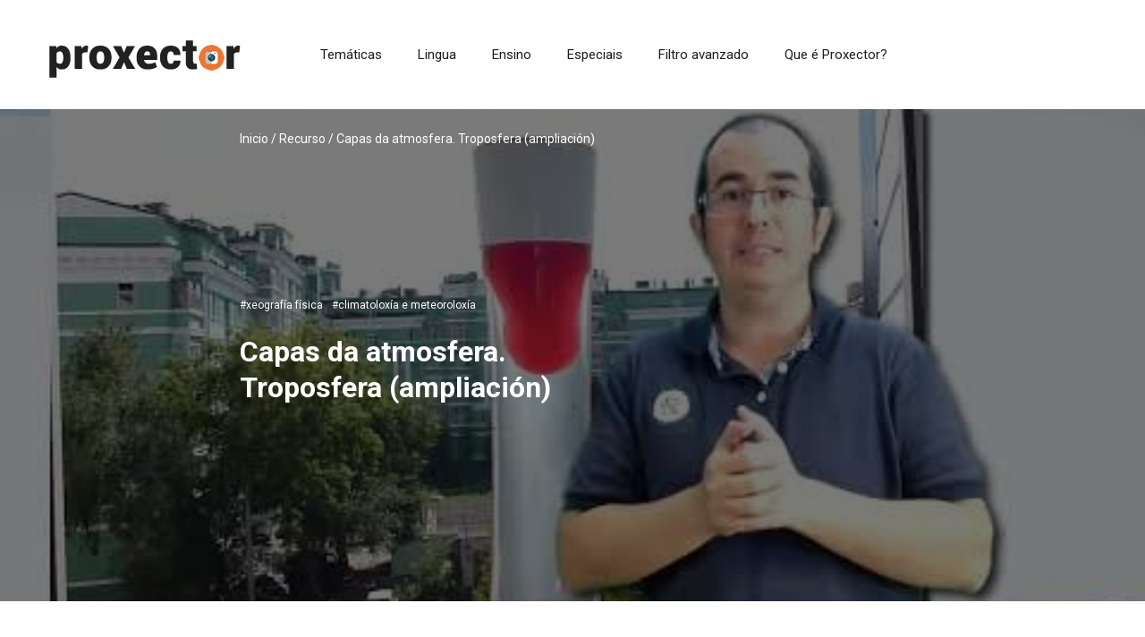

--- FILE ---
content_type: text/html; charset=ISO-8859-1
request_url: https://consellodacultura.gal/especiais/proxector/material.php?mat=82233
body_size: 11319
content:
<!DOCTYPE html>
<html lang="en">

<head>
    <title>Capas da atmosfera. Troposfera (ampliación) | proxector</title>
    <meta charset="UTF-8">
    <meta name="viewport" content="width=device-width, initial-scale=1, maximum-scale=1">
    <link rel="preconnect" href="https://fonts.gstatic.com">
    <link href="https://fonts.googleapis.com/css2?family=Roboto:wght@400;500;700&display=swap" rel="stylesheet">
    <link rel="stylesheet" href="css/styles.css">
    <link rel="apple-touch-icon" sizes="180x180" href="img/favicons/apple-touch-icon.png">
    <link rel="icon" type="image/png" sizes="32x32" href="img/favicons/favicon-32x32.png">
    <link rel="icon" type="image/png" sizes="16x16" href="img/favicons/favicon-16x16.png">
    <link rel="icon" type="image/png" sizes="16x16" href="img/favicons/android-chrome-192x192.png">
    <link rel="icon" type="image/png" sizes="16x16" href="img/favicons/android-chrome-512x512.png">
    <link rel="icon" type="image/png" href="img/favicons/favicon-32x32.png" sizes="32x32">
    <link rel="icon" type="image/png" sizes="16x16" href="img/favicons/favicon.ico">

    <meta property="og:locale" content="gl" />
    <meta property="og:type" content="article" />
    <meta property="og:title" content="Capas da atmosfera. Troposfera (ampliación)" />
    <meta property="og:description" content="Proxector: audiovisuais en galego para a docencia" />
    <meta property="og:url" content="http://consellodacultura.gal/especiais/proxector/material.php?mat=82233" />
    <meta property="og:site_name" content="Proxector: audiovisuais en galego para a docencia" />
    <meta property="fb:app_id" content="" />
    <meta property="og:image" content="http://i3.ytimg.com/vi/L41dUEzdKnQ/hqdefault.jpg" />
    <meta name="twitter:card" content="summary" />
    <meta name="twitter:description" content="Proxector: audiovisuais en galego para a docencia" />
    <meta name="twitter:title" content="Capas da atmosfera. Troposfera (ampliación)" />
    <meta name="twitter:site" content="@proxector" />
    <meta name="twitter:image" content="http://i3.ytimg.com/vi/L41dUEzdKnQ/hqdefault.jpg" />
    </head>

<body class="transition-none">
    <div class="container page">
        <div class="container-wrap">
						<div class="mobile-panel">
                <div class="wrap">
                    <div class="wrap_float">
                        <div class="mobile-btn" id="js-menu-open">
                            <span></span>
                            <span></span>
                            <span></span>
                        </div>
                        <a class="logo" href="/">
                            proxector
                        </a>
                        <img src="img/logo-mobil.png">
                    </div>
                </div>
            </div>        	<div class="container-wrap--dummy"></div>
        	<!-- INCLUDE MENU -->
			  <div class="top-panel" id="js-panel" style="padding-bottom: 0;">
                <div class="wrap">
                    <div class="wrap_float">
                        <div class="mode-check">
                            <a href="index.php"><img src="img/logo.png"></a>
                        </div>
                        <div class="wrap-center">
                            <a href="index.php" class="logo">
                            </a>
                            <div class="menu" id="js-menu">
                                <ul>
                                    <li><a href="index.php" style="display:none;">Inicio</a></li>
                                    <!-- Materias: segun tesauro proxector 10000 -->
                                    <li style="display:none;">
                                        <a href="#">Tem&aacute;ticas</a>
                                        <ul>
                                                                                        <li><a href="materias.php?t=10057">Antropoloxía social</a></li>
                                                                                        <li><a href="materias.php?t=10084">Arquitectura, enxeñaría civil, construción e urbanismo</a></li>
                                                                                        <li><a href="materias.php?t=10360">Arquivística, biblioteconomía e documentación</a></li>
                                                                                        <li><a href="materias.php?t=10020">Artes plásticas, deseño, música, danza e deporte</a></li>
                                                                                        <li><a href="materias.php?t=7552">Bioloxía</a></li>
                                                                                        <li><a href="materias.php?t=10060">Ciencia política e da administración</a></li>
                                                                                        <li><a href="materias.php?t=10032">Ciencias biomédicas</a></li>
                                                                                        <li><a href="materias.php?t=10061">Ciencias da educación</a></li>
                                                                                        <li><a href="materias.php?t=10067">Ciencias económicas e empresariais</a></li>
                                                                                        <li><a href="materias.php?t=10072">Comunicación audiovisual e xornalismo</a></li>
                                                                                        <li><a href="materias.php?t=333">Dereito</a></li>
                                                                                        <li><a href="materias.php?t=7568">Ecoloxía</a></li>
                                                                                        <li><a href="materias.php?t=10038">Enfermaría</a></li>
                                                                                        <li><a href="materias.php?t=10088">Enxeñaría agroalimentaria e forestal</a></li>
                                                                                        <li><a href="materias.php?t=10095">Enxeñaría da enerxía, a materia e os procesos</a></li>
                                                                                        <li><a href="materias.php?t=10099">Enxeñaría informática, electrónica e das telecomunicacións</a></li>
                                                                                        <li><a href="materias.php?t=10102">Enxeñaría mecánica e dos transportes</a></li>
                                                                                        <li><a href="materias.php?t=10039">Farmacia, tecnoloxía farmacéutica</a></li>
                                                                                        <li><a href="materias.php?t=9972">Filoloxía e lingüística</a></li>
                                                                                        <li><a href="materias.php?t=7029">Filosofía</a></li>
                                                                                        <li><a href="materias.php?t=7578">Física</a></li>
                                                                                        <li><a href="materias.php?t=10040">Fisioterapia e medicina deportiva</a></li>
                                                                                        <li><a href="materias.php?t=527">Historia</a></li>
                                                                                        <li><a href="materias.php?t=7588">Matemáticas</a></li>
                                                                                        <li><a href="materias.php?t=10041">Medicina humana</a></li>
                                                                                        <li><a href="materias.php?t=10105">Proxectos de enxeñaría</a></li>
                                                                                        <li><a href="materias.php?t=10077">Psicoloxía e ciencias do comportamento</a></li>
                                                                                        <li><a href="materias.php?t=10345">Publicidade e mercadotecnia</a></li>
                                                                                        <li><a href="materias.php?t=7609">Química</a></li>
                                                                                        <li><a href="materias.php?t=9174">Socioloxía</a></li>
                                                                                        <li><a href="materias.php?t=10058">Traballo social</a></li>
                                                                                        <li><a href="materias.php?t=7613">Veterinaria</a></li>
                                                                                        <li><a href="materias.php?t=10055">Xeografía física</a></li>
                                                                                        <li><a href="materias.php?t=10059">Xeografía humana e turismo</a></li>
                                                                                    </ul>
                                    </li>
                                    <!-- Materias: segun tesauro proxector 10000 -->
                                     <li>
                                         <a href="#">Tem&aacute;ticas</a>
                                         <ul style="font-size: 16px;">
                                         	                                            <li><a href="#">Antropoloxía social</a>
                                            	<ul>
                                                <li><a href="materias.php?t=10057"><strong>Ver todo.  51                                                  </strong></a></li>
                                                                                                
                                                
                                            	</ul>
                                          	</li>
                                         	                                            <li><a href="#">Arquitectura, enxeñaría civil, construción e urbanismo</a>
                                            	<ul>
                                                <li><a href="materias.php?t=10084"><strong>Ver todo.  41                                                  </strong></a></li>
                                                													<li><a href="materias.php?t=10085">Enxeñaría da construción. 5</a><!--
                                                    <ul style="display:none;">
                                                													<li><a href="materias.php?t=">Enxeñaría da construción</a></li>
												                                                	
                                            	</ul>
                                                 --></li>
																									<li><a href="materias.php?t=10086">Enxeñaría do terreo, topografía, xeodesia. 4</a><!--
                                                    <ul style="display:none;">
                                                													<li><a href="materias.php?t=">Enxeñaría do terreo, topografía, xeodesia</a></li>
												                                                	
                                            	</ul>
                                                 --></li>
																									<li><a href="materias.php?t=10087">Enxeñaría e infraestruturas dos transportes. 3</a><!--
                                                    <ul style="display:none;">
                                                													<li><a href="materias.php?t=">Enxeñaría e infraestruturas dos transportes</a></li>
												                                                	
                                            	</ul>
                                                 --></li>
																									<li><a href="materias.php?t=10346">Proxectos arquitectónicos. 5</a><!--
                                                    <ul style="display:none;">
                                                													<li><a href="materias.php?t=">Proxectos arquitectónicos</a></li>
												                                                	
                                            	</ul>
                                                 --></li>
																									<li><a href="materias.php?t=10347">Urbanismo e ordenación do territorio. 2</a><!--
                                                    <ul style="display:none;">
                                                													<li><a href="materias.php?t=">Urbanismo e ordenación do territorio</a></li>
												                                                	
                                            	</ul>
                                                 --></li>
												                                                
                                                
                                            	</ul>
                                          	</li>
                                         	                                            <li><a href="#">Arquivística, biblioteconomía e documentación</a>
                                            	<ul>
                                                <li><a href="materias.php?t=10360"><strong>Ver todo.  27                                                  </strong></a></li>
                                                                                                
                                                
                                            	</ul>
                                          	</li>
                                         	                                            <li><a href="#">Artes plásticas, deseño, música, danza e deporte</a>
                                            	<ul>
                                                <li><a href="materias.php?t=10020"><strong>Ver todo.  101                                                  </strong></a></li>
                                                													<li><a href="materias.php?t=9971">Artes plásticas. 18</a><!--
                                                    <ul style="display:none;">
                                                													<li><a href="materias.php?t=">Artes plásticas</a></li>
												                                                	
                                            	</ul>
                                                 --></li>
																									<li><a href="materias.php?t=1703">Cine. 14</a><!--
                                                    <ul style="display:none;">
                                                													<li><a href="materias.php?t=">Cine</a></li>
												                                                	
                                            	</ul>
                                                 --></li>
																									<li><a href="materias.php?t=7131">Danza. 1</a><!--
                                                    <ul style="display:none;">
                                                													<li><a href="materias.php?t=">Danza</a></li>
												                                                	
                                            	</ul>
                                                 --></li>
																									<li><a href="materias.php?t=10021">Debuxo lineal e deseño. 5</a><!--
                                                    <ul style="display:none;">
                                                													<li><a href="materias.php?t=">Debuxo lineal e deseño</a></li>
												                                                	
                                            	</ul>
                                                 --></li>
																									<li><a href="materias.php?t=7563">Deportes. 21</a><!--
                                                    <ul style="display:none;">
                                                													<li><a href="materias.php?t=">Deportes</a></li>
												                                                	
                                            	</ul>
                                                 --></li>
																									<li><a href="materias.php?t=10022">Historia da arte e estética. 14</a><!--
                                                    <ul style="display:none;">
                                                													<li><a href="materias.php?t=">Historia da arte e estética</a></li>
												                                                	
                                            	</ul>
                                                 --></li>
																									<li><a href="materias.php?t=755">Música. 27</a><!--
                                                    <ul style="display:none;">
                                                													<li><a href="materias.php?t=">Música</a></li>
												                                                	
                                            	</ul>
                                                 --></li>
												                                                
                                                
                                            	</ul>
                                          	</li>
                                         	                                            <li><a href="#">Bioloxía</a>
                                            	<ul>
                                                <li><a href="materias.php?t=7552"><strong>Ver todo.  351                                                  </strong></a></li>
                                                													<li><a href="materias.php?t=10051">Bioloxía animal e zooloxía. 88</a><!--
                                                    <ul style="display:none;">
                                                													<li><a href="materias.php?t=">Bioloxía animal e zooloxía</a></li>
												                                                	
                                            	</ul>
                                                 --></li>
																									<li><a href="materias.php?t=10052">Bioloxía celular e histoloxía. 12</a><!--
                                                    <ul style="display:none;">
                                                													<li><a href="materias.php?t=">Bioloxía celular e histoloxía</a></li>
												                                                	
                                            	</ul>
                                                 --></li>
																									<li><a href="materias.php?t=10053">Bioquímica e bioloxía molecular. 17</a><!--
                                                    <ul style="display:none;">
                                                													<li><a href="materias.php?t=">Bioquímica e bioloxía molecular</a></li>
												                                                	
                                            	</ul>
                                                 --></li>
																									<li><a href="materias.php?t=7555">Botánica. 58</a><!--
                                                    <ul style="display:none;">
                                                													<li><a href="materias.php?t=">Botánica</a></li>
												                                                	
                                            	</ul>
                                                 --></li>
																									<li><a href="materias.php?t=7580">Fisioloxía vexetal. 5</a><!--
                                                    <ul style="display:none;">
                                                													<li><a href="materias.php?t=">Fisioloxía vexetal</a></li>
												                                                	
                                            	</ul>
                                                 --></li>
																									<li><a href="materias.php?t=10054">Microbioloxía e parasitoloxía. 45</a><!--
                                                    <ul style="display:none;">
                                                													<li><a href="materias.php?t=">Microbioloxía e parasitoloxía</a></li>
												                                                	
                                            	</ul>
                                                 --></li>
																									<li><a href="materias.php?t=10330">Paleontoloxía e antropoloxía física. 1</a><!--
                                                    <ul style="display:none;">
                                                													<li><a href="materias.php?t=">Paleontoloxía e antropoloxía física</a></li>
												                                                	
                                            	</ul>
                                                 --></li>
																									<li><a href="materias.php?t=6994">Xenética. 40</a><!--
                                                    <ul style="display:none;">
                                                													<li><a href="materias.php?t=">Xenética</a></li>
												                                                	
                                            	</ul>
                                                 --></li>
												                                                
                                                
                                            	</ul>
                                          	</li>
                                         	                                            <li><a href="#">Ciencia política e da administración</a>
                                            	<ul>
                                                <li><a href="materias.php?t=10060"><strong>Ver todo.  33                                                  </strong></a></li>
                                                                                                
                                                
                                            	</ul>
                                          	</li>
                                         	                                            <li><a href="#">Ciencias biomédicas</a>
                                            	<ul>
                                                <li><a href="materias.php?t=10032"><strong>Ver todo.  240                                                  </strong></a></li>
                                                													<li><a href="materias.php?t=7549">Anatomía. 12</a><!--
                                                    <ul style="display:none;">
                                                													<li><a href="materias.php?t=">Anatomía</a></li>
												                                                	
                                            	</ul>
                                                 --></li>
																									<li><a href="materias.php?t=10033">Cirurxía e ortopedia. 11</a><!--
                                                    <ul style="display:none;">
                                                													<li><a href="materias.php?t=">Cirurxía e ortopedia</a></li>
												                                                	
                                            	</ul>
                                                 --></li>
																									<li><a href="materias.php?t=10034">Farmacoloxía terapéutica e toxicoloxía. 20</a><!--
                                                    <ul style="display:none;">
                                                													<li><a href="materias.php?t=">Farmacoloxía terapéutica e toxicoloxía</a></li>
												                                                	
                                            	</ul>
                                                 --></li>
																									<li><a href="materias.php?t=10035">Hixiene e saúde pública. 40</a><!--
                                                    <ul style="display:none;">
                                                													<li><a href="materias.php?t=">Hixiene e saúde pública</a></li>
												                                                	
                                            	</ul>
                                                 --></li>
																									<li><a href="materias.php?t=10036">Medicina clínica, diagnose de patoloxías. 60</a><!--
                                                    <ul style="display:none;">
                                                													<li><a href="materias.php?t=">Medicina clínica, diagnose de patoloxías</a></li>
												                                                	
                                            	</ul>
                                                 --></li>
																									<li><a href="materias.php?t=10037">Medicina legal e forense. 1</a><!--
                                                    <ul style="display:none;">
                                                													<li><a href="materias.php?t=">Medicina legal e forense</a></li>
												                                                	
                                            	</ul>
                                                 --></li>
																									<li><a href="materias.php?t=7598">Nutrición. 30</a><!--
                                                    <ul style="display:none;">
                                                													<li><a href="materias.php?t=">Nutrición</a></li>
												                                                	
                                            	</ul>
                                                 --></li>
												                                                
                                                
                                            	</ul>
                                          	</li>
                                         	                                            <li><a href="#">Ciencias da educación</a>
                                            	<ul>
                                                <li><a href="materias.php?t=10061"><strong>Ver todo.  62                                                  </strong></a></li>
                                                													<li><a href="materias.php?t=10333">Didáctica da expresión corporal. 6</a><!--
                                                    <ul style="display:none;">
                                                													<li><a href="materias.php?t=">Didáctica da expresión corporal</a></li>
												                                                	
                                            	</ul>
                                                 --></li>
																									<li><a href="materias.php?t=10062">Didáctica da expresión musical. 7</a><!--
                                                    <ul style="display:none;">
                                                													<li><a href="materias.php?t=">Didáctica da expresión musical</a></li>
												                                                	
                                            	</ul>
                                                 --></li>
																									<li><a href="materias.php?t=10063">Didáctica da lingua e literatura. 2</a><!--
                                                    <ul style="display:none;">
                                                													<li><a href="materias.php?t=">Didáctica da lingua e literatura</a></li>
												                                                	
                                            	</ul>
                                                 --></li>
																									<li><a href="materias.php?t=10331">Didáctica das ciencias experimentais. 2</a><!--
                                                    <ul style="display:none;">
                                                													<li><a href="materias.php?t=">Didáctica das ciencias experimentais</a></li>
												                                                	
                                            	</ul>
                                                 --></li>
																									<li><a href="materias.php?t=10332">Didáctica das ciencias sociais. 1</a><!--
                                                    <ul style="display:none;">
                                                													<li><a href="materias.php?t=">Didáctica das ciencias sociais</a></li>
												                                                	
                                            	</ul>
                                                 --></li>
																									<li><a href="materias.php?t=10064">Didáctica das matemáticas. 3</a><!--
                                                    <ul style="display:none;">
                                                													<li><a href="materias.php?t=">Didáctica das matemáticas</a></li>
												                                                	
                                            	</ul>
                                                 --></li>
																									<li><a href="materias.php?t=10066">Didáctica e organización escolar. 6</a><!--
                                                    <ul style="display:none;">
                                                													<li><a href="materias.php?t=">Didáctica e organización escolar</a></li>
												                                                	
                                            	</ul>
                                                 --></li>
																									<li><a href="materias.php?t=10065">Métodos de investigación e diagnóstico en educación. 2</a><!--
                                                    <ul style="display:none;">
                                                													<li><a href="materias.php?t=">Métodos de investigación e diagnóstico en educación</a></li>
												                                                	
                                            	</ul>
                                                 --></li>
												                                                
                                                
                                            	</ul>
                                          	</li>
                                         	                                            <li><a href="#">Ciencias económicas e empresariais</a>
                                            	<ul>
                                                <li><a href="materias.php?t=10067"><strong>Ver todo.  48                                                  </strong></a></li>
                                                													<li><a href="materias.php?t=10068">Economía aplicada. 6</a><!--
                                                    <ul style="display:none;">
                                                													<li><a href="materias.php?t=">Economía aplicada</a></li>
												                                                	
                                            	</ul>
                                                 --></li>
																									<li><a href="materias.php?t=10069">Economía financeira e contabilidade. 1</a><!--
                                                    <ul style="display:none;">
                                                													<li><a href="materias.php?t=">Economía financeira e contabilidade</a></li>
												                                                	
                                            	</ul>
                                                 --></li>
																									<li><a href="materias.php?t=10070">Historia e institucións económicas. 17</a><!--
                                                    <ul style="display:none;">
                                                													<li><a href="materias.php?t=">Historia e institucións económicas</a></li>
												                                                	
                                            	</ul>
                                                 --></li>
																									<li><a href="materias.php?t=10071">Organización de empresas, recursos humanos e prevención de riscos. 10</a><!--
                                                    <ul style="display:none;">
                                                													<li><a href="materias.php?t=">Organización de empresas, recursos humanos e prevención de riscos</a></li>
												                                                	
                                            	</ul>
                                                 --></li>
												                                                
                                                
                                            	</ul>
                                          	</li>
                                         	                                            <li><a href="#">Comunicación audiovisual e xornalismo</a>
                                            	<ul>
                                                <li><a href="materias.php?t=10072"><strong>Ver todo.  25                                                  </strong></a></li>
                                                                                                
                                                
                                            	</ul>
                                          	</li>
                                         	                                            <li><a href="#">Dereito</a>
                                            	<ul>
                                                <li><a href="materias.php?t=333"><strong>Ver todo.  16                                                  </strong></a></li>
                                                													<li><a href="materias.php?t=10073">Dereito administrativo. 1</a><!--
                                                    <ul style="display:none;">
                                                													<li><a href="materias.php?t=">Dereito administrativo</a></li>
												                                                	
                                            	</ul>
                                                 --></li>
																									<li><a href="materias.php?t=10074">Dereito civil. 2</a><!--
                                                    <ul style="display:none;">
                                                													<li><a href="materias.php?t=">Dereito civil</a></li>
												                                                	
                                            	</ul>
                                                 --></li>
																									<li><a href="materias.php?t=10075">Dereito constitucional. 3</a><!--
                                                    <ul style="display:none;">
                                                													<li><a href="materias.php?t=">Dereito constitucional</a></li>
												                                                	
                                            	</ul>
                                                 --></li>
																									<li><a href="materias.php?t=10340">Dereito mercantil. 1</a><!--
                                                    <ul style="display:none;">
                                                													<li><a href="materias.php?t=">Dereito mercantil</a></li>
												                                                	
                                            	</ul>
                                                 --></li>
																									<li><a href="materias.php?t=10076">Dereito penal. 3</a><!--
                                                    <ul style="display:none;">
                                                													<li><a href="materias.php?t=">Dereito penal</a></li>
												                                                	
                                            	</ul>
                                                 --></li>
												                                                
                                                
                                            	</ul>
                                          	</li>
                                         	                                            <li><a href="#">Ecoloxía</a>
                                            	<ul>
                                                <li><a href="materias.php?t=7568"><strong>Ver todo.  124                                                  </strong></a></li>
                                                                                                
                                                
                                            	</ul>
                                          	</li>
                                         	                                            <li><a href="#">Enfermaría</a>
                                            	<ul>
                                                <li><a href="materias.php?t=10038"><strong>Ver todo.  24                                                  </strong></a></li>
                                                                                                
                                                
                                            	</ul>
                                          	</li>
                                         	                                            <li><a href="#">Enxeñaría agroalimentaria e forestal</a>
                                            	<ul>
                                                <li><a href="materias.php?t=10088"><strong>Ver todo.  103                                                  </strong></a></li>
                                                													<li><a href="materias.php?t=10089">Enxeñaría agroforestal. 44</a><!--
                                                    <ul style="display:none;">
                                                													<li><a href="materias.php?t=">Enxeñaría agroforestal</a></li>
												                                                	
                                            	</ul>
                                                 --></li>
																									<li><a href="materias.php?t=10090">Produción animal e acuicultura. 27</a><!--
                                                    <ul style="display:none;">
                                                													<li><a href="materias.php?t=">Produción animal e acuicultura</a></li>
												                                                	
                                            	</ul>
                                                 --></li>
																									<li><a href="materias.php?t=10091">Produción vexetal. 16</a><!--
                                                    <ul style="display:none;">
                                                													<li><a href="materias.php?t=">Produción vexetal</a></li>
												                                                	
                                            	</ul>
                                                 --></li>
																									<li><a href="materias.php?t=10092">Química agrícola. 5</a><!--
                                                    <ul style="display:none;">
                                                													<li><a href="materias.php?t=">Química agrícola</a></li>
												                                                	
                                            	</ul>
                                                 --></li>
																									<li><a href="materias.php?t=10093">Tecnoloxía de alimentos. 13</a><!--
                                                    <ul style="display:none;">
                                                													<li><a href="materias.php?t=">Tecnoloxía de alimentos</a></li>
												                                                	
                                            	</ul>
                                                 --></li>
																									<li><a href="materias.php?t=10094">Tecnoloxías do medio ambiente. 2</a><!--
                                                    <ul style="display:none;">
                                                													<li><a href="materias.php?t=">Tecnoloxías do medio ambiente</a></li>
												                                                	
                                            	</ul>
                                                 --></li>
												                                                
                                                
                                            	</ul>
                                          	</li>
                                         	                                            <li><a href="#">Enxeñaría da enerxía, a materia e os procesos</a>
                                            	<ul>
                                                <li><a href="materias.php?t=10095"><strong>Ver todo.  24                                                  </strong></a></li>
                                                													<li><a href="materias.php?t=10096">Enxeñaría de minas. 2</a><!--
                                                    <ul style="display:none;">
                                                													<li><a href="materias.php?t=">Enxeñaría de minas</a></li>
												                                                	
                                            	</ul>
                                                 --></li>
																									<li><a href="materias.php?t=10349">Enxeñaría eléctrica. 1</a><!--
                                                    <ul style="display:none;">
                                                													<li><a href="materias.php?t=">Enxeñaría eléctrica</a></li>
												                                                	
                                            	</ul>
                                                 --></li>
																									<li><a href="materias.php?t=10097">Enxeñaría química. 7</a><!--
                                                    <ul style="display:none;">
                                                													<li><a href="materias.php?t=">Enxeñaría química</a></li>
												                                                	
                                            	</ul>
                                                 --></li>
																									<li><a href="materias.php?t=10098">Máquinas e motores térmicos. 2</a><!--
                                                    <ul style="display:none;">
                                                													<li><a href="materias.php?t=">Máquinas e motores térmicos</a></li>
												                                                	
                                            	</ul>
                                                 --></li>
												                                                
                                                
                                            	</ul>
                                          	</li>
                                         	                                            <li><a href="#">Enxeñaría informática, electrónica e das telecomunicacións</a>
                                            	<ul>
                                                <li><a href="materias.php?t=10099"><strong>Ver todo.  47                                                  </strong></a></li>
                                                													<li><a href="materias.php?t=10100">Ciencia da computación e intelixencia artificial. 21</a><!--
                                                    <ul style="display:none;">
                                                													<li><a href="materias.php?t=">Ciencia da computación e intelixencia artificial</a></li>
												                                                	
                                            	</ul>
                                                 --></li>
																									<li><a href="materias.php?t=10101">Electrónica. 1</a><!--
                                                    <ul style="display:none;">
                                                													<li><a href="materias.php?t=">Electrónica</a></li>
												                                                	
                                            	</ul>
                                                 --></li>
																									<li><a href="materias.php?t=10355">Linguaxes e sistemas informáticos. 1</a><!--
                                                    <ul style="display:none;">
                                                													<li><a href="materias.php?t=">Linguaxes e sistemas informáticos</a></li>
												                                                	
                                            	</ul>
                                                 --></li>
																									<li><a href="materias.php?t=10356">Teoría do sinal e as telecomunicacións. 1</a><!--
                                                    <ul style="display:none;">
                                                													<li><a href="materias.php?t=">Teoría do sinal e as telecomunicacións</a></li>
												                                                	
                                            	</ul>
                                                 --></li>
												                                                
                                                
                                            	</ul>
                                          	</li>
                                         	                                            <li><a href="#">Enxeñaría mecánica e dos transportes</a>
                                            	<ul>
                                                <li><a href="materias.php?t=10102"><strong>Ver todo.  13                                                  </strong></a></li>
                                                													<li><a href="materias.php?t=10357">Enxeñaría aeroespacial. 3</a><!--
                                                    <ul style="display:none;">
                                                													<li><a href="materias.php?t=">Enxeñaría aeroespacial</a></li>
												                                                	
                                            	</ul>
                                                 --></li>
																									<li><a href="materias.php?t=10103">Enxeñaría dos transportes. 3</a><!--
                                                    <ul style="display:none;">
                                                													<li><a href="materias.php?t=">Enxeñaría dos transportes</a></li>
												                                                	
                                            	</ul>
                                                 --></li>
																									<li><a href="materias.php?t=10104">Enxeñaría mecánica e dos procesos produtivos. 3</a><!--
                                                    <ul style="display:none;">
                                                													<li><a href="materias.php?t=">Enxeñaría mecánica e dos procesos produtivos</a></li>
												                                                	
                                            	</ul>
                                                 --></li>
												                                                
                                                
                                            	</ul>
                                          	</li>
                                         	                                            <li><a href="#">Farmacia, tecnoloxía farmacéutica</a>
                                            	<ul>
                                                <li><a href="materias.php?t=10039"><strong>Ver todo.  36                                                  </strong></a></li>
                                                                                                
                                                
                                            	</ul>
                                          	</li>
                                         	                                            <li><a href="#">Filoloxía e lingüística</a>
                                            	<ul>
                                                <li><a href="materias.php?t=9972"><strong>Ver todo.  219                                                  </strong></a></li>
                                                													<li><a href="materias.php?t=10319">Filoloxía clásica. 1</a><!--
                                                    <ul style="display:none;">
                                                													<li><a href="materias.php?t=">Filoloxía clásica</a></li>
												                                                	
                                            	</ul>
                                                 --></li>
																									<li><a href="materias.php?t=10024">Filoloxía galego-portuguesa. 187</a><!--
                                                    <ul style="display:none;">
                                                													<li><a href="materias.php?t=">Filoloxía galego-portuguesa</a></li>
												                                                	
                                            	</ul>
                                                 --></li>
																									<li><a href="materias.php?t=10025">Filoloxía hispánica. 2</a><!--
                                                    <ul style="display:none;">
                                                													<li><a href="materias.php?t=">Filoloxía hispánica</a></li>
												                                                	
                                            	</ul>
                                                 --></li>
																									<li><a href="materias.php?t=511">Filoloxía románica. 1</a><!--
                                                    <ul style="display:none;">
                                                													<li><a href="materias.php?t=">Filoloxía románica</a></li>
												                                                	
                                            	</ul>
                                                 --></li>
																									<li><a href="materias.php?t=10320">Filoloxía xermánica. 1</a><!--
                                                    <ul style="display:none;">
                                                													<li><a href="materias.php?t=">Filoloxía xermánica</a></li>
												                                                	
                                            	</ul>
                                                 --></li>
																									<li><a href="materias.php?t=10027">Lingüística xeral. 3</a><!--
                                                    <ul style="display:none;">
                                                													<li><a href="materias.php?t=">Lingüística xeral</a></li>
												                                                	
                                            	</ul>
                                                 --></li>
																									<li><a href="materias.php?t=10322">Teoría da literatura e literatura comparada. 3</a><!--
                                                    <ul style="display:none;">
                                                													<li><a href="materias.php?t=">Teoría da literatura e literatura comparada</a></li>
												                                                	
                                            	</ul>
                                                 --></li>
																									<li><a href="materias.php?t=9722">Tradución. 2</a><!--
                                                    <ul style="display:none;">
                                                													<li><a href="materias.php?t=">Tradución</a></li>
												                                                	
                                            	</ul>
                                                 --></li>
												                                                
                                                
                                            	</ul>
                                          	</li>
                                         	                                            <li><a href="#">Filosofía</a>
                                            	<ul>
                                                <li><a href="materias.php?t=7029"><strong>Ver todo.  28                                                  </strong></a></li>
                                                													<li><a href="materias.php?t=10023">Filosofía, moral, ética. 2</a><!--
                                                    <ul style="display:none;">
                                                													<li><a href="materias.php?t=">Filosofía, moral, ética</a></li>
												                                                	
                                            	</ul>
                                                 --></li>
																									<li><a href="materias.php?t=10317">Historia do pensamento. 18</a><!--
                                                    <ul style="display:none;">
                                                													<li><a href="materias.php?t=">Historia do pensamento</a></li>
												                                                	
                                            	</ul>
                                                 --></li>
												                                                
                                                
                                            	</ul>
                                          	</li>
                                         	                                            <li><a href="#">Física</a>
                                            	<ul>
                                                <li><a href="materias.php?t=7578"><strong>Ver todo.  148                                                  </strong></a></li>
                                                													<li><a href="materias.php?t=10106">Astronomía e astrofísica. 61</a><!--
                                                    <ul style="display:none;">
                                                													<li><a href="materias.php?t=">Astronomía e astrofísica</a></li>
												                                                	
                                            	</ul>
                                                 --></li>
																									<li><a href="materias.php?t=10107">Electromagnetismo. 7</a><!--
                                                    <ul style="display:none;">
                                                													<li><a href="materias.php?t=">Electromagnetismo</a></li>
												                                                	
                                            	</ul>
                                                 --></li>
																									<li><a href="materias.php?t=10108">Física aplicada. 3</a><!--
                                                    <ul style="display:none;">
                                                													<li><a href="materias.php?t=">Física aplicada</a></li>
												                                                	
                                            	</ul>
                                                 --></li>
																									<li><a href="materias.php?t=10109">Física atómica, molecular e nuclear. 4</a><!--
                                                    <ul style="display:none;">
                                                													<li><a href="materias.php?t=">Física atómica, molecular e nuclear</a></li>
												                                                	
                                            	</ul>
                                                 --></li>
																									<li><a href="materias.php?t=10111">Física teórica. 6</a><!--
                                                    <ul style="display:none;">
                                                													<li><a href="materias.php?t=">Física teórica</a></li>
												                                                	
                                            	</ul>
                                                 --></li>
																									<li><a href="materias.php?t=10110">Física xeral. 1</a><!--
                                                    <ul style="display:none;">
                                                													<li><a href="materias.php?t=">Física xeral</a></li>
												                                                	
                                            	</ul>
                                                 --></li>
																									<li><a href="materias.php?t=9897">Óptica. 5</a><!--
                                                    <ul style="display:none;">
                                                													<li><a href="materias.php?t=">Óptica</a></li>
												                                                	
                                            	</ul>
                                                 --></li>
												                                                
                                                
                                            	</ul>
                                          	</li>
                                         	                                            <li><a href="#">Fisioterapia e medicina deportiva</a>
                                            	<ul>
                                                <li><a href="materias.php?t=10040"><strong>Ver todo.  41                                                  </strong></a></li>
                                                                                                
                                                
                                            	</ul>
                                          	</li>
                                         	                                            <li><a href="#">Historia</a>
                                            	<ul>
                                                <li><a href="materias.php?t=527"><strong>Ver todo.  249                                                  </strong></a></li>
                                                													<li><a href="materias.php?t=59">Arqueoloxía. 26</a><!--
                                                    <ul style="display:none;">
                                                													<li><a href="materias.php?t=">Arqueoloxía</a></li>
												                                                	
                                            	</ul>
                                                 --></li>
																									<li><a href="materias.php?t=10028">Historia antiga. 28</a><!--
                                                    <ul style="display:none;">
                                                													<li><a href="materias.php?t=">Historia antiga</a></li>
												                                                	
                                            	</ul>
                                                 --></li>
																									<li><a href="materias.php?t=10031">Historia contemporánea. 99</a><!--
                                                    <ul style="display:none;">
                                                													<li><a href="materias.php?t=">Historia contemporánea</a></li>
												                                                	
                                            	</ul>
                                                 --></li>
																									<li><a href="materias.php?t=10029">Historia medieval. 55</a><!--
                                                    <ul style="display:none;">
                                                													<li><a href="materias.php?t=">Historia medieval</a></li>
												                                                	
                                            	</ul>
                                                 --></li>
																									<li><a href="materias.php?t=10030">Historia moderna. 27</a><!--
                                                    <ul style="display:none;">
                                                													<li><a href="materias.php?t=">Historia moderna</a></li>
												                                                	
                                            	</ul>
                                                 --></li>
																									<li><a href="materias.php?t=8984">Prehistoria. 8</a><!--
                                                    <ul style="display:none;">
                                                													<li><a href="materias.php?t=">Prehistoria</a></li>
												                                                	
                                            	</ul>
                                                 --></li>
												                                                
                                                
                                            	</ul>
                                          	</li>
                                         	                                            <li><a href="#">Matemáticas</a>
                                            	<ul>
                                                <li><a href="materias.php?t=7588"><strong>Ver todo.  196                                                  </strong></a></li>
                                                													<li><a href="materias.php?t=10112">Álxebra. 28</a><!--
                                                    <ul style="display:none;">
                                                													<li><a href="materias.php?t=">Álxebra</a></li>
												                                                	
                                            	</ul>
                                                 --></li>
																									<li><a href="materias.php?t=10113">Estatística e investigación operativa. 25</a><!--
                                                    <ul style="display:none;">
                                                													<li><a href="materias.php?t=">Estatística e investigación operativa</a></li>
												                                                	
                                            	</ul>
                                                 --></li>
																									<li><a href="materias.php?t=10114">Xeometría e topoloxía. 32</a><!--
                                                    <ul style="display:none;">
                                                													<li><a href="materias.php?t=">Xeometría e topoloxía</a></li>
												                                                	
                                            	</ul>
                                                 --></li>
												                                                
                                                
                                            	</ul>
                                          	</li>
                                         	                                            <li><a href="#">Medicina humana</a>
                                            	<ul>
                                                <li><a href="materias.php?t=10041"><strong>Ver todo.  222                                                  </strong></a></li>
                                                													<li><a href="materias.php?t=10042">Pel. 5</a><!--
                                                    <ul style="display:none;">
                                                													<li><a href="materias.php?t=">Pel</a></li>
												                                                	
                                            	</ul>
                                                 --></li>
																									<li><a href="materias.php?t=10043">Sistema cardiovascular. 15</a><!--
                                                    <ul style="display:none;">
                                                													<li><a href="materias.php?t=">Sistema cardiovascular</a></li>
												                                                	
                                            	</ul>
                                                 --></li>
																									<li><a href="materias.php?t=10044">Sistema dixestivo. 17</a><!--
                                                    <ul style="display:none;">
                                                													<li><a href="materias.php?t=">Sistema dixestivo</a></li>
												                                                	
                                            	</ul>
                                                 --></li>
																									<li><a href="materias.php?t=10045">Sistema esquelético locomotor. 6</a><!--
                                                    <ul style="display:none;">
                                                													<li><a href="materias.php?t=">Sistema esquelético locomotor</a></li>
												                                                	
                                            	</ul>
                                                 --></li>
																									<li><a href="materias.php?t=10046">Sistema linfático e endócrino. 6</a><!--
                                                    <ul style="display:none;">
                                                													<li><a href="materias.php?t=">Sistema linfático e endócrino</a></li>
												                                                	
                                            	</ul>
                                                 --></li>
																									<li><a href="materias.php?t=10047">Sistema nervioso e neurolóxico. 84</a><!--
                                                    <ul style="display:none;">
                                                													<li><a href="materias.php?t=">Sistema nervioso e neurolóxico</a></li>
												                                                	
                                            	</ul>
                                                 --></li>
																									<li><a href="materias.php?t=10048">Sistema respiratorio. 7</a><!--
                                                    <ul style="display:none;">
                                                													<li><a href="materias.php?t=">Sistema respiratorio</a></li>
												                                                	
                                            	</ul>
                                                 --></li>
																									<li><a href="materias.php?t=10049">Sistema xenitourinario. 13</a><!--
                                                    <ul style="display:none;">
                                                													<li><a href="materias.php?t=">Sistema xenitourinario</a></li>
												                                                	
                                            	</ul>
                                                 --></li>
												                                                
                                                
                                            	</ul>
                                          	</li>
                                         	                                            <li><a href="#">Proxectos de enxeñaría</a>
                                            	<ul>
                                                <li><a href="materias.php?t=10105"><strong>Ver todo.  4                                                  </strong></a></li>
                                                                                                
                                                
                                            	</ul>
                                          	</li>
                                         	                                            <li><a href="#">Psicoloxía e ciencias do comportamento</a>
                                            	<ul>
                                                <li><a href="materias.php?t=10077"><strong>Ver todo.  84                                                  </strong></a></li>
                                                													<li><a href="materias.php?t=10078">Metodoloxía das ciencias do comportamento. 2</a><!--
                                                    <ul style="display:none;">
                                                													<li><a href="materias.php?t=">Metodoloxía das ciencias do comportamento</a></li>
												                                                	
                                            	</ul>
                                                 --></li>
																									<li><a href="materias.php?t=10079">Personalidade, avaliación e tratamentos. 10</a><!--
                                                    <ul style="display:none;">
                                                													<li><a href="materias.php?t=">Personalidade, avaliación e tratamentos</a></li>
												                                                	
                                            	</ul>
                                                 --></li>
																									<li><a href="materias.php?t=10080">Psicobioloxía. 5</a><!--
                                                    <ul style="display:none;">
                                                													<li><a href="materias.php?t=">Psicobioloxía</a></li>
												                                                	
                                            	</ul>
                                                 --></li>
																									<li><a href="materias.php?t=10081">Psicoloxía básica. 4</a><!--
                                                    <ul style="display:none;">
                                                													<li><a href="materias.php?t=">Psicoloxía básica</a></li>
												                                                	
                                            	</ul>
                                                 --></li>
																									<li><a href="materias.php?t=10082">Psicoloxía evolutiva e da educación. 7</a><!--
                                                    <ul style="display:none;">
                                                													<li><a href="materias.php?t=">Psicoloxía evolutiva e da educación</a></li>
												                                                	
                                            	</ul>
                                                 --></li>
																									<li><a href="materias.php?t=10083">Psicoloxía social. 7</a><!--
                                                    <ul style="display:none;">
                                                													<li><a href="materias.php?t=">Psicoloxía social</a></li>
												                                                	
                                            	</ul>
                                                 --></li>
												                                                
                                                
                                            	</ul>
                                          	</li>
                                         	                                            <li><a href="#">Química</a>
                                            	<ul>
                                                <li><a href="materias.php?t=7609"><strong>Ver todo.  101                                                  </strong></a></li>
                                                													<li><a href="materias.php?t=10359">Química analítica. 5</a><!--
                                                    <ul style="display:none;">
                                                													<li><a href="materias.php?t=">Química analítica</a></li>
												                                                	
                                            	</ul>
                                                 --></li>
																									<li><a href="materias.php?t=9910">Química inorgánica. 5</a><!--
                                                    <ul style="display:none;">
                                                													<li><a href="materias.php?t=">Química inorgánica</a></li>
												                                                	
                                            	</ul>
                                                 --></li>
																									<li><a href="materias.php?t=9911">Química orgánica. 7</a><!--
                                                    <ul style="display:none;">
                                                													<li><a href="materias.php?t=">Química orgánica</a></li>
												                                                	
                                            	</ul>
                                                 --></li>
												                                                
                                                
                                            	</ul>
                                          	</li>
                                         	                                            <li><a href="#">Socioloxía</a>
                                            	<ul>
                                                <li><a href="materias.php?t=9174"><strong>Ver todo.  39                                                  </strong></a></li>
                                                                                                
                                                
                                            	</ul>
                                          	</li>
                                         	                                            <li><a href="#">Traballo social</a>
                                            	<ul>
                                                <li><a href="materias.php?t=10058"><strong>Ver todo.  21                                                  </strong></a></li>
                                                                                                
                                                
                                            	</ul>
                                          	</li>
                                         	                                            <li><a href="#">Veterinaria</a>
                                            	<ul>
                                                <li><a href="materias.php?t=7613"><strong>Ver todo.  70                                                  </strong></a></li>
                                                													<li><a href="materias.php?t=10329">Animais de compañía. 22</a><!--
                                                    <ul style="display:none;">
                                                													<li><a href="materias.php?t=">Animais de compañía</a></li>
												                                                	
                                            	</ul>
                                                 --></li>
																									<li><a href="materias.php?t=10050">Bovinos e grandes ruminantes. 8</a><!--
                                                    <ul style="display:none;">
                                                													<li><a href="materias.php?t=">Bovinos e grandes ruminantes</a></li>
												                                                	
                                            	</ul>
                                                 --></li>
																									<li><a href="materias.php?t=10324">Caprinos, ovinos e pequenos ruminantes. 1</a><!--
                                                    <ul style="display:none;">
                                                													<li><a href="materias.php?t=">Caprinos, ovinos e pequenos ruminantes</a></li>
												                                                	
                                            	</ul>
                                                 --></li>
																									<li><a href="materias.php?t=10328">Especies exóticas. 1</a><!--
                                                    <ul style="display:none;">
                                                													<li><a href="materias.php?t=">Especies exóticas</a></li>
												                                                	
                                            	</ul>
                                                 --></li>
												                                                
                                                
                                            	</ul>
                                          	</li>
                                         	                                            <li><a href="#">Xeografía física</a>
                                            	<ul>
                                                <li><a href="materias.php?t=10055"><strong>Ver todo.  193                                                  </strong></a></li>
                                                													<li><a href="materias.php?t=10056">Climatoloxía e meteoroloxía. 73</a><!--
                                                    <ul style="display:none;">
                                                													<li><a href="materias.php?t=">Climatoloxía e meteoroloxía</a></li>
												                                                	
                                            	</ul>
                                                 --></li>
																									<li><a href="materias.php?t=7581">Hidroloxía. 28</a><!--
                                                    <ul style="display:none;">
                                                													<li><a href="materias.php?t=">Hidroloxía</a></li>
												                                                	
                                            	</ul>
                                                 --></li>
																									<li><a href="materias.php?t=7599">Oceanografía. 25</a><!--
                                                    <ul style="display:none;">
                                                													<li><a href="materias.php?t=">Oceanografía</a></li>
												                                                	
                                            	</ul>
                                                 --></li>
																									<li><a href="materias.php?t=7615">Xeoloxía. 64</a><!--
                                                    <ul style="display:none;">
                                                													<li><a href="materias.php?t=">Xeoloxía</a></li>
												                                                	
                                            	</ul>
                                                 --></li>
												                                                
                                                
                                            	</ul>
                                          	</li>
                                         	                                            <li><a href="#">Xeografía humana e turismo</a>
                                            	<ul>
                                                <li><a href="materias.php?t=10059"><strong>Ver todo.  15                                                  </strong></a></li>
                                                                                                
                                                
                                            	</ul>
                                          	</li>
                                         	                                      	 </ul>
                                    </li>
                                    <!-- Tipo de recurso-->
                                    <li style="display:none;">
                                        <a href="#">Tipo</a>
                                        <ul>
                                                                                        <li><a href="materias.php?t=9962">Audio (3)</a></li>
                                                                                        <li><a href="materias.php?t=9961">Imaxe (6)</a></li>
                                                                                        <li><a href="materias.php?t=6650">Presentacións (1)</a></li>
                                                                                        <li><a href="materias.php?t=9510">Vídeo (2056)</a></li>
                                                                                    </ul>
                                    </li>
                                    <!-- Tipo de recurso -->
                                    <!-- Lingua-->
                                    <li>
                                        <a href="#">Lingua</a>
                                        <ul style="font-size: 16px;">
                                                                                        <li><a href="materias.php?t=8531">Galego (2042)</a></li>
                                                                                        <li><a href="materias.php?t=8981">Portugués (309)</a></li>
                                                                                    </ul>
                                    </li>
                                    <!-- Lingua -->
                                    <!-- Nivel de ensino-->
                                    <li>
                                        <a href="#">Ensino</a>
                                        <ul style="font-size: 16px;">
                                                                                        <li><a href="materias.php?t=10295">Secundario (1779)</a></li>
                                                                                        <li><a href="materias.php?t=10296">Universitario (1392)</a></li>
                                                                                    </ul>
                                    </li>
                                    <!-- Lingua -->
                                  <li>
                                      <a href="#">Especiais</a>
                                      <ul style="font-size: 16px;">
                                        <li><a href="especial.php?t=10513">Zoonoses: ameazas diversas para unha s&aacute;ude &uacute;nica</a></li>
                                        <li><a href="especial.php?t=10512">Ano Castelao</a></li>
                                        <li><a href="especial.php?t=10510">F&iacute;sica cu&aacute;ntica: o enigm&aacute;tico mundo do pequeno</a></li>
                                        <li><a href="especial.php?t=10511">Investigaci&oacute;n qu&iacute;mica e desenvolvemento industrial</a></li>
                                        <li><a href="especial.php?t=10509">Xustiza social e cultura da paz</a></li>
                                        <li><a href="especial.php?t=10508">Arqueolox&iacute;a: un bo plan para o ver&aacute;n</a></li>
                                        <li><a href="especial.php?t=10507">Enfermar&iacute;a: a ciencia de saber coidar</a></li>
                                        <li><a href="especial.php?t=10506">O poder transformador do deporte</a></li>
                                        <li><a href="especial.php?t=10505">D&iacute;a Mundial da Auga 2025</a></li>
                                        <li><a href="especial.php?t=10504">Celebraci&oacute;ns e patrimonio inmaterial</a></li>
                                        <li><a href="especial.php?t=10486">Investigaci&oacute;n xen&oacute;mica</a></li>
                                        <li><a href="especial.php?t=10485">Mapas do tempo</a></li>
                                        <li><a href="especial.php?t=10484">2024: Ano Galego da Astronom&iacute;a</a></li>
                                        <li><a href="especial.php?t=10487">Trigonometr&iacute;a</a></li>
                                        <li><a href="especial.php?t=10488">Escoita o coraz&oacute;n</a></li>
                                        <li><a href="especial.php?t=10489">Arquivos: difundir a memoria</a></li>
                                        <li><a href="especial.php?t=10490">De que nos falan as plantas?</a></li>
                                        <li><a href="especial.php?t=10491">Arquitectura galega</a></li>
                                        <li><a href="especial.php?t=10492">O cine: a ciencia da ficci&oacute;n</a></li>
                                        <li><a href="especial.php?t=10440">Escolma: Qu&iacute;mica</a></li>
                                        <li><a href="especial.php?t=10439">Dieta e sa&uacute;de alimentaria</a></li>
                                        <li><a href="especial.php?t=10438">Os dereitos humanos</a></li>
                                        <li><a href="especial.php?t=10437">Bacterias e antibi&oacute;ticos</a></li>
                                        <li><a href="especial.php?t=10436">O Seminario de Estudos Galegos</a></li>
                                        <li><a href="especial.php?t=10435">Escolma: F&iacute;sica</a></li>
                                        <li><a href="especial.php?t=10434">Un planeta sen pl&aacute;stico</a></li>
                                        <li><a href="especial.php?t=10433">Escolma: Riqueza xeol&oacute;xica de Galicia</a></li>
                                        <li><a href="especial.php?t=10432">A intelixencia artificial</a></li>
                                        <li><a href="especial.php?t=10431">Mulleres que abriron fendas</a></li>
                                        <li><a href="especial.php?t=10430">Escolma: Matem&aacute;ticas</a></li>
                                        <li><a href="especial.php?t=10408">Quecemento global</a></li>
                                        <li><a href="especial.php?t=10407">Montes e monta&ntilde;as: un tesouro de Galicia </a></li>
                                        <li><a href="especial.php?t=10406">Oceanograf&iacute;a e biodiversidade mari&ntilde;a</a></li>
                                        <li><a href="especial.php?t=10405">Divulgaci&oacute;n agropecuaria</a></li>
                                        <li><a href="especial.php?t=10396">Educaci&oacute;n para mellorar o futuro</a></li>
                                        <li><a href="especial.php?t=10397">As d&uacute;as caras do estr&eacute;s</a></li>
                                        <li><a href="especial.php?t=10395">Un Universo abraiante</a></li>
                                        <li><a href="especial.php?t=10394">Cat&aacute;strofes ambientais no mar</a></li>
                                        <li><a href="especial.php?t=10390">ADN: As letras coas que se escribe a vida</a></li>
                                        <li><a href="especial.php?t=10387">O tempo, o clima e a auga</a></li>
                                        <li><a href="especial.php?t=10384">D&iacute;a da Lingua Materna</a></li>
                                        <li><a href="especial.php?t=10374">Virus, epidemias e vacinas</a></li>
                                        <li  style="display: none;" ><a href="especial.php?t=10369">Tarsy Carballas</a></li>
                                      </ul>
                                  </li>
                                  <li><a href="buscador-avanzado.php">Filtro avanzado</a></li>
                                  <li><a href="acerca-de.php">Que &eacute; Proxector?</a></li>
                                </ul>
                            </div>
                        </div>
                        <div class="search-button" id="btn-search" style="display: none;"><img src="img/search.png" class="img-svg" alt=""></div>
                    </div>
                    <div class="socials">
                        <a class="soc-link">
                            <img src="img/facebook-icon.svg" class="img-svg" alt="">
                        </a>
                        <a class="soc-link">
                            <img src="img/twitter-soc-icon.svg" class="img-svg" alt="">
                        </a>
                    </div>
                    <div class="menu-close" id="js-menu-close"></div>
                </div>
            </div>

   
            
            <div class="single-header header-wide header_version_2">


                              <img src="http://i3.ytimg.com/vi/L41dUEzdKnQ/hq3.jpg" alt="" class="image-cover bg-img">
                                            
                <div class="wrap wrap-center">
                    <div class="wrap_float">
                        <div class="breadcrumbs">
                            <a href="index.php">Inicio</a> / Recurso / Capas da atmosfera. Troposfera (ampliación)                        </div>
                        <div class="post-tags">
                                                                                        <a href="materias.php?t=10055" class="hashtag">#xeografía física</a>
                                                                                                                                                <a href="materias.php?t=10056" class="hashtag">#climatoloxía e meteoroloxía</a>
                                                         
                        </div>
                        <h1 class="page-title">
                            Capas da atmosfera. Troposfera (ampliación)                        </h1>
                        <div class="post-description" style="color: #FFF; display: none;">
                            <p>

                               
                            </p>
                        </div>
                        <div style="display:none;">
                            <h6>Incorporaci&oacute;n a Proxector: 22/11/2021</h6>
                        </div>
                    </div>
                </div>
            </div>
            <div class="page-wrap">
                <div class="page-wrap-content">
                    <div class="post-single-wrap sticky-parent">
                        <div class="share-block">
                            <div class="share-block-main js-share-block-main">
                                <div class="socials">
                                    <a class="soc-link" data-title="Facebook" href="https://www.facebook.com/sharer/sharer.php?u=http://consellodacultura.gal/especiais/proxector/material.php?mat=82233">
                                        <span class="soc-icon">
                                            <img src="img/facebook-icon.svg" class="img-svg" alt="">
                                        </span>
                                    </a>
                                    <a class="soc-link" data-title="Twitter" href="https://twitter.com/share?ref_src=twsrc%5Etfw" class="twitter-share-button" data-text="CÃ¡lculo do Momento Fletor" data-url="http://consellodacultura.gal/especiais/proxector/material.php?mat=73380" data-via="consellocultura" data-show-count="false">
                                        <span class="soc-icon">
                                            <img src="img/twitter-soc-icon.svg" class="img-svg" alt="">
                                        </span>
                                    </a><script async src="https://platform.twitter.com/widgets.js" charset="utf-8"></script>

                                    
                                </div>
                            </div>
                            <div class="share-block-item mobile-item js-mobile-share-show mobile-share-show-btn">
                                <div class="show-mobile-icon"></div>
                            </div>
                        </div>
                        <div class="single-content wp-content">
                            <div class="wrap wrap-center">
                                <div class="wrap_float">
                                <p>
                                  <p>Vídeo didáctico (1´ 23´´), elaborado para o alumnado de ESO e bacharelato, no que os profesores Xacobo de Toro e Jorge Gutiérrez amplían de xeito breve os contidos sobre a troposfera explicados nun vídeo anterior (<a href="https://www.youtube.com/watch?v=C9pGAeB27wc">Capas da atmosfera. Troposfera e tropopausa</a>) .  En concreto, descubrirás en que consiste a inversión térmica, un fenómeno relacionado coa temperatura e a circulación do aire a través da atmosfera.</p> 
                                </p>                             
                                </div>
                            </div>
                        </div>
                        <div class="single-header">
                            <div class="wrap wrap-center">
                                <div class="wrap_float">
                                                                          <div class="video-block wide-video wide">
                                        <div class="video-wrap">
                                          <iframe width="560" height="315" src="https://www.youtube.com/embed/L41dUEzdKnQ?rel=0&hl=gl&cc_lang_pref=gl&cc_load_policy=1" allow="accelerometer; autoplay; clipboard-write; encrypted-media; gyroscope; picture-in-picture" allowfullscreen></iframe>
                                          </div>
                                      </div>
                                                                                                        </div>
                            </div>
                        </div>
                        <div class="single-content wp-content">
                            <div class="wrap wrap-center">
                                <div class="wrap_float">
                                								                                                 <blockquote>

                                                                                        <cite>
                                                                                                      <b><a href="autoria.php?p=26828" class="hashtag" style="color: #10a5f5;">Jorge Gutiérrez</a></b>  &nbsp;&nbsp;
                                                                                                      <b><a href="autoria.php?p=26609" class="hashtag" style="color: #10a5f5;">Xacobo de Toro</a></b>  &nbsp;&nbsp;
                                                                                                  </cite>
                                                <span class="position">AUTOR&Iacute;A</span>
                                                <hr>
                                        
                                        
                                              <cite style="display:none;">22/11/2021</cite>
                                              <span class="position" style="display:none;">INCORPORACI&Oacute;N A PROXECTOR </span>
                                              <hr style="display:none;">

                                              <div class="tagcloud">
                                                                                                                                                           <b><a href="materias.php?t=10055" class="tag-cloud-link" style="color: #10a5f5;">#xeografía física</a></b>  &nbsp;&nbsp;
                                                                                                                                                                                                                                                              <b><a href="materias.php?t=10056" class="tag-cloud-link"  style="color: #10a5f5;">#climatoloxía e meteoroloxía</a></b>  &nbsp;&nbsp;
                                                                                                     
                                                 
                                              </div>
                                                <span class="position">TEM&Aacute;TICAS</span>
                                                <hr>
                                                                                                  <cite>                                                      <b><a href="materias.php?t=8531" class="hashtag" style="color: #10a5f5;"><span>Galego</span></a></b>  &nbsp;&nbsp; 
                                                                                                        <span class="position">LINGUA</span>
                                                  </cite>
                                                                                                                                                    <hr>
                                              <cite> 
                                                                                                  <a href="materias.php?t=10295" class="hashtag" style="color: #10a5f5;"><b>Secundario</b></a>   &nbsp;&nbsp; 
                                                                                              <span class="position">NIVEL DE ENSINO</span></cite>

                                                                                      </p>
                                    </blockquote>

                                    
                                </div>
                            </div>
                        </div>
                    </div>
                    <div class="articles-controls">
                        <a href="material.php?mat=94424" class="articles-controls-item prev-article">
                            <div class="articles-controls-item-wrapper">
                                <div class="control-direction">Anterior</div>
                                <h3 class="post-title">
                                    Proceso de restauración da <cite>Carta geométrica de Galicia</cite>                                </h3>
                            </div>
                        </a>
                        <a href="material.php?mat=82306" class="articles-controls-item next-article">
                            <div class="articles-controls-item-wrapper">
                                <div class="control-direction">Seguinte</div>
                                <h3 class="post-title">
                                    Desmitifiquemos o TOC                                </h3>
                            </div>
                        </a>
                    </div>
                </div>
            </div>
            
			
            <!-- footer -->
			
            <div class="footer">
                <div class="wrap">
                    <div class="wrap_float">
                        <div class="footer-content">
                            <img src="img/logo-footer.png" usemap="#Map" border="0">
                            <map name="Map" id="Map">
                              <area shape="rect" coords="15,1,141,88" href="http://consellodacultura.gal/" target="_blank" alt="Consello da Cultura Galega" />
                              <area shape="rect" coords="159,6,295,91" href="https://www.usc.gal/" target="_blank" alt="USC" />
                            </map>
                            <div class="wrap-center" style="padding-left: 20px">
                                <div class="socials">
                                </div>
                                <div class="menu">
                                    <ul>
                                        <li><a href="http://consellodacultura.gal/cdsg/paxinaarq.php?id=721" target="_blank">Contacto</a></li>
                                        <li><a href="http://consellodacultura.gal/cdsg/index.php" target="_blank">Arquivo</a></li>
                                        <li><a href="http://consellodacultura.gal/noticia.php?id=2601" target="_blank">Aviso legal</a></li>
                                    </ul>
                                </div>
                            </div>
                        </div>
                    </div>
                </div>
            </div>
            
		<!-- script type="text/javascript">

  var _gaq = _gaq || [];
  _gaq.push(['_setAccount', 'UA-19323509-2']);
  _gaq.push(['_setDomainName', 'consellodacultura.gal']);
  _gaq.push(['_trackPageview']);

  (function() {
    var ga = document.createElement('script'); ga.type = 'text/javascript'; ga.async = true;
    ga.src = ('https:' == document.location.protocol ? 'https://ssl' : 'http://www') + '.google-analytics.com/ga.js';
    var s = document.getElementsByTagName('script')[0]; s.parentNode.insertBefore(ga, s);
  })();

</script -->


<!-- Google tag (gtag.js) -->
<script async src="https://www.googletagmanager.com/gtag/js?id=G-FGTN8KM0HQ"></script>
<script>
  window.dataLayer = window.dataLayer || [];
  function gtag(){dataLayer.push(arguments);}
  gtag('js', new Date());

  gtag('config', 'G-FGTN8KM0HQ');
</script>




<!-- Matomo -->
<script>
  var _paq = window._paq = window._paq || [];
  /* tracker methods like "setCustomDimension" should be called before "trackPageView" */
  _paq.push(['trackPageView']);
  _paq.push(['enableLinkTracking']);
  (function() {
    var u="//matomo.consellodacultura.gal/";
    _paq.push(['setTrackerUrl', u+'matomo.php']);
    _paq.push(['setSiteId', '2']);
    var d=document, g=d.createElement('script'), s=d.getElementsByTagName('script')[0];
    g.async=true; g.src=u+'matomo.js'; s.parentNode.insertBefore(g,s);
  })();
</script>
<!-- End Matomo Code -->
<!-- Matomo Image Tracker-->
<noscript><img referrerpolicy="no-referrer-when-downgrade" src="https://matomo.consellodacultura.gal/matomo.php?idsite=2&amp;rec=1" style="border:0" alt="" />
<!-- End Matomo --></noscript>
            <div class="overlay" id="overlay"></div>
        </div>
    </div>





    <script src="js/jquery.min.js"></script>
    <script src="js/checkmode.js"></script>
    <script src="js/slick.min.js"></script>
    <script src="js/jquery.arcticmodal.min.js"></script>
    <script src="js/lightgallery.js"></script>
    <script src="js/jquery.mousewheel.min.js"></script>
    <script src="js/device.min.js"></script>
    <script src="js/jquery.placeholder.label.js"></script>
    <script src="js/scripts.js"></script>
</body>

</html>


--- FILE ---
content_type: text/css
request_url: https://consellodacultura.gal/especiais/proxector/css/styles.css
body_size: 303
content:
/*
Developed by helloDigi
https://hellodigi.ru/
*/
@import "slick.css";
@import "lg-transitions.min.css";
@import "lightgallery.min.css";
@import "jquery.arcticmodal.css";
@import "variables.css";
@import "general.css";
@import "buttons.css";
@import "inputs.css";
@import "arrows.css";
@import "socials.css";
@import "top-panel.css";
@import "search-section.css";
@import "posts-section.css";
@import "instagram-section.css";
@import "subscribe-section.css";
@import "footer.css";
@import "single.css";
@import "comments.css";
@import "sliders.css";
@import "wp-content.css";
@import "accordion.css";
@import "video.css";
@import "gallery.css";
@import "sidebar.css";
@import "archive.css";
@import "pagination.css";
@import "contact-page.css";
@import "author.css";
@import "contacts.css";
@import "search-results.css";
@import "share.css";
@import "profile.css";
@import "modals.css";


--- FILE ---
content_type: text/css
request_url: https://consellodacultura.gal/especiais/proxector/css/general.css
body_size: 2819
content:
/* Generated by less 3.11.1 */
/*
Developed by helloDigi
https://hellodigi.ru/
*/
/*
Developed by helloDigi
https://hellodigi.ru/
*/
.Regular {
  font-family: 'Roboto', sans-serif;
  font-weight: 400;
}
.Bold {
  font-family: 'Roboto', sans-serif;
  font-weight: 700;
}
.Medium {
  font-family: 'Roboto', sans-serif;
  font-weight: 500;
}
.pointer:hover {
  cursor: pointer;
}
.pointer:hover * {
  cursor: pointer;
}
.overflow {
  overflow: hidden;
  -webkit-mask-image: -webkit-radial-gradient(white, black);
}
.image-cover {
  width: 100%;
  height: 100%;
  -o-object-fit: cover;
     object-fit: cover;
  -o-object-position: center center;
     object-position: center center;
  display: block;
}
.block {
  display: block;
  float: left;
}
.block100 {
  display: block;
  float: left;
  width: 100%;
}
.transition {
  transition: all 0.2s linear;
}
*:hover {
  cursor: default;
}
html {
  -webkit-font-smoothing: antialiased;
  -moz-osx-font-smoothing: grayscale;
  -webkit-text-size-adjust: 100%;
  -webkit-tap-highlight-color: rgba(0, 0, 0, 0);
}
html,
body {
  -webkit-overflow-scrolling: touch !important;
}
li,
a {
  -webkit-tap-highlight-color: rgba(0, 0, 0, 0);
}
audio:focus,
select:focus {
  outline: 0;
}
* {
  box-sizing: border-box;
}
div,
p,
ul,
ol,
li,
header,
footer,
section,
nav,
h1,
h2,
h3,
h4,
h5,
h6,
form,
article,
main,
address {
  display: block;
  width: 100%;
  font-size: inherit;
  margin: 0;
  padding: 0;
}
a {
  text-decoration: none;
  color: inherit;
  transition: all 0.2s linear;
}
a:hover {
  transition: all 0.2s linear;
}
a:focus {
  outline: 0;
}
a:active {
  outline: 0;
}
a:not([class]):hover {
  color: #0D84FB;
}
a:hover,
button:hover {
  cursor: pointer;
}
a:hover *,
button:hover * {
  cursor: pointer;
}
body {
  margin: 0;
  padding: 0;
  font-family: 'Roboto', sans-serif;
  font-weight: 400;
  color: #1D1D1D;
  transition: background 0.2s linear;
}
body.locked {
  overflow: hidden;
}
body.pop-up-open {
  position: fixed;
  left: 0;
  right: 0;
}
.wrap {
  width: 100%;
  max-width: 1200px;
  float: none;
  margin: 0 auto;
}
.wrap_float {
  display: block;
  float: left;
  width: 100%;
}
.section-content {
  display: block;
  float: left;
  width: 100%;
}
.wrap-center {
  max-width: 744px;
}
.transition-none * {
  transition: none !important;
}
.container {
  float: left;
  position: relative;
  z-index: 1;
  background: #1d1d1d;
}
.container.page--move .container-wrap {
  transform: translateY(470px) scale(0.95);
  pointer-events: none;
  border-radius: 13px;
}
.container.page--move .container-wrap--dummy {
  transform: none;
  transition-delay: 0.3s;
  opacity: 1;
}
.container.page--move .top-panel {
  border-radius: 13px 13px 0 0;
}
.container-wrap {
  transition: transform 1s;
  transition-timing-function: cubic-bezier(0.2, 1, 0.3, 1);
  position: relative;
  background: #fff;
  float: left;
  padding-top: 122px;
}
.container-wrap--dummy {
  height: 36px;
  right: 34px;
  left: 34px;
  width: auto;
  position: absolute;
  background: rgba(255, 255, 255, 0.66);
  border-radius: 13px 13px 0 0;
  top: -36px;
  transform: translateY(108px);
  transition: opacity 1s, transform 1s;
  transition-timing-function: cubic-bezier(0.2, 1, 0.3, 1);
  opacity: 0;
}
.container-wrap--dummy:before {
  content: '';
  position: absolute;
  height: 72px;
  left: 28px;
  right: 28px;
  width: auto;
  background: rgba(255, 255, 255, 0.4);
  bottom: 0;
  border-radius: 13px 13px 0 0;
}
.container-wrap--dummy:after {
  content: '';
  position: absolute;
  height: 108px;
  left: 54px;
  right: 54px;
  width: auto;
  background: rgba(255, 255, 255, 0.13);
  bottom: 0;
  border-radius: 13px 13px 0 0;
}
.container-wrap.relative {
  position: relative;
  height: 100vh;
}
.page {
  position: relative;
  perspective-origin: 50% -50%;
}
.agreement {
  display: block;
  float: left;
  margin-top: 25px;
}
.agreement input {
  display: none;
}
.agreement-label {
  font-size: 14px;
  color: #8E8E8E;
  line-height: 22px;
  padding-left: 28px;
  position: relative;
  display: block;
  float: left;
}
.agreement-label:hover {
  cursor: pointer;
}
.agreement-label:hover * {
  cursor: pointer;
}
.agreement-label:before {
  width: 18px;
  height: 18px;
  border: 2px solid #B5B9BF;
  border-radius: 6px;
  content: '';
  position: absolute;
  left: 0;
  top: 2px;
  box-sizing: border-box;
}
.agreement-label:after {
  width: 9px;
  height: 9px;
  background: url(../img/check.svg) center center no-repeat;
  background-size: contain;
  position: absolute;
  content: '';
  left: 5px;
  top: 6px;
  opacity: 0;
  transition: all 0.2s linear;
}
.agreement input:checked + label:after {
  opacity: 1;
}
.overlay {
  background: rgba(0, 0, 0, 0.8);
  position: fixed;
  top: 0;
  left: 0;
  right: 0;
  bottom: 0;
  z-index: 10;
  display: none;
}
.title {
  display: block;
  float: left;
  width: 100%;
  font-size: 32px;
  font-family: 'Roboto', sans-serif;
  font-weight: 700;
  margin-bottom: 26px;
}
.subtitle {
  display: block;
  float: left;
  width: 100%;
  color: #8E8E8E;
  margin-bottom: 42px;
  line-height: 24px;
}
.section {
  padding: 50px 0;
}
.wide {
  width: 1200px;
  margin-left: -228px;
}
.superwide {
  width: 100vw;
  position: relative;
  left: 50%;
  transform: translateX(-50%);
}
.text {
  display: block;
  float: left;
  width: 100%;
  margin: 0;
  color: #8E8E8E;
  font-size: 15px;
  line-height: 1.5;
}
.text p {
  margin: 7px 0;
}
.text a {
  color: #0D84FB;
  text-decoration: underline;
}
.text a:hover {
  text-decoration: none;
}
.text > *:first-child {
  margin-top: 0;
}
.text > *:last-child {
  margin-bottom: 0;
}
.bottom-message {
  width: 282px;
  border-radius: 10px;
  font-size: 15px;
  color: #fff;
  min-height: 70px;
  display: -ms-flexbox;
  display: flex;
  -ms-flex-align: center;
      align-items: center;
  padding: 16px 22px 16px 64px;
  line-height: 20px;
  position: fixed;
  z-index: 5;
  bottom: 30px;
  right: -300px;
  opacity: 0;
  transition: all 0.2s linear;
}
.bottom-message.visible {
  right: 40px;
  opacity: 1;
}
.bottom-message:before {
  width: 30px;
  height: 30px;
  position: absolute;
  content: '';
  left: 24px;
  top: 50%;
  margin-top: -15px;
  background-position: center center;
  background-repeat: no-repeat;
  background-size: contain;
}
.bottom-message.success-message {
  background: #6ECC87;
}
.bottom-message.success-message:before {
  background-image: url(../img/success-icon.svg);
}
.bottom-message.error-message {
  background: #CC5A5A;
}
.bottom-message.error-message:before {
  background-image: url(../img/error-icon.svg);
}
.adv_banner {
  display: block;
  float: left;
  width: 100%;
  margin: 20px 0;
}
.adv_banner .wrap_float {
  border-radius: 13px;
  overflow: hidden;
}
.adv_banner img,
.adv_banner picture {
  width: 100%;
  height: auto;
  display: block;
}
.favorites-page .page-title {
  margin-bottom: 0;
}
.center-title-section .title {
  text-align: center;
}
.center-title-section .subtitle {
  text-align: center;
}
.dark {
  background: #1d1d1d;
  color: #fff;
}
.dark .agreement-label:before {
  border-color: #747B88;
}
.dark .container {
  background: #fff;
}
.dark .container-wrap {
  background: #1d1d1d;
  color: #fff;
}
.dark .container-wrap--dummy {
  background: rgba(0, 0, 0, 0.66);
}
.dark .container-wrap--dummy:before {
  background: rgba(0, 0, 0, 0.4);
}
.dark .container-wrap--dummy:after {
  background: rgba(0, 0, 0, 0.66);
}
.dark .overlay {
  background: rgba(0, 0, 0, 0.8);
}
.dark-loaded .mode-checkbox-label:after {
  left: 21px;
  background: #0D84FB;
}
.dark-loaded .mode-checkbox-input:checked + .mode-checkbox-label:after {
  background: #747b88;
  left: 4px;
}
@media screen and (min-width: 1001px) {
  .overlay {
    display: none !important;
  }
  .br-mob {
    display: none;
  }
}
@media screen and (max-width: 1230px) {
  .wrap {
    max-width: 960px;
  }
  .wrap-center {
    max-width: 650px;
  }
}
@media screen and (max-width: 1000px) {
  .wrap {
    max-width: 720px;
  }
  .wrap-center {
    max-width: 650px;
  }
  .page {
    perspective: none;
    position: static;
  }
  .logo {
    font-size: 33px;
  }
  .container-wrap {
    padding-top: 80px;
  }
  .container.page--move .container-wrap {
    transform: translateY(400px);
  }
  .dark-loaded .mode-checkbox-label:after {
    left: 26px;
  }
  .dark-loaded .mode-checkbox-input:checked + .mode-checkbox-label:after {
    left: 6px;
  }
}
@media screen and (max-width: 760px) {
  div,
  p,
  ul,
  ol,
  li,
  header,
  footer,
  section,
  nav,
  h1,
  h2,
  h3,
  h4,
  h5,
  h6,
  form,
  article,
  main,
  address {
    float: left;
  }
  .wrap {
    width: 92vw;
    max-width: 92vw;
  }
  .wrap-center {
    max-width: 84vw;
  }
  .agreement-label br {
    display: none;
  }
  .container-wrap--dummy {
    height: 20px;
    top: -20px;
    right: 24px;
    left: 24px;
  }
  .container-wrap--dummy:before {
    height: 40px;
    right: 24px;
    left: 24px;
  }
  .container-wrap--dummy:after {
    height: 60px;
    left: 48px;
    right: 48px;
  }
  .container.page--move .container-wrap {
    transform: translateY(342px);
  }
  .bottom-message.visible {
    right: 4vw;
  }
}
@media screen and (max-width: 590px) {
  .bottom-message {
    bottom: 20px;
  }
  .section {
    padding: 30px 0;
  }
}
@media screen and (max-width: 480px) {
  .title {
    margin-bottom: 10px;
  }
  .subtitle {
    margin-bottom: 16px;
  }
  .section-content {
    margin-top: 10px;
  }
}


--- FILE ---
content_type: text/css
request_url: https://consellodacultura.gal/especiais/proxector/css/buttons.css
body_size: 1385
content:
/* Generated by less 3.11.1 */
/*
Developed by helloDigi
https://hellodigi.ru/
*/
/*
Developed by helloDigi
https://hellodigi.ru/
*/
.Regular {
  font-family: 'Roboto', sans-serif;
  font-weight: 400;
}
.Bold {
  font-family: 'Roboto', sans-serif;
  font-weight: 700;
}
.Medium {
  font-family: 'Roboto', sans-serif;
  font-weight: 500;
}
.pointer:hover {
  cursor: pointer;
}
.pointer:hover * {
  cursor: pointer;
}
.overflow {
  overflow: hidden;
  -webkit-mask-image: -webkit-radial-gradient(white, black);
}
.image-cover {
  width: 100%;
  height: 100%;
  -o-object-fit: cover;
     object-fit: cover;
  -o-object-position: center center;
     object-position: center center;
  display: block;
}
.block {
  display: block;
  float: left;
}
.block100 {
  display: block;
  float: left;
  width: 100%;
}
.transition {
  transition: all 0.2s linear;
}
@keyframes spin {
  from {
    transform: rotate(0) translate(-50%, -50%);
  }
  to {
    transform: rotate(360deg) translate(-50%, -50%);
  }
}
@keyframes rot {
  100% {
    transform: rotate(360deg);
  }
}
@keyframes dash {
  0% {
    stroke-dasharray: 1, 200;
    stroke-dashoffset: 0;
  }
  50% {
    stroke-dasharray: 89, 200;
    stroke-dashoffset: -35px;
  }
  100% {
    stroke-dasharray: 89, 200;
    stroke-dashoffset: -124px;
  }
}
@keyframes bouncy {
  from,
  to {
    transform: scale(1, 1);
  }
  25% {
    transform: scale(0.9, 1.1);
  }
  50% {
    transform: scale(1.1, 0.9);
  }
  75% {
    transform: scale(0.95, 1.05);
  }
}
.bouncy {
  animation: bouncy 0.6s;
  animation-duration: 0.6s;
  animation-fill-mode: both;
}
.loader {
  position: relative;
  width: 100%;
  height: 58px;
  float: left;
  display: none;
}
.loader:before {
  content: '';
  display: block;
  padding-top: 100%;
}
.circular {
  animation: rot 2s linear infinite;
  height: 58px;
  transform-origin: center center;
  width: 58px;
  position: absolute;
  top: 0;
  bottom: 0;
  left: 50%;
  margin-left: -29px;
  right: 0;
}
.path {
  stroke-dasharray: 1, 200;
  stroke-dashoffset: 0;
  stroke: #0D84FB;
  animation: dash 1.5s ease-in-out infinite;
  stroke-linecap: round;
}
button {
  display: block;
  float: left;
  border: 0;
  padding: 0;
  transition: all 0.2s linear;
}
button:focus {
  outline: 0;
}
button:active {
  outline: 0;
}
button:hover {
  transition: all 0.2s linear;
}
.btn {
  display: -ms-flexbox;
  display: flex;
  -ms-flex-pack: center;
      justify-content: center;
  -ms-flex-align: center;
      align-items: center;
  float: left;
  height: 57px;
  background: #0D84FB;
  border-radius: 8px;
  font-size: 17px;
  color: #fff;
  font-family: 'Roboto', sans-serif;
  font-weight: 500;
  padding: 0 30px;
  white-space: nowrap;
  position: relative;
}
.btn:hover {
  background: #E1F0FF;
  color: #0D84FB;
}
.btn:after {
  content: '';
  display: none;
  position: absolute;
  top: 50%;
  left: 50%;
  width: 20px;
  height: 20px;
  border: solid 2px;
  border-color: #fff transparent transparent transparent;
  border-radius: 100%;
  transition: 0.3s ease;
  animation: spin 1s infinite;
  transform-origin: 0 0;
}
.btn.load {
  background: #0D84FB;
  pointer-events: none;
}
.btn.load span {
  opacity: 0;
}
.btn.load:after {
  display: block;
}
.btn.border-btn {
  background: none;
}
.buttons {
  display: block;
  float: left;
}
.buttons .btn {
  margin-right: 20px;
}
.buttons .btn:last-child {
  margin-right: 0;
}
.show-more {
  display: block;
  float: left;
  width: 100%;
  margin-top: 30px;
}
.show-more-btn {
  height: 58px;
  background: #ebebeb;
  border-radius: 8px;
  font-size: 17px;
  font-family: 'Roboto', sans-serif;
  font-weight: 500;
  display: -ms-flexbox;
  display: flex;
  -ms-flex-pack: center;
      justify-content: center;
  -ms-flex-align: center;
      align-items: center;
  transition: all 0.2s linear;
}
.show-more-btn:hover {
  cursor: pointer;
}
.show-more-btn:hover * {
  cursor: pointer;
}
.show-more-btn:hover {
  background: #DBDBDB;
}
.dark .show-more-btn {
  background: #434343;
}
.dark .show-more-btn:hover {
  background: #ebebeb;
  color: #1d1d1d;
}
@media screen and (max-width: 480px) {
  .buttons {
    display: -ms-flexbox;
    display: flex;
  }
  .buttons .btn {
    padding: 0 15px;
    width: 100%;
  }
}
@media screen and (max-width: 350px) {
  .buttons .btn {
    margin-right: 12px;
  }
}


--- FILE ---
content_type: text/css
request_url: https://consellodacultura.gal/especiais/proxector/css/inputs.css
body_size: 1158
content:
/* Generated by less 3.11.1 */
/*
Developed by helloDigi
https://hellodigi.ru/
*/
.Regular {
  font-family: 'Roboto', sans-serif;
  font-weight: 400;
}
.Bold {
  font-family: 'Roboto', sans-serif;
  font-weight: 700;
}
.Medium {
  font-family: 'Roboto', sans-serif;
  font-weight: 500;
}
.pointer:hover {
  cursor: pointer;
}
.pointer:hover * {
  cursor: pointer;
}
.overflow {
  overflow: hidden;
  -webkit-mask-image: -webkit-radial-gradient(white, black);
}
.image-cover {
  width: 100%;
  height: 100%;
  -o-object-fit: cover;
     object-fit: cover;
  -o-object-position: center center;
     object-position: center center;
  display: block;
}
.block {
  display: block;
  float: left;
}
.block100 {
  display: block;
  float: left;
  width: 100%;
}
.transition {
  transition: all 0.2s linear;
}
input::-webkit-input-placeholder {
  font-size: 1em;
  color: rgba(131, 131, 131, 0.49);
}
input::-moz-placeholder {
  font-size: 1em;
  color: rgba(131, 131, 131, 0.49);
}
input:-moz-placeholder {
  font-size: 1em;
  color: rgba(131, 131, 131, 0.49);
}
input:-ms-input-placeholder {
  font-size: 1em;
  color: rgba(131, 131, 131, 0.49);
}
textarea::-webkit-input-placeholder {
  font-size: 1em;
  color: rgba(131, 131, 131, 0.49);
}
textarea::-moz-placeholder {
  font-size: 1em;
  color: rgba(131, 131, 131, 0.49);
}
textarea:-moz-placeholder {
  font-size: 1em;
  color: rgba(131, 131, 131, 0.49);
}
textarea:-ms-input-placeholder {
  font-size: 1em;
  color: rgba(131, 131, 131, 0.49);
}
input:focus::-webkit-input-placeholder {
  color: transparent;
}
input:focus::-moz-placeholder {
  color: transparent;
}
input:focus:-moz-placeholder {
  color: transparent;
}
input:focus:-ms-input-placeholder {
  color: transparent;
}
textarea:focus::-webkit-input-placeholder {
  color: transparent;
}
textarea:focus::-moz-placeholder {
  color: transparent;
}
textarea:focus:-moz-placeholder {
  color: transparent;
}
textarea:focus:-ms-input-placeholder {
  color: transparent;
}
input::-webkit-input-placeholder {
  opacity: 1;
  transition: opacity 0.3s ease;
  -o-transition: opacity 0.3s ease;
  -moz-transition: opacity 0.3s ease;
  -webkit-transition: opacity 0.3s ease;
  -ms-transition: opacity 0.3s ease;
}
input::-moz-placeholder {
  opacity: 1;
  transition: opacity 0.3s ease;
  -o-transition: opacity 0.3s ease;
  -moz-transition: opacity 0.3s ease;
  -webkit-transition: opacity 0.3s ease;
  -ms-transition: opacity 0.3s ease;
}
input:-moz-placeholder {
  opacity: 1;
  transition: opacity 0.3s ease;
  -o-transition: opacity 0.3s ease;
  -moz-transition: opacity 0.3s ease;
  -webkit-transition: opacity 0.3s ease;
  -ms-transition: opacity 0.3s ease;
}
input:-ms-input-placeholder {
  opacity: 1;
  transition: opacity 0.3s ease;
  -o-transition: opacity 0.3s ease;
  -moz-transition: opacity 0.3s ease;
  -webkit-transition: opacity 0.3s ease;
  -ms-transition: opacity 0.3s ease;
}
input:focus::-webkit-input-placeholder {
  opacity: 0;
  transition: opacity 0.5s ease;
  -o-transition: opacity 0.5s ease;
  -moz-transition: opacity 0.5s ease;
  -webkit-transition: opacity 0.5s ease;
  -ms-transition: opacity 0.5s ease;
}
input:focus::-moz-placeholder {
  opacity: 0;
  transition: opacity 0.5s ease;
  -o-transition: opacity 0.5s ease;
  -moz-transition: opacity 0.5s ease;
  -webkit-transition: opacity 0.5s ease;
  -ms-transition: opacity 0.5s ease;
}
input:focus:-moz-placeholder {
  opacity: 0;
  transition: opacity 0.5s ease;
  -o-transition: opacity 0.5s ease;
  -moz-transition: opacity 0.5s ease;
  -webkit-transition: opacity 0.5s ease;
  -ms-transition: opacity 0.5s ease;
}
input:focus:-ms-input-placeholder {
  opacity: 0;
  transition: opacity 0.5s ease;
  -o-transition: opacity 0.5s ease;
  -moz-transition: opacity 0.5s ease;
  -webkit-transition: opacity 0.5s ease;
  -ms-transition: opacity 0.5s ease;
}
input {
  border-radius: 0;
}
input:focus {
  outline: 0;
}
input[type="text"],
input[type="email"],
input[type="tel"],
input[type="password"],
textarea {
  -webkit-appearance: none;
  -moz-appearance: none;
  appearance: none;
  box-shadow: none;
}
input[type=submit],
button {
  -webkit-appearance: none;
}
input[type=submit]:hover,
button:hover {
  cursor: pointer;
}
input:hover {
  cursor: text;
}
textarea:focus {
  outline: 0;
}
textarea:hover {
  cursor: text;
}
.input {
  width: 100%;
  border-radius: 8px;
  display: block;
  float: left;
  height: 58px;
  padding: 0 25px;
  font-size: 16px;
  font-family: 'Roboto', sans-serif;
  font-weight: 400;
  color: #1d1d1d;
  border: 0;
  border: 1px solid #fff;
}
.textarea {
  height: 100px;
  resize: none;
  padding-top: 20px;
  padding-bottom: 20px;
}
.input-wrap {
  display: block;
  float: left;
  position: relative;
}
.input-wrap label {
  padding: 0;
  line-height: 58px;
  color: #8E8E8E;
  font-size: 16px;
  display: block;
  width: auto;
  left: 25px;
  font-family: 'Roboto', sans-serif;
  font-weight: 400;
  transition: all 0.1s linear;
  z-index: 1;
  position: relative;
}
.input-wrap label:hover {
  cursor: text;
}
.input-wrap.active label {
  font-size: 14px;
  line-height: 20px;
  top: -10px;
  left: 20px;
  background: #ebebeb;
  padding: 0 6px;
  transition: all 0.1s linear;
}
.input-wrap.active .input {
  background: none;
  border-color: #B5B9BF;
  transition: all 0.1s linear;
}
.input-wrap.white-label.active label {
  background: #fff;
}
.dark .input {
  background: #222;
  color: #fff;
  border-color: #222;
}
@media screen and (max-width: 480px) {
  .input-wrap label {
    left: 20px;
  }
  .input {
    padding-left: 20px;
    padding-right: 20px;
  }
  .input-wrap.active label {
    left: 14px;
  }
}


--- FILE ---
content_type: text/css
request_url: https://consellodacultura.gal/especiais/proxector/css/arrows.css
body_size: 925
content:
/* Generated by less 3.11.1 */
/*
Developed by helloDigi
https://hellodigi.ru/
*/
.Regular {
  font-family: 'Roboto', sans-serif;
  font-weight: 400;
}
.Bold {
  font-family: 'Roboto', sans-serif;
  font-weight: 700;
}
.Medium {
  font-family: 'Roboto', sans-serif;
  font-weight: 500;
}
.pointer:hover {
  cursor: pointer;
}
.pointer:hover * {
  cursor: pointer;
}
.overflow {
  overflow: hidden;
  -webkit-mask-image: -webkit-radial-gradient(white, black);
}
.image-cover {
  width: 100%;
  height: 100%;
  -o-object-fit: cover;
     object-fit: cover;
  -o-object-position: center center;
     object-position: center center;
  display: block;
}
.block {
  display: block;
  float: left;
}
.block100 {
  display: block;
  float: left;
  width: 100%;
}
.transition {
  transition: all 0.2s linear;
}
.arrows {
  width: auto;
}
.arrow,
.slick-arrow,
.lg-actions > *,
.wp-calendar-nav a {
  width: 32px;
  height: 32px;
  display: block;
  float: left;
  background: #F0F0F0;
  border-radius: 50%;
  transition: all 0.2s linear;
  position: relative;
  color: transparent;
}
.arrow:hover,
.slick-arrow:hover,
.lg-actions > *:hover,
.wp-calendar-nav a:hover {
  cursor: pointer;
}
.arrow:hover *,
.slick-arrow:hover *,
.lg-actions > *:hover *,
.wp-calendar-nav a:hover * {
  cursor: pointer;
}
.arrow:before,
.slick-arrow:before,
.lg-actions > *:before,
.wp-calendar-nav a:before {
  width: 12px;
  height: 8px;
  background: url(../img/arrow.svg) center center no-repeat;
  background-size: contain;
  position: absolute;
  content: '';
  top: 50%;
  left: 50%;
  margin-left: -6px;
  margin-top: -4px;
  transition: all 0.2s linear;
}
.arrow:after,
.slick-arrow:after,
.lg-actions > *:after,
.wp-calendar-nav a:after {
  width: 12px;
  height: 8px;
  background: url(../img/arrow-white.svg) center center no-repeat;
  background-size: contain;
  position: absolute;
  content: '';
  top: 50%;
  left: 50%;
  margin-left: -6px;
  margin-top: -4px;
  opacity: 0;
  transition: all 0.2s linear;
}
.arrow:hover,
.slick-arrow:hover,
.lg-actions > *:hover,
.wp-calendar-nav a:hover {
  background: #747B88;
}
.arrow:hover:before,
.slick-arrow:hover:before,
.lg-actions > *:hover:before,
.wp-calendar-nav a:hover:before {
  opacity: 0;
}
.arrow:hover:after,
.slick-arrow:hover:after,
.lg-actions > *:hover:after,
.wp-calendar-nav a:hover:after {
  opacity: 1;
}
.arrow.slick-prev,
.slick-arrow.slick-prev,
.lg-actions > *.slick-prev,
.wp-calendar-nav a.slick-prev,
.arrow.prev,
.slick-arrow.prev,
.lg-actions > *.prev,
.wp-calendar-nav a.prev,
.arrow.lg-prev,
.slick-arrow.lg-prev,
.lg-actions > *.lg-prev,
.wp-calendar-nav a.lg-prev {
  margin-right: 20px;
}
.arrow.slick-prev:before,
.slick-arrow.slick-prev:before,
.lg-actions > *.slick-prev:before,
.wp-calendar-nav a.slick-prev:before,
.arrow.prev:before,
.slick-arrow.prev:before,
.lg-actions > *.prev:before,
.wp-calendar-nav a.prev:before,
.arrow.lg-prev:before,
.slick-arrow.lg-prev:before,
.lg-actions > *.lg-prev:before,
.wp-calendar-nav a.lg-prev:before,
.arrow.slick-prev:after,
.slick-arrow.slick-prev:after,
.lg-actions > *.slick-prev:after,
.wp-calendar-nav a.slick-prev:after,
.arrow.prev:after,
.slick-arrow.prev:after,
.lg-actions > *.prev:after,
.wp-calendar-nav a.prev:after,
.arrow.lg-prev:after,
.slick-arrow.lg-prev:after,
.lg-actions > *.lg-prev:after,
.wp-calendar-nav a.lg-prev:after {
  transform: rotate(180deg);
}


--- FILE ---
content_type: text/css
request_url: https://consellodacultura.gal/especiais/proxector/css/socials.css
body_size: 756
content:
/* Generated by less 3.11.1 */
/*
Developed by helloDigi
https://hellodigi.ru/
*/
.Regular {
  font-family: 'Roboto', sans-serif;
  font-weight: 400;
}
.Bold {
  font-family: 'Roboto', sans-serif;
  font-weight: 700;
}
.Medium {
  font-family: 'Roboto', sans-serif;
  font-weight: 500;
}
.pointer:hover {
  cursor: pointer;
}
.pointer:hover * {
  cursor: pointer;
}
.overflow {
  overflow: hidden;
  -webkit-mask-image: -webkit-radial-gradient(white, black);
}
.image-cover {
  width: 100%;
  height: 100%;
  -o-object-fit: cover;
     object-fit: cover;
  -o-object-position: center center;
     object-position: center center;
  display: block;
}
.block {
  display: block;
  float: left;
}
.block100 {
  display: block;
  float: left;
  width: 100%;
}
.transition {
  transition: all 0.2s linear;
}
.socials {
  display: block;
  float: left;
  width: auto;
}
.socials .soc-link {
  width: 32px;
  height: 32px;
  border-radius: 50%;
  background: #ebebeb;
  margin-right: 13px;
  position: relative;
  display: -ms-flexbox;
  display: flex;
  -ms-flex-pack: center;
      justify-content: center;
  -ms-flex-align: center;
      align-items: center;
  float: left;
}
.socials .soc-link:last-child {
  margin-right: 0;
}
.socials .soc-link img,
.socials .soc-link svg {
  max-width: 18px;
  max-height: 18px;
}
.socials .soc-link * {
  fill: #747B88;
  transition: all 0.2s linear;
}
.socials .soc-link:hover {
  background: #0D84FB;
}
.socials .soc-link:hover * {
  fill: #fff;
  transition: all 0.1s linear;
}
.dark .socials .soc-link {
  background: rgba(255, 255, 255, 0.17);
}
.dark .socials .soc-link:hover {
  background: #0D84FB;
}
.dark .socials .soc-link * {
  fill: #DBDDE1;
}
.mobile .socials .soc-link:hover *,
.tablet .socials .soc-link:hover * {
  fill: #747B88;
}
@media screen and (max-width: 1024px) {
  .socials .soc-link {
    width: 44px;
    height: 44px;
  }
  .socials .soc-link:after {
    display: none;
  }
  .socials .soc-link:hover {
    background: #dbdde1;
  }
  .socials .soc-link:hover * {
    fill: #747B88;
  }
}


--- FILE ---
content_type: text/css
request_url: https://consellodacultura.gal/especiais/proxector/css/top-panel.css
body_size: 4591
content:
/* Generated by less 3.11.1 */
/*
Developed by helloDigi
https://hellodigi.ru/
*/
/*
Developed by helloDigi
https://hellodigi.ru/
*/
.Regular {
  font-family: 'Roboto', sans-serif;
  font-weight: 400;
}
.Bold {
  font-family: 'Roboto', sans-serif;
  font-weight: 700;
}
.Medium {
  font-family: 'Roboto', sans-serif;
  font-weight: 500;
}
.pointer:hover {
  cursor: pointer;
}
.pointer:hover * {
  cursor: pointer;
}
.overflow {
  overflow: hidden;
  -webkit-mask-image: -webkit-radial-gradient(white, black);
}
.image-cover {
  width: 100%;
  height: 100%;
  -o-object-fit: cover;
     object-fit: cover;
  -o-object-position: center center;
     object-position: center center;
  display: block;
}
.block {
  display: block;
  float: left;
}
.block100 {
  display: block;
  float: left;
  width: 100%;
}
.transition {
  transition: all 0.2s linear;
}
.top-panel {
  padding: 45px 0;
  position: absolute;
  top: 0;
  left: 0;
  z-index: 10;
  display: block;
  float: left;
  width: 100%;
}
.top-panel .wrap_float {
  display: -ms-flexbox;
  display: flex;
  -ms-flex-pack: center;
      justify-content: center;
  position: relative;
}
.top-panel .wrap_float .mode-check {
  position: absolute;
  left: 0;
}
.top-panel .wrap_float .search-button {
  position: absolute;
  right: 0;
  top: 0;
}
.top-panel .wrap-center {
  display: -ms-flexbox;
  display: flex;
  -ms-flex-pack: justify;
      justify-content: space-between;
}
.top-panel .socials {
  display: none;
}
.top-panel .menu-close {
  display: none;
}
.top-panel .user-panel {
  display: block;
  float: left;
  width: auto;
}
.top-panel .user-panel ul {
  display: -ms-flexbox;
  display: flex;
}
.top-panel .user-panel li {
  display: block;
  float: left;
  width: auto;
}
.top-panel .link-to-favorites {
  position: relative;
  top: auto;
  left: auto;
  width: 32px;
  height: 32px;
  margin-left: 24px;
}
.top-panel .link-to-favorites .is-added {
  width: 14px;
  height: 18px;
  margin-top: -9px;
  margin-left: -7px;
}
.top-panel .link-to-favorites .fav-count {
  height: 24px;
  line-height: 24px;
  width: auto;
  min-width: 24px;
  border-radius: 12px;
  background: #1d1d1d;
  display: block;
  position: absolute;
  top: -12px;
  left: 23px;
  font-size: 12px;
  color: #fff;
  text-align: center;
  padding: 0 5px;
  z-index: 1;
}
.top-panel.top-panel-wide .wrap-wide {
  max-width: 1650px;
}
.top-panel.top-panel-wide .wrap-wide .wrap {
  max-width: 1200px;
  display: -ms-flexbox;
  display: flex;
  -ms-flex-pack: justify;
      justify-content: space-between;
}
.top-panel.top-panel-wide .wrap-wide .wrap .wrap-center {
  -ms-flex-pack: center;
      justify-content: center;
  position: relative;
}
.top-panel.top-panel-wide .wrap-wide .wrap .wrap-center .currency-wrap {
  position: absolute;
  left: 0;
  top: 0;
}
.top-panel.top-panel-wide .wrap-wide .wrap .wrap-center .currency-wrap .currency-label {
  display: none;
}
.currency-wrap {
  width: auto;
}
.currency-select {
  width: auto;
  height: 32px;
  background: rgba(255, 255, 255, 0.27);
  display: block;
  float: left;
  border-radius: 8px;
  font-size: 15px;
  font-family: 'Roboto', sans-serif;
  font-weight: 500;
  color: #fff;
  white-space: nowrap;
  border: 0;
  text-align: center;
  padding: 0 6px;
  -webkit-appearance: none;
  -moz-appearance: none;
  appearance: none;
}
.mobile-panel {
  display: none;
}
.mode-checkbox-input {
  display: none;
}
.mode-checkbox-label {
  position: relative;
  padding-left: 50px;
  font-size: 15px;
  color: #8E8E8E;
  line-height: 32px;
  display: block;
}
.mode-checkbox-label:hover {
  cursor: pointer;
}
.mode-checkbox-label:hover * {
  cursor: pointer;
}
.mode-checkbox-label:before {
  width: 40px;
  height: 24px;
  border: 2px solid #DBDDE1;
  box-sizing: border-box;
  content: '';
  position: absolute;
  left: 0;
  top: 4px;
  border-radius: 12px;
}
.mode-checkbox-label:after {
  width: 14px;
  height: 14px;
  background: #747B88;
  border-radius: 50%;
  position: absolute;
  content: '';
  left: 4px;
  top: 9px;
}
.mode-checkbox-label.transition:after {
  transition: all 0.2s linear;
}
.mode-checkbox-input:checked + .mode-checkbox-label:after {
  left: 21px;
  background: #0D84FB;
}
.mode-check {
  width: auto;
}
.search-button {
  width: 18px;
  height: 32px;
  display: block;
  float: left;
  position: relative;
}
.search-button:hover {
  cursor: pointer;
}
.search-button:hover * {
  cursor: pointer;
}
.search-button:before {
  width: 18px;
  height: 18px;
  background: url(../img/search.png) center center no-repeat;
  background-size: contain;
  position: absolute;
  left: 0;
  top: 50%;
  margin-top: -9px;
  content: '';
}
.logo {
  font-size: 27px;
  font-family: 'Roboto', sans-serif;
  font-weight: 700;
  display: block;
  float: left;
  width: auto;
}
.menu {
  width: auto;
  float: left;
}
.menu > ul {
  width: auto;
  float: left;
}
.menu > ul ul {
  display: none;
}
.menu > ul ul li {
  padding-top: 6px;
  padding-bottom: 6px;
  float: left;
}
.menu > ul ul a {
  line-height: 20px;
  display: block;
}
.menu > ul > li {
  width: auto;
  position: relative;
  display: block;
  float: left;
  line-height: 32px;
}
.menu > ul > li > a {
  padding: 0 20px;
  font-size: 15px;
  display: block;
  float: left;
}
.menu > ul > li > a:hover {
  color: #0D84FB;
}
.menu > ul > li > a.login-link:hover {
  color: #fff;
}
.menu > ul > li > a.profile-link {
  padding-left: 42px;
}
.menu > ul > li:last-child {
  margin-right: 0;
}
.menu > ul > li.login-li {
  margin-left: 20px;
}
.menu > ul > li.profile-li {
  margin-left: 20px;
}
.menu > ul a {
  padding-right: 15px;
}
.first-level-menu {
  width: 210px;
  position: absolute;
  background: #fff;
  border-radius: 10px;
  left: 0;
  top: 100%;
  box-shadow: 0px 10px 20px rgba(0, 0, 0, 0.27);
  padding: 14px 20px;
  z-index: 3;
}
.first-level-menu > li {
  position: relative;
}
.first-level-menu > li.dropdown-li > a {
  position: relative;
  padding-right: 42px;
  display: block;
  width: 100%;
}
.first-level-menu > li.dropdown-li > a:before {
  width: 6px;
  height: 10px;
  background: url(../img/a-before.svg) center right no-repeat;
  background-size: contain;
  content: '';
  right: 0;
  top: 50%;
  margin-top: -5px;
  position: absolute;
  transition: all 0.2s linear;
}
.first-level-menu > li.dropdown-li > a:after {
  width: 6px;
  height: 10px;
  background: url(../img/a-after.svg) center right no-repeat;
  background-size: contain;
  content: '';
  right: 0;
  top: 50%;
  margin-top: -5px;
  position: absolute;
  opacity: 0;
  transition: all 0.2s linear;
}
.first-level-menu > li.dropdown-li > a:hover,
.first-level-menu > li.dropdown-li > a.hover {
  color: #0D84FB;
}
.first-level-menu > li.dropdown-li > a:hover:before,
.first-level-menu > li.dropdown-li > a.hover:before {
  opacity: 0;
}
.first-level-menu > li.dropdown-li > a:hover:after,
.first-level-menu > li.dropdown-li > a.hover:after {
  opacity: 1;
}
.second-level-menu {
  width: 260px;
  position: absolute;
  left: 100%;
  margin-left: -22px;
  top: -14px;
  box-shadow: 0px 10px 20px rgba(0, 0, 0, 0.27);
  border-radius: 10px;
  background: #fff;
  padding: 14px 20px;
  z-index: 2;
}
.second-level-menu li.dropdown-li > a {
  position: relative;
  padding-right: 42px;
  display: block;
  width: 100%;
}
.second-level-menu li.dropdown-li > a:before {
  width: 6px;
  height: 10px;
  background: url(../img/a-before.svg) center right no-repeat;
  background-size: contain;
  content: '';
  right: 0;
  top: 50%;
  margin-top: -5px;
  position: absolute;
  transition: all 0.2s linear;
  transform: rotate(90deg);
}
.second-level-menu li.dropdown-li > a:after {
  width: 6px;
  height: 10px;
  background: url(../img/a-after.svg) center right no-repeat;
  background-size: contain;
  content: '';
  right: 0;
  top: 50%;
  margin-top: -5px;
  position: absolute;
  opacity: 0;
  transition: all 0.2s linear;
  transform: rotate(90deg);
}
.second-level-menu li.dropdown-li > a:hover,
.second-level-menu li.dropdown-li > a.hover {
  color: #0D84FB;
}
.second-level-menu li.dropdown-li > a:hover:before,
.second-level-menu li.dropdown-li > a.hover:before {
  opacity: 0;
}
.second-level-menu li.dropdown-li > a:hover:after,
.second-level-menu li.dropdown-li > a.hover:after {
  opacity: 1;
}
.second-level-menu li.dropdown-li > a.opened {
  color: #0D84FB;
}
.second-level-menu li.dropdown-li > a.opened:before {
  opacity: 0;
  transform: rotate(-90deg);
}
.second-level-menu li.dropdown-li > a.opened:after {
  opacity: 1;
  transform: rotate(-90deg);
}
.second-level-menu li ul {
  padding-left: 10px;
  margin-top: 7px;
}
.dropdown-li > a:hover {
  cursor: pointer;
}
.dropdown-li > a:hover * {
  cursor: pointer;
}
.login-link {
  background: #E1F0FF;
  border-radius: 8px;
  display: block;
  float: left;
  padding: 0 20px;
  font-size: 15px;
  line-height: 32px;
  color: #0D84FB;
  font-family: 'Roboto', sans-serif;
  font-weight: 500;
}
.login-link:hover {
  color: #fff;
  background: #0D84FB;
}
.profile-li {
  position: relative;
}
.profile-li .author-image {
  width: 32px;
  height: 32px;
}
.profile-li a {
  padding-left: 42px;
}
.profile-li a:hover span:before {
  opacity: 0;
}
.profile-li a:hover span:after {
  opacity: 1;
}
.profile-li span {
  position: relative;
}
.profile-li .profile-ul {
  position: absolute;
  width: 210px;
  right: 0;
  top: 100%;
}
.dark .login-link {
  background: rgba(13, 132, 251, 0.27);
  color: #fff;
}
.dark .login-link:hover {
  background: #0D84FB;
}
.dark .search-button:before {
  background-image: url(../img/search-white.svg);
}
.dark .top-panel.fixed {
  background: #1d1d1d;
}
.dark .top-panel.fixed.scrolled,
.dark .top-panel.fixed-scroll-up.scrolled {
  border-color: #3C3C3C;
}
.dark .top-panel.fixed-scroll-up.scrolled {
  background: #1d1d1d;
}
.dark .top-panel .menu-close:before {
  background-image: url(../img/menu-close-white.svg);
}
.dark .mobile-btn span {
  background: #fff;
}
.dark .first-level-menu,
.dark .second-level-menu {
  background: #2b2b2b;
  box-shadow: 0px 10px 20px rgba(0, 0, 0, 0.27);
}
.dark .first-level-menu > li.dropdown-li > a:before,
.dark .second-level-menu li.dropdown-li > a:before {
  background-image: url(../img/a-before-white.svg);
}
.dark .wp-content blockquote {
  background: #2b2b2b;
}
.dark .wp-content code {
  background: #2b2b2b;
}
.dark .wp-content table td,
.dark .wp-content table th {
  border-color: #3c3c3c;
}
.dark .top-panel.white-color .menu > ul ul {
  color: #fff;
}
@media screen and (min-width: 1001px) {
  .first-level-menu {
    box-shadow: none;
    padding: 14px 0;
  }
  .first-level-menu:before {
    background: #fff;
    position: absolute;
    top: 0;
    left: 0;
    right: 0;
    bottom: 0;
    content: '';
    border-radius: 10px;
    z-index: 1;
    box-shadow: 0px 10px 20px rgba(0, 0, 0, 0.27);
    transition: none;
  }
  .first-level-menu > li:not(.dropdown-li),
  .first-level-menu > li > a {
    z-index: 2;
  }
  .first-level-menu > li > a {
    padding-left: 20px;
  }
  .first-level-menu > li > a:before,
  .first-level-menu > li > a:after {
    right: 20px !important;
  }
  .second-level-menu {
    z-index: 0;
    padding-left: 40px;
  }
  .dark .first-level-menu:before {
    background: #2b2b2b;
    box-shadow: 0px 10px 20px rgba(0, 0, 0, 0.27);
  }
  .top-panel {
    transition: padding 0.2s linear;
  }
  .top-panel.fixed {
    position: fixed;
    background: #fff;
  }
  .top-panel.fixed.scrolled {
    padding: 20px 0;
    border-bottom: 1px solid #DCDEE1;
  }
  .top-panel.fixed-scroll-up.scrolled {
    padding: 20px 0;
    transition: left 0.2s linear;
    position: fixed;
    top: -73px;
    background: #fff;
    border-bottom: 1px solid #DCDEE1;
  }
  .top-panel.fixed-scroll-up.scrolled.active {
    top: 0;
    transition: top 0.2s linear;
  }
  .top-panel.fixed-scroll-up.scrolled.active.hidden {
    top: -73px;
    transition: top 0.2s linear;
  }
  .top-panel.white-color {
    color: #fff;
  }
  .top-panel.white-color .search-button:before {
    background-image: url(../img/search.png);
  }
  .top-panel.white-color .menu > ul ul {
    color: #1d1d1d;
  }
}
@media screen and (max-width: 1400px) and (min-width: 1001px) {
  .top-panel.fixed.scrolled,
  .top-panel.fixed-scroll-up.scrolled {
    padding: 12px 0;
  }
  .top-panel.fixed-scroll-up.scrolled {
    top: -57px;
  }
  .top-panel.fixed-scroll-up.scrolled.active.hidden {
    top: -57px;
  }
}
@media screen and (max-width: 1700px) {
  .top-panel.top-panel-wide .wrap-wide {
    max-width: 1200px;
  }
  .top-panel.top-panel-wide .wrap-wide .wrap {
    max-width: 744px;
  }
  .top-panel.top-panel-wide .wrap-wide .wrap .wrap-center .currency-wrap {
    left: auto;
    right: 60px;
  }
  .top-panel.top-panel-wide .wrap-wide .wrap .wrap-center {
    position: static;
  }
}
@media screen and (max-width: 1230px) {
  .menu > ul > li > a {
    padding: 0 15px;
  }
  .top-panel.top-panel-wide .wrap-wide {
    max-width: 960px;
  }
  .top-panel.top-panel-wide .wrap-wide .wrap {
    max-width: 650px;
  }
}
@media screen and (max-width: 1000px) {
  .top-panel {
    padding: 0;
    height: auto;
    position: fixed;
    top: 0;
    bottom: 0;
    left: -320px;
    width: 320px;
    background: #fff;
    transition: all 0.2s linear;
    overflow: auto;
    z-index: 11;
  }
  .top-panel.opened {
    left: 0;
  }
  .top-panel .menu li {
    width: 100%;
    margin-bottom: 17px;
  }
  .top-panel .menu li a {
    font-size: 22px;
    line-height: 34px;
    padding: 0;
  }
  .top-panel .menu li a.login-link {
    padding: 0 22px;
    color: #0D84FB;
    line-height: 40px;
  }
  .top-panel .menu-close {
    width: 22px;
    height: 22px;
    position: absolute;
    top: 38px;
    right: 38px;
    display: block;
  }
  .top-panel .menu-close:before {
    background: url(../img/menu-close.png) center center no-repeat;
    width: 100%;
    height: 100%;
    top: 0;
    left: 0;
    position: absolute;
    content: '';
  }
  .top-panel .wrap {
    padding: 95px 35px 45px;
    display: -ms-flexbox;
    display: flex;
    -ms-flex-direction: column;
        flex-direction: column;
    -ms-flex-pack: justify;
        justify-content: space-between;
    float: left;
    margin: 0;
    width: 100%;
    max-width: 100%;
    min-height: 100%;
  }
  .top-panel .wrap .wrap {
    padding: 0;
  }
  .top-panel .socials {
    margin-top: 50px;
    display: block;
  }
  .top-panel .socials .soc-link img,
  .top-panel .socials .soc-link svg {
    max-width: 22px;
    max-height: 22px;
  }
  .top-panel .logo {
    display: none;
  }
  .top-panel .wrap-center {
    width: auto;
  }
  .menu > ul > li.login-li {
    margin-left: 0;
    width: auto;
  }
  .menu > ul > li.profile-li {
    margin-left: 0;
  }
  .menu > ul {
    width: 100%;
  }
  .mobile-panel {
    display: block;
    float: left;
    padding: 24px 0;
    position: absolute;
    top: 0;
    left: 0;
    z-index: 10;
    transition: padding 0.2s linear;
  }
  .mobile-panel.fixed {
    position: fixed;
    background: #fff;
  }
  .mobile-panel.fixed.scrolled {
    padding: 14px 0;
    border-bottom: 1px solid #DCDEE1;
  }
  .mobile-panel.fixed.white-color {
    background: none;
  }
  .mobile-panel.fixed.white-color.scrolled {
    background: #fff;
  }
  .mobile-panel.fixed-scroll-up {
    background: #fff;
  }
  .mobile-panel.fixed-scroll-up.scrolled {
    padding: 14px 0;
    transition: left 0.2s linear;
    position: fixed;
    border-bottom: 1px solid #DCDEE1;
    top: -61px;
  }
  .mobile-panel.fixed-scroll-up.scrolled.active {
    top: 0;
    transition: top 0.2s linear;
  }
  .mobile-panel.fixed-scroll-up.scrolled.active.hidden {
    top: -61px;
    transition: top 0.2s linear;
  }
  .mobile-panel.fixed-scroll-up.white-color {
    background: none;
  }
  .mobile-panel.fixed-scroll-up.white-color.scrolled {
    background: #fff;
  }
  .mobile-panel.white-color:not(.scrolled) {
    color: #fff;
  }
  .mobile-panel.white-color:not(.scrolled) .mobile-btn span {
    background: #fff;
  }
  .mobile-panel.white-color:not(.scrolled) .search-button:before {
    background-image: url(../img/search.png);
  }
  .mobile-panel .wrap_float {
    display: -ms-flexbox;
    display: flex;
    -ms-flex-pack: justify;
        justify-content: space-between;
    -ms-flex-align: center;
        align-items: center;
  }
  .dark .mobile-panel.fixed.white-color:not(.scrolled),
  .dark .mobile-panel.fixed-scroll-up.white-color:not(.scrolled) {
    background: none;
  }
  .dark .mobile-panel.fixed.white-color.scrolled,
  .dark .mobile-panel.fixed-scroll-up.white-color.scrolled {
    background: #1d1d1d;
  }
  .mobile-btn {
    width: 30px;
  }
  .mobile-btn span {
    width: 100%;
    display: block;
    float: left;
    background: #1D1D1D;
    border-radius: 2px;
    height: 4px;
    margin-bottom: 7px;
  }
  .mobile-btn span:last-child {
    margin-bottom: 0;
  }
  .mode-checkbox-label:before {
    width: 50px;
    height: 30px;
    border-radius: 15px;
  }
  .mode-checkbox-label:after {
    width: 18px;
    height: 18px;
    left: 6px;
    top: 10px;
  }
  .mode-checkbox-label {
    font-size: 18px;
    line-height: 38px;
    padding-left: 60px;
  }
  .mode-checkbox-input:checked + .mode-checkbox-label:after {
    left: 26px;
  }
  .top-panel .wrap_float .mode-check {
    left: 35px;
    top: 30px;
  }
  .search-button {
    width: 25px;
  }
  .search-button:before {
    width: 25px;
    height: 26px;
    right: 0;
    left: auto;
    margin-top: -13px;
  }
  .top-panel .wrap_float .search-button {
    position: relative;
    display: none;
  }
  .top-panel .wrap_float {
    -ms-flex-pack: justify;
        justify-content: space-between;
    -ms-flex-align: center;
        align-items: center;
    position: static;
  }
  .top-panel .menu li a:hover {
    color: #1D1D17;
  }
  .top-panel .menu li.dropdown-li > a {
    position: relative;
    padding-right: 20px;
  }
  .top-panel .menu li.dropdown-li > a:before {
    width: 10px;
    height: 14px;
    background: url(../img/a-before.svg) center right no-repeat;
    background-size: contain;
    content: '';
    right: 4px;
    top: 50%;
    margin-top: -8px;
    position: absolute;
    transition: opacity 0.2s, transform 0.2s;
    transform: rotate(90deg);
  }
  .top-panel .menu li.dropdown-li > a:after {
    width: 10px;
    height: 14px;
    background: url(../img/a-after.svg) center right no-repeat;
    background-size: contain;
    content: '';
    right: 4px;
    top: 50%;
    margin-top: -8px;
    position: absolute;
    opacity: 0;
    transition: opacity 0.2s, transform 0.2s;
    transform: rotate(90deg);
  }
  .top-panel .menu li.dropdown-li > a.opened:before {
    opacity: 0;
  }
  .top-panel .menu li.dropdown-li > a.opened:after {
    opacity: 1;
  }
  .top-panel .menu li.dropdown-li > a:before {
    opacity: 1;
  }
  .first-level-menu,
  .second-level-menu {
    position: static;
    padding: 0;
    box-shadow: none;
    width: 100%;
    background: none;
  }
  .second-level-menu {
    margin-left: 0;
  }
  .menu > ul ul.second-level-menu {
    padding-left: 12px;
  }
  .top-panel .menu > ul ul li {
    margin-bottom: 14px;
    padding-top: 0;
    padding-bottom: 0;
  }
  .top-panel .menu > ul ul li a {
    line-height: 30px;
  }
  .menu > ul ul {
    margin-top: 16px;
    padding-left: 8px;
    float: left;
  }
  .first-level-menu > li.dropdown-li > a,
  .second-level-menu li.dropdown-li > a,
  .top-panel .menu li a {
    width: 100%;
    float: left;
  }
  .top-panel .menu li a.opened {
    color: #0D84FB;
  }
  .top-panel .menu li a.opened:before,
  .top-panel .menu li a.opened:after {
    transform: rotate(-90deg);
  }
  .profile-li span {
    padding-right: 0;
  }
  .profile-li span:before,
  .profile-li span:after {
    display: none;
  }
  .profile-li .profile-ul {
    padding-left: 42px;
    position: static;
  }
  .top-panel .user-panel li.li-fav-link {
    display: none;
  }
  .top-panel.top-panel-wide .wrap-wide .wrap .wrap-center {
    display: -ms-flexbox;
    display: flex;
    -ms-flex-direction: column;
        flex-direction: column;
  }
  .top-panel.top-panel-wide .wrap-wide .wrap .wrap-center .currency-wrap {
    position: static;
    margin-bottom: 17px;
  }
  .top-panel.top-panel-wide .wrap-wide .wrap .wrap-center .currency-wrap .currency-label {
    display: block;
    float: left;
    width: auto;
    font-size: 22px;
    line-height: 34px;
    margin-right: 18px;
  }
  .currency-select {
    height: 34px;
    background: #969292;
  }
  .dark .top-panel .menu li a:hover {
    color: #fff;
  }
  .dark .top-panel .menu li a.opened {
    color: #0D84FB;
  }
  .dark .top-panel .menu li.dropdown-li > a:before {
    background-image: url(../img/a-before-white.svg);
  }
  .dark .first-level-menu,
  .dark .second-level-menu {
    background: none;
    box-shadow: none;
  }
  .dark .mobile-panel.fixed {
    background: #1d1d1d;
  }
  .dark .mobile-panel.scrolled {
    border-color: #3C3C3C;
  }
  .dark .mobile-panel.fixed-scroll-up {
    background: #1d1d1d;
  }
  .dark .top-panel {
    background: #1d1d1d;
  }
  .container.page--move .mobile-panel {
    border-radius: 13px 13px 0 0;
  }
}
@media screen and (max-width: 760px) {
  .first-level-menu {
    border-radius: 0;
  }
}
@media screen and (max-width: 590px) {
  .login-link {
    font-size: 18px;
    line-height: 36px;
  }
}


--- FILE ---
content_type: text/css
request_url: https://consellodacultura.gal/especiais/proxector/css/search-section.css
body_size: 1159
content:
/* Generated by less 3.11.1 */
/*
Developed by helloDigi
https://hellodigi.ru/
*/
.Regular {
  font-family: 'Roboto', sans-serif;
  font-weight: 400;
}
.Bold {
  font-family: 'Roboto', sans-serif;
  font-weight: 700;
}
.Medium {
  font-family: 'Roboto', sans-serif;
  font-weight: 500;
}
.pointer:hover {
  cursor: pointer;
}
.pointer:hover * {
  cursor: pointer;
}
.overflow {
  overflow: hidden;
  -webkit-mask-image: -webkit-radial-gradient(white, black);
}
.image-cover {
  width: 100%;
  height: 100%;
  -o-object-fit: cover;
     object-fit: cover;
  -o-object-position: center center;
     object-position: center center;
  display: block;
}
.block {
  display: block;
  float: left;
}
.block100 {
  display: block;
  float: left;
  width: 100%;
}
.transition {
  transition: all 0.2s linear;
}
.search-section {
  position: fixed;
  top: 0;
  left: 0;
  width: 100%;
}
.search-section .wrap_float {
  height: 440px;
  display: -ms-flexbox;
  display: flex;
  -ms-flex-pack: center;
      justify-content: center;
  -ms-flex-align: center;
      align-items: center;
  position: relative;
}
.search-section .search-submit:before {
  background-image: url(../img/search-white.svg);
}
.search-section.search--open {
  z-index: 2;
}
.search-section.search--open .search-form {
  opacity: 1;
  transform: translate3d(0, 0, 0);
}
.search-section.search--open .search-close {
  opacity: 1;
}
.search-form {
  width: auto;
  opacity: 0;
  transform: translate3d(0, 150px, 0);
  transition: opacity 1s, transform 1s;
  transition-timing-function: cubic-bezier(0.2, 1, 0.3, 1);
}
.search-input {
  width: 744px;
  height: 74px;
  background: #2b2b2b;
  display: block;
  float: left;
  border-radius: 8px;
  border: 0;
  padding: 0 30px;
  font-size: 25px;
  font-family: 'Roboto', sans-serif;
  font-weight: 400;
  color: #fff;
  padding-right: 80px;
}
.search-submit {
  width: 74px;
  height: 74px;
  position: absolute;
  right: 0;
  top: 0;
  background: none;
}
.search-submit:before {
  width: 22px;
  height: 22px;
  background: url(../img/search.png) center center no-repeat;
  background-size: contain;
  position: absolute;
  content: '';
  top: 50%;
  left: 50%;
  margin-top: -11px;
  margin-left: -11px;
}
.search-close {
  width: 32px;
  height: 32px;
  background: rgba(255, 255, 255, 0.17);
  border-radius: 50%;
  position: absolute;
  top: 44px;
  right: 0;
  opacity: 0;
  transition: opacity 1s;
  transition-timing-function: cubic-bezier(0.2, 1, 0.3, 1);
}
.search-close:hover {
  cursor: pointer;
}
.search-close:hover * {
  cursor: pointer;
}
.search-close:before {
  width: 12px;
  height: 12px;
  background: url(../img/close.png) center center no-repeat;
  background-size: contain;
  position: absolute;
  content: '';
  left: 50%;
  top: 50%;
  transform: translate(-50%, -50%);
}
.dark .search-input {
  background: #cecece;
  color: #000;
}
.dark .search-section.search--open .search-close {
  background: #1d1d1d;
}
.dark .search-section .search-submit:before {
  background-image: url(../img/search.png);
}
@media screen and (max-width: 1000px) {
  .search-input {
    width: 92vw;
  }
  .search-section .wrap_float {
    height: 360px;
  }
}
@media screen and (max-width: 590px) {
  .search-input {
    height: 60px;
    font-size: 20px;
    padding: 0 20px;
    padding-right: 65px;
  }
  .search-submit {
    width: 60px;
    height: 60px;
  }
  .search-close {
    top: 30px;
  }
}


--- FILE ---
content_type: text/css
request_url: https://consellodacultura.gal/especiais/proxector/css/posts-section.css
body_size: 3346
content:
/* Generated by less 3.11.1 */
/*
Developed by helloDigi
https://hellodigi.ru/
*/
/*
Developed by helloDigi
https://hellodigi.ru/
*/
.Regular {
  font-family: 'Roboto', sans-serif;
  font-weight: 400;
}
.Bold {
  font-family: 'Roboto', sans-serif;
  font-weight: 700;
}
.Medium {
  font-family: 'Roboto', sans-serif;
  font-weight: 500;
}
.pointer:hover {
  cursor: pointer;
}
.pointer:hover * {
  cursor: pointer;
}
.overflow {
  overflow: hidden;
  -webkit-mask-image: -webkit-radial-gradient(white, black);
}
.image-cover {
  width: 100%;
  height: 100%;
  -o-object-fit: cover;
     object-fit: cover;
  -o-object-position: center center;
     object-position: center center;
  display: block;
}
.block {
  display: block;
  float: left;
}
.block100 {
  display: block;
  float: left;
  width: 100%;
}
.transition {
  transition: all 0.2s linear;
}
.post-items-list {
  display: block;
  float: left;
  width: 100%;
}
.posts-section {
  display: block;
  float: left;
  width: 100%;
}
.post-item {
  width: 386px;
  height: 440px;
  border-radius: 13px;
  position: relative;
  display: block;
  float: left;
  padding: 45px;
  margin-right: 20px;
  margin-bottom: 20px;
  overflow: hidden;
  -webkit-mask-image: -webkit-radial-gradient(white, black);
  display: -ms-flexbox;
  display: flex;
  -ms-flex-direction: column;
      flex-direction: column;
  -ms-flex-pack: end;
      justify-content: flex-end;
  background-position: center center;
  background-repeat: no-repeat;
  background-size: cover;
  transition: background 0.2s linear;
}
.post-item .post-author,
.post-item .post-views {
  display: none;
}
.post-item > * {
  position: relative;
  z-index: 3;
}
.post-item .favorites-tag,
.post-item .post-bg-img {
  position: absolute;
}
.post-item .video-bg {
  z-index: -1;
}
.post-item .post-bg-img {
  z-index: 1;
}
.post-item:before {
  position: absolute;
  content: '';
  left: 0;
  top: 0;
  width: 100%;
  height: 100%;
  /* FF3.6-15 */
  /* Chrome10-25,Safari5.1-6 */
  background: linear-gradient(to bottom, rgba(0, 0, 0, 0) 0%, rgba(0, 0, 0, 0.75) 100%);
  /* W3C, IE10+, FF16+, Chrome26+, Opera12+, Safari7+ */
  filter: progid:DXImageTransform.Microsoft.gradient(startColorstr='#00000000', endColorstr='#bf000000', GradientType=0);
  /* IE6-9 */
  border-radius: 13px;
  z-index: 2;
}
.post-item .post-title,
.post-item .post-author {
  color: #fff;
}
.post-item:hover:hover {
  cursor: pointer;
}
.post-item:hover:hover * {
  cursor: pointer;
}
.post-item:hover .post-bg-img {
  transform: scale(1.1);
}
.post-item.without-bg {
  background: #ebebeb;
  -ms-flex-pack: start;
      justify-content: flex-start;
  padding-bottom: 85px;
}
.post-item.without-bg:hover {
  background: #DBDBDB;
}
.post-item.without-bg:hover .post-tags .tag {
  background: #fff;
}
.post-item.without-bg:before {
  display: none;
}
.post-item.without-bg .post-title {
  color: #1d1d1d;
}
.post-item.without-bg .post-info {
  position: absolute;
  bottom: 45px;
  width: auto;
}
.post-item.without-bg .post-author {
  color: #1d1d1d;
}
.post-item.post-favorites-item {
  padding-top: 120px;
}
.mobile .post-item:hover .post-bg-img,
.tablet .post-item:hover .post-bg-img {
  transform: none;
}
.posts-grid .post-item:nth-child(1) {
  width: 100%;
  margin-right: 0;
  height: 645px;
  padding: 68px 228px;
}
.posts-grid .post-item:nth-child(1) .post-title {
  font-size: 50px;
  line-height: 56px;
  font-family: 'Roboto', sans-serif;
  font-weight: 700;
}
.posts-grid .post-item:nth-child(1) .post-author,
.posts-grid .post-item:nth-child(1) .post-views {
  display: block;
}
.posts-grid .post-item:nth-child(2),
.posts-grid .post-item:nth-child(3) {
  width: 590px;
  height: 538px;
}
.posts-grid .post-item:nth-child(3n) {
  margin-right: 0;
}
.posts-grid .post-item .post-tags .tag:hover {
  background: #DBDDE1;
  color: #747B88;
}
.posts-fullwidth .post-item,
.container .sticky-posts-list .post-item {
  width: 100%;
  margin-right: 0;
  height: 645px;
  padding: 68px 228px;
  margin-bottom: 20px;
}
.posts-fullwidth .post-item .post-title,
.container .sticky-posts-list .post-item .post-title {
  font-size: 50px;
  line-height: 56px;
  font-family: 'Roboto', sans-serif;
  font-weight: 700;
}
.posts-fullwidth .post-item .post-author,
.container .sticky-posts-list .post-item .post-author,
.posts-fullwidth .post-item .post-views,
.container .sticky-posts-list .post-item .post-views {
  display: block;
}
.post-info > * {
  margin-right: 20px;
}
.post-info > *:last-child {
  margin-right: 0;
}
.post-title {
  display: block;
  float: left;
  width: 100%;
  font-size: 22px;
  font-family: 'Roboto', sans-serif;
  font-weight: 500;
  line-height: 28px;
  margin-bottom: 20px;
}
.post-author {
  display: block;
  float: left;
  position: relative;
  padding-left: 35px;
  font-size: 12px;
  line-height: 28px;
  width: auto;
}
.post-author .author-image {
  display: block;
  float: left;
  width: 28px;
  height: 28px;
}
.post-date {
  display: block;
  float: left;
  width: auto;
  padding-left: 23px;
  position: relative;
  line-height: 28px;
  color: #8E8E8E;
  font-size: 12px;
}
.post-date:before {
  width: 16px;
  height: 16px;
  background: url(../img/date.svg) center center no-repeat;
  background-size: contain;
  position: absolute;
  content: '';
  left: 0;
  top: 50%;
  margin-top: -8px;
}
.post-views {
  display: block;
  float: left;
  width: auto;
  padding-left: 27px;
  position: relative;
  font-size: 12px;
  color: #8E8E8E;
  line-height: 28px;
}
.post-views:before {
  width: 20px;
  height: 16px;
  background: url(../img/views.svg) center left no-repeat;
  background-size: contain;
  position: absolute;
  left: 0;
  top: 50%;
  margin-top: -8px;
  content: '';
}
.post-info {
  float: left;
}
.post-excerption {
  display: block;
  float: left;
  font-size: 14px;
  line-height: 22px;
  color: #8E8E8E;
  margin-bottom: 20px;
}
.post-tags {
  display: block;
  float: left;
  margin-bottom: 20px;
}
.post-tags > * {
  margin-right: 10px;
}
.post-tags > *:last-child {
  margin-right: 0;
}
.post-tags .tag {
  height: 24px;
  display: block;
  float: left;
  width: auto;
  padding: 0 8px;
  border-radius: 12px;
  font-size: 12px;
  background: #DBDDE1;
  color: #747B88;
  line-height: 24px;
  transition: all 0.2s linear;
}
.post-tags .tag:hover {
  cursor: pointer;
}
.post-tags .tag:hover * {
  cursor: pointer;
}
.post-tags .hashtag {
  font-size: 12px;
  line-height: 24px;
  width: auto;
  display: block;
  float: left;
}
.post-tags .hashtag:hover {
  cursor: pointer;
}
.post-tags .hashtag:hover * {
  cursor: pointer;
}
.post-tags .hashtag:hover {
  color: #0D84FB;
}
.post-tags a.tag:hover {
  background: #0D84FB;
  color: #fff;
}
.post-bg-img {
  position: absolute;
  width: 100%;
  height: 100%;
  -o-object-fit: cover;
     object-fit: cover;
  -o-object-position: center center;
     object-position: center center;
  display: block;
  float: left;
  left: 0;
  top: 0;
  border-radius: 13px;
  transition: all 0.2s linear;
}
.favorites-tag {
  width: 57px;
  height: 57px;
  background: #ebebeb;
  border-radius: 8px;
  display: block;
  float: left;
  position: absolute;
  top: 34px;
  left: 45px;
  z-index: 2;
  transition: all 0.2s linear;
}
.favorites-tag:hover {
  cursor: pointer;
}
.favorites-tag:hover * {
  cursor: pointer;
}
.favorites-tag:hover {
  cursor: pointer;
}
.favorites-tag:hover * {
  cursor: pointer;
}
.favorites-tag .not-added {
  display: block;
  float: left;
  width: 18px;
  height: 22px;
  background: url(../img/bookmark.svg) center center no-repeat;
  background-size: contain;
  position: absolute;
  top: 50%;
  left: 50%;
  margin-top: -11px;
  margin-left: -9px;
  content: '';
  opacity: 1;
}
.favorites-tag .is-added {
  display: block;
  float: left;
  width: 18px;
  height: 22px;
  background: url(../img/bookmark-white.svg) center center no-repeat;
  background-size: contain;
  position: absolute;
  top: 50%;
  left: 50%;
  margin-top: -11px;
  margin-left: -9px;
  content: '';
  z-index: 2;
}
.favorites-tag i.not-added {
  display: block;
  position: relative;
  z-index: 1;
}
.favorites-tag i.is-added {
  display: none;
  position: relative;
}
.favorites-tag .fav-overlay {
  display: block;
  float: left;
  position: absolute;
  top: 0;
  left: 0;
  width: 100%;
  height: 100%;
  border-radius: 8px;
  background: #0D84FB;
  transform: scale(0);
  transition: all 0.4s;
  z-index: 1;
}
.favorites-tag.added .fav-overlay {
  transform: scale(1);
}
.favorites-tag.added i.not-added {
  display: none;
}
.favorites-tag.added i.is-added {
  display: block;
}
.sticky-post-tag {
  width: 36px;
  height: 36px;
  position: absolute;
  top: 36px;
  right: 36px;
}
.sticky-post-tag .sticky-icon {
  width: 100%;
  height: 100%;
  position: absolute;
  top: 0;
  left: 0;
  border-radius: 50%;
  background: #0D84FB;
}
.sticky-post-tag .sticky-icon:before {
  width: 16px;
  height: 16px;
  background: url(../img/pinned.svg) center center no-repeat;
  background-size: contain;
  position: absolute;
  content: '';
  left: 50%;
  top: 50%;
  margin-top: -8px;
  margin-left: -8px;
}
.sticky-post-tag .sticky-text {
  width: auto;
  background: #1D1D1D;
  line-height: 24px;
  height: 24px;
  border-radius: 12px;
  padding: 0 8px;
  font-size: 12px;
  color: #fff;
  position: absolute;
  right: 100%;
  margin-right: 7px;
  top: 50%;
  margin-top: -12px;
  white-space: nowrap;
  display: none;
}
.video-bg {
  display: block;
  float: left;
  position: absolute;
  top: 0;
  left: 0;
  width: 100%;
  height: 100%;
  z-index: 1;
}
.video-bg video,
.video-bg iframe {
  -o-object-fit: cover;
     object-fit: cover;
  -o-object-position: center center;
     object-position: center center;
  width: 100%;
  height: 100%;
  display: block;
  float: left;
}
.main-page-posts {
  padding-bottom: 50px;
  display: block;
  float: left;
  width: 100%;
}
.news-section {
  padding-top: 100px;
}
.mobile .post-item:hover .post-bg-img,
.tablet .post-item:hover .post-bg-img {
  transform: none;
}
.dark .post-item.without-bg {
  background: #2b2b2b;
}
.dark .post-item.without-bg .post-title {
  color: #fff;
}
.dark .post-item.without-bg:hover {
  background: #4e4d4d;
}
.dark .post-item.without-bg .post-author {
  color: #fff;
}
.dark .favorites-tag {
  background: #2b2b2b;
}
.dark .favorites-tag .not-added {
  background-image: url(../img/bookmark-light.svg);
}
.dark .favorites-tag .not-added:before {
  background-size: contain;
  position: absolute;
  content: '';
  width: 100%;
  height: 100%;
  opacity: 0;
  transition: all 0.2s linear;
}
.dark .favorites-tag:hover .not-added:before {
  opacity: 1;
}
@media screen and (min-width: 591px) {
  .posts-two-columns .post-item:nth-child(even) {
    margin-right: 0;
  }
}
@media screen and (min-width: 591px) and (max-width: 1000px) {
  .posts-three-columns .post-item:nth-child(even) {
    margin-right: 0;
  }
}
@media screen and (min-width: 1001px) {
  .posts-two-columns .post-item {
    width: 470px;
  }
  .posts-three-columns .post-item:nth-child(3n) {
    margin-right: 0;
  }
}
@media screen and (min-width: 1231px) {
  .posts-two-columns .post-item {
    width: 590px;
  }
}
@media screen and (max-width: 1400px) and (max-height: 760px) {
  .posts-grid .post-item:first-child {
    height: 510px;
    padding-top: 40px;
    padding-bottom: 40px;
  }
  .posts-grid .post-item:nth-child(2),
  .posts-grid .post-item:nth-child(3) {
    height: 430px;
  }
}
@media screen and (max-width: 1230px) {
  .posts-grid .post-item:nth-child(1),
  .posts-fullwidth .post-item,
  .container .sticky-posts-list .post-item {
    padding: 68px 100px;
  }
  .posts-grid .post-item:nth-child(2),
  .posts-grid .post-item:nth-child(3) {
    width: 470px;
    height: 440px;
  }
  .post-item {
    width: 306px;
    height: 370px;
    padding: 30px;
  }
  .post-item.without-bg {
    padding-bottom: 70px;
  }
  .post-item.without-bg .post-info {
    bottom: 30px;
  }
  .favorites-tag {
    left: 30px;
  }
}
@media screen and (max-width: 1024px) {
  .post-item:hover .post-bg-img {
    transform: none;
  }
}
@media screen and (max-width: 1000px) {
  .posts-grid .post-item:nth-child(1),
  .posts-fullwidth .post-item,
  .container .sticky-posts-list .post-item {
    padding: 50px 45px;
  }
  .posts-grid .post-item:nth-child(1) .post-title,
  .posts-fullwidth .post-item .post-title,
  .container .sticky-posts-list .post-item .post-title {
    font-size: 42px;
    line-height: 48px;
  }
  .posts-grid .post-item:nth-child(2),
  .posts-grid .post-item:nth-child(3),
  .post-item {
    width: 350px;
    height: 400px;
  }
  .posts-grid .post-item {
    margin-right: 20px;
  }
  .posts-grid .post-item:nth-child(odd) {
    margin-right: 0;
  }
  .posts-grid .post-item:nth-child(even) {
    margin-right: 20px;
  }
  .sticky-post-tag {
    right: 30px;
    top: 30px;
  }
}
@media screen and (max-width: 760px) {
  .post-item {
    padding: 20px;
    margin-bottom: 4%;
  }
  .container .sticky-posts-list .post-item {
    margin-bottom: 4%;
  }
  .posts-grid .post-item:nth-child(1),
  .posts-fullwidth .post-item,
  .container .sticky-posts-list .post-item {
    padding: 50px 30px;
  }
  .posts-grid .post-item:nth-child(1) .post-title,
  .posts-fullwidth .post-item .post-title,
  .container .sticky-posts-list .post-item .post-title {
    font-size: 36px;
    line-height: 42px;
  }
  .posts-grid .post-item:nth-child(2),
  .posts-grid .post-item:nth-child(3),
  .post-item {
    width: 48%;
    height: 62vw;
    margin-right: 4%;
  }
  .posts-grid .post-item:nth-child(3) {
    margin-right: 0;
  }
  .posts-grid .post-item:nth-child(even) {
    margin-right: 4%;
  }
  .post-title {
    font-size: 18px;
    line-height: 24px;
  }
  .post-item.without-bg .post-info {
    bottom: 20px;
  }
  .post-item.without-bg {
    padding-bottom: 60px;
  }
  .favorites-tag {
    left: 20px;
    top: 20px;
    width: 50px;
    height: 50px;
  }
  .post-item.post-favorites-item {
    padding-top: 95px;
  }
}
@media screen and (max-width: 590px) {
  .posts-grid .post-item:nth-child(1),
  .posts-fullwidth .post-item,
  .container .sticky-posts-list .post-item {
    height: 590px;
    padding: 40px 4vw;
  }
  .posts-grid .post-item:nth-child(1) .post-title,
  .posts-fullwidth .post-item .post-title,
  .container .sticky-posts-list .post-item .post-title {
    font-size: 30px;
    line-height: 37px;
  }
  .post-title {
    font-size: 26px;
    line-height: 32px;
    margin-bottom: 14px;
  }
  .posts-grid .post-item:nth-child(2),
  .posts-grid .post-item:nth-child(3),
  .post-item {
    width: 100%;
    height: 400px;
  }
  .sticky-post-tag {
    top: 20px;
    right: 20px;
  }
  .news-section {
    padding-top: 60px;
  }
}
@media screen and (max-width: 480px) {
  .post-info {
    display: -ms-flexbox;
    display: flex;
    -ms-flex-wrap: wrap;
        flex-wrap: wrap;
  }
  .posts-grid .post-item .post-author {
    width: 100%;
    -ms-flex-order: 1;
        order: 1;
    margin-top: 10px;
    margin-right: 0;
  }
  .post-tags {
    margin-bottom: 14px;
  }
  .post-date {
    font-size: 14px;
  }
  .posts-grid .post-item:nth-child(1) .post-title,
  .posts-fullwidth .post-item .post-title,
  .container .sticky-posts-list .post-item .post-title {
    line-height: 34px;
  }
}
@media screen and (max-width: 400px) {
  .posts-grid .post-item:nth-child(1),
  .posts-fullwidth .post-item,
  .container .sticky-posts-list .post-item {
    height: 520px;
  }
  .post-title {
    font-size: 23px;
    line-height: 28px;
  }
}
@media screen and (max-width: 350px) {
  .posts-grid .post-item:nth-child(1),
  .posts-fullwidth .post-item,
  .container .sticky-posts-list .post-item {
    height: 460px;
  }
  .posts-grid .post-item:nth-child(1) .post-title,
  .posts-fullwidth .post-item .post-title,
  .container .sticky-posts-list .post-item .post-title {
    font-size: 26px;
    line-height: 32px;
  }
}


--- FILE ---
content_type: text/css
request_url: https://consellodacultura.gal/especiais/proxector/css/instagram-section.css
body_size: 1490
content:
/* Generated by less 3.11.1 */
/*
Developed by helloDigi
https://hellodigi.ru/
*/
/*
Developed by helloDigi
https://hellodigi.ru/
*/
.Regular {
  font-family: 'Roboto', sans-serif;
  font-weight: 400;
}
.Bold {
  font-family: 'Roboto', sans-serif;
  font-weight: 700;
}
.Medium {
  font-family: 'Roboto', sans-serif;
  font-weight: 500;
}
.pointer:hover {
  cursor: pointer;
}
.pointer:hover * {
  cursor: pointer;
}
.overflow {
  overflow: hidden;
  -webkit-mask-image: -webkit-radial-gradient(white, black);
}
.image-cover {
  width: 100%;
  height: 100%;
  -o-object-fit: cover;
     object-fit: cover;
  -o-object-position: center center;
     object-position: center center;
  display: block;
}
.block {
  display: block;
  float: left;
}
.block100 {
  display: block;
  float: left;
  width: 100%;
}
.transition {
  transition: all 0.2s linear;
}
.instagram-section {
  padding-bottom: 30px;
  display: block;
  float: left;
  width: 100%;
}
.instagram-section .wrap_float {
  position: relative;
}
.instagram-section .instagram-post-item {
  display: none;
}
.instagram-section .instagram-post-item:nth-child(-n+10) {
  display: block;
}
.instagram-post-item {
  width: 224px;
  height: 224px;
  border-radius: 13px;
  overflow: hidden;
  margin: 0 20px 20px 0;
  position: relative;
  float: left;
  background-position: center center;
  background-repeat: no-repeat;
  background-size: cover;
}
.instagram-post-item:hover {
  cursor: pointer;
}
.instagram-post-item:hover * {
  cursor: pointer;
}
.instagram-post-item:nth-child(5n) {
  margin-right: 0;
}
.instagram-post-item:before {
  width: 100%;
  height: 100%;
  position: absolute;
  content: '';
  left: 0;
  top: 0;
  border-radius: 13px;
  background: rgba(0, 0, 0, 0.5);
  opacity: 0;
  transition: all 0.2s linear;
}
.instagram-post-item:after {
  width: 30px;
  height: 30px;
  background: url(../img/instagram-hover.svg) center center no-repeat;
  background-size: contain;
  position: absolute;
  content: '';
  top: 50%;
  left: 50%;
  margin-top: -15px;
  margin-left: -15px;
  opacity: 0;
  transition: all 0.2s linear;
}
.instagram-post-item:hover:before,
.instagram-post-item:hover:after {
  opacity: 1;
}
.instagram-post-item img {
  margin: 0 !important;
  width: 100%;
  height: 100%;
  -o-object-fit: cover;
     object-fit: cover;
  -o-object-position: center center;
     object-position: center center;
  display: block;
}
.instagram-posts-list {
  position: relative;
  float: left;
}
.instagram-posts-list.grid .instagram-post-item {
  display: none;
}
.instagram-posts-list.grid .instagram-post-item:nth-child(-n+7) {
  display: block;
}
.instagram-posts-list.grid .instagram-post-item:nth-child(1),
.instagram-posts-list.grid .instagram-post-item:nth-child(5) {
  margin-right: 508px;
}
.instagram-posts-list.grid .instagram-post-item:nth-child(2) {
  width: 463px;
  height: 470px;
  position: absolute;
  left: 247px;
}
.instagram-posts-list.grid .instagram-post-item:nth-child(4),
.instagram-posts-list.grid .instagram-post-item:nth-child(7) {
  margin-right: 0;
}
@media screen and (max-width: 1230px) {
  .instagram-post-item {
    width: 175px;
    height: 175px;
  }
  .instagram-posts-list.grid .instagram-post-item:nth-child(2) {
    width: 370px;
    height: 370px;
    left: 198px;
  }
  .instagram-posts-list.grid .instagram-post-item:nth-child(1),
  .instagram-posts-list.grid .instagram-post-item:nth-child(5) {
    margin-right: 415px;
  }
}
@media screen and (max-width: 1000px) {
  .instagram-section .instagram-post-item:nth-child(10) {
    display: none;
  }
  .instagram-post-item:nth-child(5n) {
    margin-right: 20px;
  }
  .instagram-post-item:nth-child(3n) {
    margin-right: 0;
  }
  .instagram-posts-list.grid .instagram-post-item:nth-child(2) {
    left: auto;
    right: 0;
    width: 476px;
    height: 472px;
    margin-right: 0;
  }
  .instagram-posts-list.grid .instagram-post-item:nth-child(4),
  .instagram-posts-list.grid .instagram-post-item:nth-child(6),
  .instagram-posts-list.grid .instagram-post-item:nth-child(7) {
    margin-right: 20px;
  }
  .instagram-post-item {
    width: 226px;
    height: 226px;
  }
  .instagram-posts-list.grid .instagram-post-item:nth-child(4) {
    clear: both;
  }
  .instagram-posts-list.grid .instagram-post-item:nth-child(5),
  .instagram-posts-list.grid .instagram-post-item:nth-child(7) {
    margin-right: 0;
  }
  .instagram-posts-list.grid .instagram-post-item:nth-child(4),
  .instagram-posts-list.grid .instagram-post-item:nth-child(5),
  .instagram-posts-list.grid .instagram-post-item:nth-child(6),
  .instagram-posts-list.grid .instagram-post-item:nth-child(7) {
    width: 350px;
    height: 350px;
  }
}
@media screen and (max-width: 760px) {
  .instagram-post-item {
    width: 28.6vw;
    height: 28vw;
    margin-right: 3vw;
    margin-bottom: 3vw;
  }
  .instagram-post-item:nth-child(5n) {
    margin-right: 3vw;
  }
  .instagram-posts-list.grid .instagram-post-item,
  .instagram-feed .instagram-post-item {
    width: 44vw;
    height: 44vw;
    margin-right: 4vw;
    margin-bottom: 4vw;
  }
  .instagram-posts-list.grid .instagram-post-item:nth-child(1),
  .instagram-feed .instagram-post-item:nth-child(1),
  .instagram-posts-list.grid .instagram-post-item:nth-child(3),
  .instagram-feed .instagram-post-item:nth-child(3) {
    width: 29vw;
    height: 27vw;
    margin-right: 67vw;
  }
  .instagram-posts-list.grid .instagram-post-item:nth-child(2),
  .instagram-feed .instagram-post-item:nth-child(2) {
    width: 59vw;
    height: 58vw;
    left: 33vw;
    position: absolute;
    margin-right: 0;
    right: 0;
    top: 0;
  }
  .instagram-posts-list.grid .instagram-post-item:nth-child(4),
  .instagram-posts-list.grid .instagram-post-item:nth-child(6) {
    margin-right: 4vw;
  }
  .instagram-posts-list.grid .instagram-post-item:nth-child(4),
  .instagram-posts-list.grid .instagram-post-item:nth-child(5),
  .instagram-posts-list.grid .instagram-post-item:nth-child(6),
  .instagram-posts-list.grid .instagram-post-item:nth-child(7) {
    width: 44vw;
    height: 44vw;
  }
  .instagram-posts-list.grid .instagram-post-item:nth-child(2) {
    width: 59vw;
    height: 58vw;
  }
}
@media screen and (max-width: 590px) {
  .instagram-section {
    padding-bottom: 20px;
  }
}
.instagram-feed .instagram-post-item:nth-child(-n+5) {
  display: block;
}
.instagram-feed .instagram-post-item:nth-child(5) {
  margin-right: 0;
}
@media screen and (min-width: 1231px) {
  .instagram-feed {
    margin: 30px 0;
  }
  .instagram-feed .instagram-post-item {
    display: none;
    width: 174px;
    height: 174px;
  }
  .instagram-feed .instagram-post-item:nth-child(1) {
    width: 336px;
    height: 368px;
    margin-bottom: 0;
  }
  .instagram-feed .instagram-post-item:nth-child(4),
  .instagram-feed .instagram-post-item:nth-child(5) {
    margin-bottom: 0;
  }
}
@media screen and (min-width: 761px) and (max-width: 1230px) {
  .instagram-feed .instagram-post-item:first-child {
    width: 405px;
    height: 370px;
  }
  .instagram-feed .instagram-post-item:nth-child(2),
  .instagram-feed .instagram-post-item:nth-child(3) {
    margin-right: 0;
  }
  .instagram-feed .instagram-post-item:nth-child(4),
  .instagram-feed .instagram-post-item:nth-child(5) {
    width: 290px;
    height: 290px;
    margin-bottom: 0;
  }
}
@media screen and (min-width: 761px) and (max-width: 1000px) {
  .instagram-feed .instagram-post-item:first-child {
    width: 474px;
    height: 468px;
  }
  .instagram-feed .instagram-post-item:nth-child(4),
  .instagram-feed .instagram-post-item:nth-child(5) {
    width: 350px;
    height: 350px;
  }
}


--- FILE ---
content_type: text/css
request_url: https://consellodacultura.gal/especiais/proxector/css/subscribe-section.css
body_size: 1136
content:
/* Generated by less 3.11.1 */
/*
Developed by helloDigi
https://hellodigi.ru/
*/
.Regular {
  font-family: 'Roboto', sans-serif;
  font-weight: 400;
}
.Bold {
  font-family: 'Roboto', sans-serif;
  font-weight: 700;
}
.Medium {
  font-family: 'Roboto', sans-serif;
  font-weight: 500;
}
.pointer:hover {
  cursor: pointer;
}
.pointer:hover * {
  cursor: pointer;
}
.overflow {
  overflow: hidden;
  -webkit-mask-image: -webkit-radial-gradient(white, black);
}
.image-cover {
  width: 100%;
  height: 100%;
  -o-object-fit: cover;
     object-fit: cover;
  -o-object-position: center center;
     object-position: center center;
  display: block;
}
.block {
  display: block;
  float: left;
}
.block100 {
  display: block;
  float: left;
  width: 100%;
}
.transition {
  transition: all 0.2s linear;
}
.form-fields {
  display: -ms-flexbox;
  display: flex;
  -ms-flex-pack: justify;
      justify-content: space-between;
}
.form .input-wrap {
  margin-right: 18px;
}
.newsletter-section {
  display: block;
  float: left;
  width: 100%;
}
.newsletter-section .wrap_float {
  background: #ebebeb;
  border-radius: 8px;
  padding: 77px 0;
}
.newsletter-section input:-webkit-autofill,
.newsletter-section input:-webkit-autofill:hover,
.newsletter-section input:-webkit-autofill:focus,
.newsletter-section textarea:-webkit-autofill,
.newsletter-section textarea:-webkit-autofill:hover,
.newsletter-section textarea:-webkit-autofill:focus,
.newsletter-section select:-webkit-autofill,
.newsletter-section select:-webkit-autofill:hover,
.newsletter-section select:-webkit-autofill:focus {
  -webkit-box-shadow: 0 0 0px 1000px #ebebeb inset;
  transition: background-color 5000s ease-in-out 0s;
}
.subscribe-form-block {
  display: block;
  float: left;
  width: 100%;
  background: #ebebeb;
  border-radius: 8px;
}
.dark .newsletter-section .wrap_float {
  background: #2b2b2b;
}
.dark .subscribe-form-block {
  background: #2b2b2b;
}
.dark .form .input-wrap.active .input {
  border-color: #3C3C3C;
}
.dark .form .input-wrap.active label {
  background: #2b2b2b;
}
.dark input:-webkit-autofill,
.dark input:-webkit-autofill:hover,
.dark input:-webkit-autofill:focus,
.dark textarea:-webkit-autofill,
.dark textarea:-webkit-autofill:hover,
.dark textarea:-webkit-autofill:focus,
.dark select:-webkit-autofill,
.dark select:-webkit-autofill:hover,
.dark select:-webkit-autofill:focus {
  -webkit-box-shadow: 0 0 0px 1000px #2b2b2b inset;
  transition: background-color 5000s ease-in-out 0s;
  -webkit-text-fill-color: white;
}
@media screen and (max-width: 760px) {
  .form-fields {
    -ms-flex-direction: column;
        flex-direction: column;
  }
  .form .input {
    margin-right: 0;
    margin-bottom: 18px;
  }
  .form {
    position: relative;
    padding-bottom: 75px;
  }
  .newsletter-section .agreement {
    margin-top: 0;
  }
  .newsletter-section .btn {
    position: absolute;
    bottom: 0;
    width: 100%;
  }
}
@media screen and (min-width: 1001px) {
  .single-content .subscribe-form-block {
    padding: 50px 75px;
    margin: 30px 0;
  }
  .single-content .subscribe-form-block .form-fields {
    -ms-flex-wrap: wrap;
        flex-wrap: wrap;
  }
  .single-content .subscribe-form-block .form .input-wrap {
    width: 48%;
    margin-right: 4%;
  }
  .single-content .subscribe-form-block .form .input-wrap.email-field {
    margin-right: 0;
  }
  .single-content .subscribe-form-block .btn {
    margin-top: 26px;
  }
}
@media screen and (min-width: 1001px) and (max-width: 1230px) {
  .single-content .subscribe-form-block {
    padding: 50px 30px;
  }
}
@media screen and (max-width: 1000px) {
  .subscribe-page .subscribe-form-block {
    padding: 40px;
    margin: 20px 0 30px;
  }
}
@media screen and (max-width: 760px) {
  .subscribe-page .subscribe-form-block {
    padding: 40px 4vw;
  }
  .subscribe-page .subscribe-form-block .form {
    padding-bottom: 0;
  }
}
@media screen and (max-width: 590px) {
  .newsletter-section .wrap_float {
    padding: 55px 0;
  }
}


--- FILE ---
content_type: text/css
request_url: https://consellodacultura.gal/especiais/proxector/css/single.css
body_size: 3940
content:
/* Generated by less 3.11.1 */
/*
Developed by helloDigi
https://hellodigi.ru/
*/
.Regular {
  font-family: 'Roboto', sans-serif;
  font-weight: 400;
}
.Bold {
  font-family: 'Roboto', sans-serif;
  font-weight: 700;
}
.Medium {
  font-family: 'Roboto', sans-serif;
  font-weight: 500;
}
.pointer:hover {
  cursor: pointer;
}
.pointer:hover * {
  cursor: pointer;
}
.overflow {
  overflow: hidden;
  -webkit-mask-image: -webkit-radial-gradient(white, black);
}
.image-cover {
  width: 100%;
  height: 100%;
  -o-object-fit: cover;
     object-fit: cover;
  -o-object-position: center center;
     object-position: center center;
  display: block;
}
.block {
  display: block;
  float: left;
}
.block100 {
  display: block;
  float: left;
  width: 100%;
}
.transition {
  transition: all 0.2s linear;
}
.single-header {
  display: block;
  float: left;
  width: 100%;
  margin-bottom: 40px;
}
.single-header.header-wide {
  color: #fff;
  background-position: center center;
  background-repeat: no-repeat;
  background-size: cover;
  position: relative;
  background: #000;
  margin-bottom: 50px;
}
.single-header.header-wide .bg-img {
  position: absolute;
  top: 0;
  left: 0;
}
.single-header.header-wide .wrap_float {
  display: -ms-flexbox;
  display: flex;
  -ms-flex-direction: column;
      flex-direction: column;
  -ms-flex-pack: end;
      justify-content: flex-end;
  position: relative;
  z-index: 2;
  min-height: 800px;
  padding: 80px 0 80px;
}
.single-header.header-wide .wrap_float > *:last-child {
  margin-bottom: 0;
}
.single-header.header-wide .breadcrumbs {
  position: absolute;
  top: 0;
  color: #fff;
  padding-top: 25px;
}
.single-header.header-wide .breadcrumbs a {
  color: #fff;
}
.single-header.header-wide .breadcrumbs .current {
  color: #8e8e8e;
}
.single-header.header_version_1:before {
  /* FF3.6-15 */
  /* Chrome10-25,Safari5.1-6 */
  background: linear-gradient(to bottom, rgba(0, 0, 0, 0) 0%, #000000 100%);
  /* W3C, IE10+, FF16+, Chrome26+, Opera12+, Safari7+ */
  filter: progid:DXImageTransform.Microsoft.gradient(startColorstr='#00000000', endColorstr='#000000', GradientType=0);
  position: absolute;
  content: '';
  bottom: 0;
  left: 0;
  width: 100%;
  height: 90%;
  z-index: 1;
}
.single-header.header_version_1:after {
  /* FF3.6-15 */
  /* Chrome10-25,Safari5.1-6 */
  background: linear-gradient(to bottom, #000000 0%, rgba(0, 0, 0, 0) 100%);
  /* W3C, IE10+, FF16+, Chrome26+, Opera12+, Safari7+ */
  filter: progid:DXImageTransform.Microsoft.gradient(startColorstr='#000000', endColorstr='#00000000', GradientType=0);
  position: absolute;
  top: 0;
  left: 0;
  content: '';
  height: 100px;
  width: 100%;
  opacity: 0.6;
}
.single-header.header_version_1 .bg-img {
  opacity: 0.8;
}
.single-header.header_version_2:before,
.single-header.header_version_2:after {
  display: none;
}
.single-header.header_version_2 .wrap_float {
  height: 90vh;
  min-height: 600px;
  display: -ms-flexbox;
  display: flex;
  -ms-flex-direction: column;
      flex-direction: column;
  -ms-flex-pack: center;
      justify-content: center;
  max-width: 440px;
}
.single-header.header_version_2 .bg-img {
  opacity: 0.48;
}
.single-header.header_version_2 .page-title {
  font-size: 32px;
  line-height: 40px;
}
.single-header.header_version_2 .post-description {
  font-size: 16px;
  line-height: 24px;
}
.single-header.header_version_3 .wrap_float {
  height: 90vh;
  min-height: 600px;
  -ms-flex-pack: center;
      justify-content: center;
}
.single-header.header_version_3 .bg-img {
  opacity: 0.58;
}
.single-header .post-author:hover span {
  text-decoration: underline;
}
.breadcrumbs {
  color: #8E8E8E;
  font-size: 14px;
  margin-bottom: 34px;
  position: relative;
  z-index: 2;
  display: block;
  float: left;
  width: 100%;
}
.breadcrumbs a {
  color: #1d1d1d;
}
.breadcrumbs a:hover {
  text-decoration: underline;
  color: #1d1d1d;
}
.breadcrumbs a.home-link {
  color: #8E8E8E;
}
.page-title {
  display: block;
  float: left;
  width: 100%;
  font-size: 50px;
  font-family: 'Roboto', sans-serif;
  font-weight: 700;
  line-height: 56px;
  margin-bottom: 27px;
}
.post-description {
  display: block;
  float: left;
  width: 100%;
  font-size: 22px;
  color: #8E8E8E;
  line-height: 36px;
  margin: 20px 0;
}
.post-image-large {
  display: block;
  float: left;
  width: 1200px;
  margin-left: -228px;
  margin-top: 20px;
  margin-bottom: 20px;
}
.post-image-large img {
  max-width: 100%;
  width: 100%;
  display: block;
  float: left;
  border-radius: 13px;
}
.post-preview-item {
  float: left;
  width: 100%;
  background: #ebebeb;
  min-height: 180px;
  padding-left: 260px;
  padding-top: 35px;
  padding-right: 35px;
  padding-bottom: 25px;
  position: relative;
  display: -ms-flexbox;
  display: flex;
  -ms-flex-direction: column;
      flex-direction: column;
  -ms-flex-pack: space-evenly;
      justify-content: space-evenly;
  margin: 20px 0;
  border-radius: 4px;
  overflow: hidden;
}
.post-preview-item-cover {
  width: 224px;
  height: 100%;
  position: absolute;
  top: 0;
  left: 0;
  overflow: hidden;
}
.post-preview-item-cover img {
  width: 100%;
  height: 100%;
  -o-object-fit: cover;
     object-fit: cover;
  -o-object-position: center center;
     object-position: center center;
  display: block;
  border-radius: 0 !important;
  margin: 0 !important;
}
.post-preview-item .tag {
  font-size: 12px;
  font-family: 'Roboto', sans-serif;
  font-weight: 500;
  color: #8E8E8E;
  margin-bottom: 3px;
}
.post-preview-item .post-author .author-image img {
  border-radius: 0;
  margin: 0;
}
.post-preview-item.without-img {
  background: #ebebeb;
  padding-left: 35px;
}
.post-preview-item .post-title {
  transition: all 0.2s linear;
}
.post-preview-item:hover {
  background: #E0E0E0;
}
.source-info {
  display: block;
  float: left;
  width: 100%;
  font-size: 14px;
  color: #8E8E8E;
  line-height: 22px;
  margin-top: 50px;
}
.source-info .source-link {
  font-size: 14px;
  position: relative;
  padding-left: 25px;
  line-height: 16px;
}
.source-info .source-link:before {
  width: 16px;
  height: 16px;
  background: url(../img/source-link.svg) center center no-repeat;
  background-size: contain;
  position: absolute;
  content: '';
  left: 0;
  top: 0;
}
.source-info .source-link span {
  color: #0D84FB;
  border-bottom: 1px solid #0D84FB;
  transition: all 0.2s linear;
}
.source-info .source-link:hover span {
  border-color: transparent;
}
.single-content {
  display: block;
  float: left;
  width: 100%;
  padding-bottom: 62px;
}
.single-content .wrap_float > *:first-child {
  margin-top: 0;
}
.articles-controls {
  display: block;
  float: left;
  width: 100%;
  border-top: 1px solid #DCDEE1;
  border-bottom: 1px solid #DCDEE1;
}
.articles-controls .post-title {
  font-size: 15px;
  font-family: 'Roboto', sans-serif;
  font-weight: 500;
  line-height: 20px;
  margin-bottom: 0;
}
.articles-controls-item {
  min-height: 177px;
  width: 50%;
  padding-top: 45px;
  -webkit-appearance: 45px;
     -moz-appearance: 45px;
          appearance: 45px;
  transition: background 0.2s linear;
  display: block;
  float: left;
}
.articles-controls-item-wrapper {
  display: block;
  float: left;
  width: 372px;
}
.articles-controls-item.prev-article {
  padding-right: 50px;
  text-align: right;
  border-right: 1px solid #DCDEE1;
  margin-right: -1px;
  padding-left: 12px;
}
.articles-controls-item.prev-article .articles-controls-item-wrapper {
  float: right;
}
.articles-controls-item.prev-article .control-direction {
  padding-left: 18px;
  float: right;
}
.articles-controls-item.prev-article .control-direction:before {
  left: 0;
}
.articles-controls-item.next-article {
  padding-left: 50px;
  padding-right: 12px;
  border-left: 1px solid #DCDEE1;
}
.articles-controls-item.next-article .control-direction {
  padding-right: 18px;
}
.articles-controls-item.next-article .control-direction:before {
  right: 0;
  transform: rotate(180deg);
}
.articles-controls-item:hover {
  background: #ebebeb;
}
.articles-controls-item .control-direction {
  display: block;
  float: left;
  color: #8E8E8E;
  font-size: 12px;
  font-family: 'Roboto', sans-serif;
  font-weight: 500;
  line-height: 30px;
  position: relative;
  width: auto;
  margin-bottom: 5px;
}
.articles-controls-item .control-direction:before {
  width: 12px;
  height: 8px;
  background: url(../img/article-control-arrow.svg) center center no-repeat;
  background-size: contain;
  position: absolute;
  content: '';
  top: 50%;
  margin-top: -4px;
}
.see-also-section {
  display: block;
  float: left;
  width: 100%;
}
.see-also-items {
  display: block;
  float: left;
  width: 100%;
}
.see-also-items .post-item {
  display: none;
}
.see-also-items .post-item:nth-child(3n) {
  margin-right: 0;
}
.see-also-items .post-item:nth-child(-n+6) {
  display: -ms-flexbox;
  display: flex;
}
.posts-list-section {
  display: block;
  float: left;
  width: 100%;
}
.posts-list-section .post-preview-item {
  background: none;
  margin-top: 0;
  margin-bottom: 20px;
  padding-bottom: 20px;
}
.posts-list-section .post-preview-item:last-child {
  margin-bottom: 0;
}
.posts-list-section .post-preview-item .post-tags {
  margin-bottom: 8px;
}
.posts-list-section .post-preview-item .post-title {
  margin-bottom: 10px;
  font-size: 19px;
  line-height: 24px;
}
.posts-list-section .post-preview-item .post-preview-item-cover {
  border-radius: 4px;
}
.posts-list-section .post-preview-item.without-img {
  background: #ebebeb;
}
.posts-list-section .post-preview-item.without-img:hover {
  background: #E0E0E0;
}
.posts-list-section .post-preview-item:hover:not(.without-img) .post-title {
  color: #0D84FB;
}
.seo-section {
  display: block;
  float: left;
  width: 100%;
  margin-top: 100px;
}
.open-video-link {
  font-size: 17px;
  font-family: 'Roboto', sans-serif;
  font-weight: 500;
  padding-right: 48px;
  position: relative;
  width: auto;
  line-height: 38px;
  -ms-flex-item-align: start;
      align-self: flex-start;
}
.open-video-link:hover {
  cursor: pointer;
}
.open-video-link:hover * {
  cursor: pointer;
}
.open-video-link:before {
  width: 38px;
  height: 38px;
  border: 3px solid rgba(255, 255, 255, 0.35);
  position: absolute;
  content: '';
  right: 0;
  top: 0;
  border-radius: 50%;
  box-sizing: border-box;
  background: url(../img/play-btn.svg) center right 10px no-repeat;
  background-size: 10px 12px;
}
.dark .post-preview-item {
  background: #2b2b2b;
}
.dark .articles-controls-item.prev-article,
.dark .articles-controls-item.next-article,
.dark .articles-controls {
  border-color: #3C3C3C;
}
.dark .articles-controls-item:hover {
  background: #2b2b2b;
}
.dark .input-wrap.white-label.active label {
  background: #1d1d1d;
}
.dark .input-wrap.white-label.active .input {
  background: none;
}
.dark .other-posts-slider-item.without-bg {
  background: #2b2b2b;
}
.dark .other-posts-slider-item.without-bg:hover {
  background: #393939;
}
.dark .other-posts-slider-item.without-bg .other-post-info {
  background: none;
}
.dark .other-posts-slider-item .other-post-info {
  background: rgba(43, 43, 43, 0.95);
}
.dark .posts-list-section .post-preview-item.without-img {
  background: #2b2b2b;
}
.dark .posts-list-section .post-preview-item {
  background: none;
}
.dark .breadcrumbs a {
  color: #fff;
}
.dark .breadcrumbs a:hover {
  color: #fff;
}
@media screen and (min-height: 1220px) {
  .single-header.header_version_2 .wrap_float,
  .single-header.header_version_3 .wrap_float {
    height: 91vh;
  }
}
@media screen and (min-width: 481px) {
  .posts-list-section .post-preview-item {
    padding-top: 20px;
  }
}
@media screen and (min-width: 1001px) {
  .single-header.header-wide.with-wide-wrap .wrap {
    max-width: 960px;
  }
  .single-header.header-wide.with-wide-wrap .wrap .wrap_float {
    max-width: 744px;
  }
}
@media screen and (min-width: 1231px) {
  .single-header.header-wide.with-wide-wrap .wrap {
    max-width: 1200px;
  }
}
@media screen and (max-width: 1600px) {
  .single-header.header-wide .wrap_float {
    min-height: 665px;
    padding-bottom: 65px;
  }
}
@media screen and (max-width: 1400px) {
  .single-header.header-wide .wrap_float {
    min-height: 550px;
  }
  .single-header.header_version_2 .wrap_float,
  .single-header.header_version_3 .wrap_float {
    height: auto;
  }
}
@media screen and (max-width: 1230px) {
  .page-title {
    font-size: 40px;
    line-height: 46px;
  }
  .post-description {
    font-size: 20px;
    line-height: 30px;
  }
  .post-image-large {
    width: 850px;
    margin-left: -100px;
  }
}
@media screen and (max-width: 1000px) {
  .single-header .wrap-center,
  .seo-section .wrap-center {
    max-width: 720px;
  }
  .breadcrumbs {
    margin-bottom: 30px;
  }
  .breadcrumbs .wrap {
    max-width: 720px;
  }
  .post-image-large {
    width: 720px;
    margin-left: 0;
  }
  .post-image-large {
    width: 100vw;
    margin-left: -4vw;
    transform: none;
    border-radius: 0;
  }
  .post-image-large .caption-text {
    padding: 0 4vw;
    width: 100%;
  }
  .post-image-large img {
    border-radius: 0;
  }
  .articles-controls-item-wrapper {
    width: 314px;
  }
  .articles-controls-item.prev-article {
    padding-right: 40px;
  }
  .articles-controls-item.next-article {
    padding-left: 40px;
  }
  .articles-controls-item {
    padding-top: 36px;
  }
  .see-also-items .post-item:nth-child(3n) {
    margin-right: 20px;
  }
  .see-also-items .post-item:nth-child(even) {
    margin-right: 0;
  }
  .single-header.header-wide .wrap_float {
    padding-top: 100px;
  }
  .see-also-items.odd-count .post-item:nth-child(4) {
    display: block;
  }
}
@media screen and (max-width: 760px) {
  .post-image-large img {
    border-radius: 0;
  }
  .post-preview-item-cover {
    width: 190px;
  }
  .post-preview-item {
    padding-left: 220px;
    float: left;
  }
  .articles-controls {
    display: -ms-flexbox;
    display: flex;
    -ms-flex-direction: column;
        flex-direction: column;
  }
  .articles-controls-item {
    width: 100%;
    min-height: 150px;
    display: -ms-flexbox;
    display: flex;
    -ms-flex-align: center;
        align-items: center;
  }
  .articles-controls-item.prev-article {
    border-right: 0;
    padding: 20px 4vw;
    -ms-flex-pack: start;
        justify-content: flex-start;
    text-align: left;
  }
  .articles-controls-item.next-article {
    border-left: 0;
    padding: 20px 4vw;
    -ms-flex-pack: end;
        justify-content: flex-end;
    -ms-flex-order: -1;
        order: -1;
    border-bottom: 1px solid #dcdee1;
    text-align: right;
  }
  .articles-controls-item.next-article .control-direction {
    float: right;
  }
  .articles-controls-item.prev-article .control-direction {
    float: left;
  }
  .articles-controls .post-title {
    font-size: 18px;
    line-height: 26px;
  }
  .articles-controls-item-wrapper {
    width: 100%;
    max-width: 510px;
  }
  .posts-list-section .wrap-center {
    max-width: 92vw;
  }
  .see-also-items .post-item:nth-child(-n+6) {
    display: none;
  }
  .see-also-items .post-item:nth-child(-n+4) {
    display: -ms-flexbox;
    display: flex;
  }
}
@media screen and (max-width: 590px) {
  .page-title {
    font-size: 34px;
    line-height: 40px;
  }
  .post-description {
    font-size: 18px;
    line-height: 26px;
  }
  .post-preview-item-cover {
    width: 160px;
  }
  .post-preview-item {
    padding-left: 190px;
    padding-right: 20px;
  }
  .post-preview-item .post-author {
    margin-right: 0;
  }
  .post-preview-item .post-date {
    clear: both;
    margin-top: 10px;
  }
  .post-image-large {
    margin-top: 20px;
    margin-bottom: 20px;
  }
  .see-also-items .post-item:nth-child(3) {
    display: -ms-flexbox;
    display: flex;
  }
  .single-header.header-wide .wrap_float {
    padding-bottom: 60px;
    min-height: 430px;
  }
  .single-header.header-wide {
    margin-bottom: 40px;
  }
  .see-also-items .post-item:nth-child(-n+4) {
    display: none;
  }
  .see-also-items .post-item:nth-child(-n+3) {
    display: -ms-flexbox;
    display: flex;
  }
  .see-also-items.odd-count .post-item:nth-child(4) {
    display: none;
  }
  .seo-section {
    margin-top: 60px;
  }
}
@media screen and (max-width: 480px) {
  .page-title {
    font-size: 30px;
    line-height: 38px;
  }
  .post-image-large {
    margin-top: 20px;
    margin-bottom: 20px;
  }
  .post-preview-item-cover {
    width: 100%;
    height: 50vw;
  }
  .post-preview-item {
    padding-left: 20px;
    padding-top: 56vw;
  }
  .post-preview-item .post-info {
    -ms-flex-pack: justify;
        justify-content: space-between;
    margin-top: 14px;
  }
  .post-preview-item .tag {
    margin-bottom: 8px;
  }
  .post-preview-item .post-date {
    clear: none;
    margin-top: 0;
  }
  .articles-controls .post-title {
    font-size: 17px;
    line-height: 24px;
  }
  .breadcrumbs {
    margin-bottom: 24px;
  }
  .posts-list-section .post-preview-item {
    margin-bottom: 13px;
    background: #fafafa;
  }
  .posts-list-section .post-preview-item.without-img {
    padding-top: 25px;
    padding-left: 20px;
    padding-right: 20px;
  }
  .posts-list-section .post-preview-item .post-info .post-author {
    width: 100%;
    margin-bottom: 8px;
  }
  .single-header.header_version_2 .page-title {
    font-size: 30px;
    line-height: 38px;
  }
}
@media screen and (max-width: 400px) {
  .post-excerption {
    line-height: 19px;
  }
}


--- FILE ---
content_type: text/css
request_url: https://consellodacultura.gal/especiais/proxector/css/comments.css
body_size: 1470
content:
/* Generated by less 3.11.1 */
/*
Developed by helloDigi
https://hellodigi.ru/
*/
/*
Developed by helloDigi
https://hellodigi.ru/
*/
.Regular {
  font-family: 'Roboto', sans-serif;
  font-weight: 400;
}
.Bold {
  font-family: 'Roboto', sans-serif;
  font-weight: 700;
}
.Medium {
  font-family: 'Roboto', sans-serif;
  font-weight: 500;
}
.pointer:hover {
  cursor: pointer;
}
.pointer:hover * {
  cursor: pointer;
}
.overflow {
  overflow: hidden;
  -webkit-mask-image: -webkit-radial-gradient(white, black);
}
.image-cover {
  width: 100%;
  height: 100%;
  -o-object-fit: cover;
     object-fit: cover;
  -o-object-position: center center;
     object-position: center center;
  display: block;
}
.block {
  display: block;
  float: left;
}
.block100 {
  display: block;
  float: left;
  width: 100%;
}
.transition {
  transition: all 0.2s linear;
}
.comments-section {
  display: block;
  float: left;
  width: 100%;
}
.comments-section .title {
  width: auto;
}
.comments-count {
  border: 2px solid #DBDDE1;
  border-radius: 8px 8px 0 8px;
  font-size: 12px;
  font-family: 'Roboto', sans-serif;
  font-weight: 500;
  display: inline-block;
  line-height: 24px;
  padding: 0 6px;
  vertical-align: middle;
  margin-left: 12px;
}
.comments-form {
  display: -ms-flexbox;
  display: flex;
  -ms-flex-wrap: wrap;
      flex-wrap: wrap;
  -ms-flex-pack: justify;
      justify-content: space-between;
  margin-bottom: 60px;
}
.comments-form .input-wrap {
  width: 362px;
}
.comments-form .input-wrap.textarea-wrap {
  width: 100%;
}
.comments-form .input {
  background: #ebebeb;
}
.comments-form .textarea {
  margin-bottom: 17px;
  width: 100%;
}
.comments-form .agreement {
  margin-top: 20px;
}
.comments-form .submit-btn {
  margin-top: 24px;
}
.comments-section {
  padding: 65px 0 50px;
}
.comments-section .show-more-btn {
  margin-top: 0;
}
.comments-list {
  display: block;
  float: left;
  width: 100%;
}
.comments-list-item {
  display: block;
  float: left;
  width: 100%;
  margin-bottom: 20px;
  background: #ebebeb;
  border-radius: 8px;
}
.comment-item {
  padding: 38px 35px 38px 86px;
  position: relative;
  display: block;
  float: left;
  width: 100%;
}
.comment-item-userpic {
  width: 42px;
  height: 42px;
  border-radius: 50%;
  position: absolute;
  top: 38px;
  left: 35px;
  overflow: hidden;
}
.comment-item-name {
  display: block;
  float: left;
  font-size: 17px;
  font-family: 'Roboto', sans-serif;
  font-weight: 500;
  width: auto;
  line-height: 18px;
  margin-right: 10px;
}
.comment-item-date {
  display: block;
  float: left;
  font-size: 12px;
  color: #8E8E8E;
  width: auto;
  line-height: 20px;
}
.comment-item-reply-for {
  display: block;
  float: left;
  font-size: 12px;
  color: #8E8E8E;
  width: auto;
  line-height: 20px;
}
.comment-item-text {
  display: block;
  float: left;
  font-size: 14px;
  line-height: 22px;
  margin-top: 5px;
}
.comment-item .reply-link {
  font-size: 12px;
  color: #0D84FB;
  display: block;
  float: left;
  clear: both;
  margin-top: 12px;
  width: auto;
}
.comment-item .reply-link:hover {
  cursor: pointer;
}
.comment-item .reply-link:hover * {
  cursor: pointer;
}
.comment-item .reply-link:hover {
  text-decoration: underline;
}
.comment-item.reply {
  border-top: 1px solid #DCDEE1;
}
.comment-item.reply .comment-item-date {
  margin-right: 15px;
}
.closed-comments-text {
  background: #FFEAEA;
  border-radius: 4px;
  padding: 15px 55px;
  font-size: 15px;
  font-family: 'Roboto', sans-serif;
  font-weight: 500;
  position: relative;
}
.closed-comments-text:before {
  width: 18px;
  height: 22px;
  background: url(../img/closed-comments.svg) center left no-repeat;
  background-size: contain;
  position: absolute;
  left: 25px;
  top: 50%;
  margin-top: -11px;
  content: '';
}
.dark .comments-form .input {
  background: #2b2b2b;
}
.dark .comments-list-item {
  background: #2b2b2b;
}
.dark .comment-item.reply {
  border-color: #3C3C3C;
}
.dark .comments-count {
  border-color: #747B88;
}
.dark .fb-comments {
  background: #ebebeb;
}
@media screen and (max-width: 1230px) {
  .comments-form .input-wrap {
    width: 317px;
  }
}
@media screen and (max-width: 1000px) {
  .comments-section .wrap-center {
    max-width: 720px;
  }
  .comments-form .input-wrap {
    width: 352px;
  }
}
@media screen and (max-width: 760px) {
  .comments-form .input-wrap {
    width: 100%;
    margin-bottom: 12px;
  }
  .comments-form .input-wrap.name-field {
    -ms-flex-order: -1;
        order: -1;
  }
  .comments-form .input-wrap.email-field {
    -ms-flex-order: -1;
        order: -1;
  }
  .comments-form .input-wrap.comment-field {
    margin-bottom: 0;
  }
  .comments-form .input-wrap.comment-field .textarea {
    margin-bottom: 0;
  }
  .comments-form {
    -ms-flex-direction: column;
        flex-direction: column;
  }
  .comment-item-userpic {
    left: 28px;
  }
}
@media screen and (max-width: 480px) {
  .comment-item {
    padding: 30px 25px 30px 80px;
  }
  .comment-item-userpic {
    left: 22px;
    top: 30px;
  }
  .comment-item-text {
    margin-top: 10px;
  }
}


--- FILE ---
content_type: text/css
request_url: https://consellodacultura.gal/especiais/proxector/css/sliders.css
body_size: 1540
content:
/* Generated by less 3.11.1 */
/*
Developed by helloDigi
https://hellodigi.ru/
*/
.Regular {
  font-family: 'Roboto', sans-serif;
  font-weight: 400;
}
.Bold {
  font-family: 'Roboto', sans-serif;
  font-weight: 700;
}
.Medium {
  font-family: 'Roboto', sans-serif;
  font-weight: 500;
}
.pointer:hover {
  cursor: pointer;
}
.pointer:hover * {
  cursor: pointer;
}
.overflow {
  overflow: hidden;
  -webkit-mask-image: -webkit-radial-gradient(white, black);
}
.image-cover {
  width: 100%;
  height: 100%;
  -o-object-fit: cover;
     object-fit: cover;
  -o-object-position: center center;
     object-position: center center;
  display: block;
}
.block {
  display: block;
  float: left;
}
.block100 {
  display: block;
  float: left;
  width: 100%;
}
.transition {
  transition: all 0.2s linear;
}
.slider-block {
  margin-top: 30px;
  margin-bottom: 30px;
}
.slider-block .count {
  font-size: 12px;
  text-align: center;
  margin-top: 10px;
}
.slider-block .slick-arrow {
  top: 34px;
  right: 30px;
  position: absolute;
  z-index: 1;
}
.slider-block .slick-arrow.slick-prev {
  margin-right: 56px;
}
.slider-block .slick-list {
  border-radius: 13px;
}
.slider-block.superwide-slider .slick-arrow {
  right: 50%;
  margin-right: -372px;
}
.slider-block.superwide-slider .slick-arrow.slick-prev {
  margin-right: -316px;
}
.slider-block.superwide-slider .slider-block-item {
  height: 780px;
  border-radius: 0;
}
.slider-block.superwide-slider .slider-block-item img {
  border-radius: 0;
}
.slider-block.superwide-slider .slick-list {
  border-radius: 0;
}
.slider-block.wide-slider .slick-arrow {
  right: 228px;
}
.slider-block.wide-slider .slider-block-item {
  height: 645px;
  border-radius: 0;
}
.slider-block-item {
  height: 400px;
  border-radius: 13px;
  overflow: hidden;
  -webkit-mask-image: -webkit-radial-gradient(white, black);
}
.slider-block-item img {
  margin: 0 !important;
  border-radius: 0;
  width: 100%;
  height: 100%;
  -o-object-fit: cover;
     object-fit: cover;
  -o-object-position: center center;
     object-position: center center;
  display: block;
}
.other-posts-section {
  overflow: hidden;
}
.other-posts-section .wrap_float {
  position: relative;
}
.other-posts-section .arrows {
  position: absolute;
  top: 0;
  right: 0;
}
.other-posts-slider .slick-slide {
  display: -ms-flexbox;
  display: flex;
}
.other-posts-slider .slick-list {
  overflow: visible;
}
.other-posts-slider-item {
  width: 362px;
  height: 440px;
  border-radius: 13px;
  background-position: center center;
  background-repeat: no-repeat;
  background-size: cover;
  padding: 20px;
  display: -ms-flexbox;
  display: flex;
  -ms-flex-align: end;
      align-items: flex-end;
  margin-right: 20px;
  position: relative;
  overflow: hidden;
}
.other-posts-slider-item:hover {
  cursor: pointer;
}
.other-posts-slider-item:hover * {
  cursor: pointer;
}
.other-posts-slider-item:hover .post-bg-img {
  transform: scale(1.1);
}
.other-posts-slider-item .other-post-info {
  background: rgba(250, 250, 250, 0.95);
  padding: 22px;
  padding-bottom: 20px;
  border-radius: 13px;
  position: relative;
}
.other-posts-slider-item .post-title {
  font-size: 15px;
  line-height: 20px;
  margin-bottom: 10px;
  margin-right: 0;
}
.other-posts-slider-item .post-tags {
  margin-bottom: 12px;
  margin-right: 0;
}
.other-posts-slider-item.without-bg {
  background: #ebebeb;
}
.other-posts-slider-item.without-bg:hover {
  background: #dbdbdb;
}
.other-posts-slider-item.without-bg .other-post-info {
  height: 100%;
  padding-bottom: 120px;
  position: relative;
  background: none;
}
.other-posts-slider-item.without-bg .other-post-info .post-date {
  position: absolute;
  bottom: 0;
  left: 20px;
}
.other-posts-slider-item.without-bg .other-post-info .post-tags .tag {
  background: #fff;
}
.other-posts-slider-item.without-bg .post-excerption {
  display: block;
}
.mobile .other-posts-slider-item:hover .post-bg-img,
.tablet .other-posts-slider-item:hover .post-bg-img {
  transform: none;
}
@media screen and (max-width: 1230px) {
  .slider-block.superwide-slider .slider-block-item {
    height: 560px;
  }
  .slider-block.wide-slider .slick-arrow {
    right: 155px;
  }
  .slider-block.superwide-slider .slick-arrow {
    margin-right: -325px;
  }
  .slider-block.superwide-slider .slick-arrow.slick-prev {
    margin-right: -270px;
  }
  .other-posts-section .wrap-center {
    max-width: 960px;
  }
  .slider-block.wide-slider .slider-block-item {
    height: 520px;
  }
}
@media screen and (max-width: 1024px) {
  .other-posts-slider-item:hover .post-bg-img {
    transform: none;
  }
}
@media screen and (max-width: 1000px) {
  .slider-block.wide-slider .slick-list {
    border-radius: 0;
  }
  .slider-block.wide-slider .slick-arrow {
    right: 75px;
  }
  .slider-block.superwide-slider .slick-arrow {
    margin-right: -360px;
  }
  .slider-block.superwide-slider .slick-arrow.slick-prev {
    margin-right: -305px;
  }
  .slider-block.wide-slider .slider-block-item img {
    border-radius: 0;
  }
  .other-posts-section .wrap-center {
    max-width: 720px;
  }
  .slider-block.superwide-slider .slider-block-item {
    height: 520px;
  }
  .other-posts-slider-item {
    width: 350px;
  }
}
@media screen and (max-width: 760px) {
  .slider-block.superwide-slider .slider-block-item,
  .slider-block.wide-slider .slider-block-item {
    height: 56vw;
  }
  .slider-block.wide-slider .slick-arrow,
  .slider-block.superwide-slider .slick-arrow {
    right: 4vw;
  }
  .slider-block.superwide-slider .slick-arrow {
    margin-right: 0;
  }
  .slider-block.superwide-slider .slick-arrow.slick-prev {
    right: 4vw;
    margin-right: 56px;
  }
  .slider-block-item {
    height: 50vw;
  }
  .slider-block {
    margin: 15px 0;
  }
}
@media screen and (max-width: 590px) {
  .slider-block .slick-arrow {
    top: 24px;
  }
  .slider-block .slick-arrow {
    right: 20px;
  }
  .slider-block.superwide-slider .slick-arrow.slick-prev,
  .slider-block .slick-arrow.slick-prev,
  .slider-block .slick-arrow.slick-prev {
    margin-right: 50px;
  }
}
@media screen and (max-width: 480px) {
  .other-posts-slider-item {
    margin-right: 14px;
  }
}
@media screen and (max-width: 400px) {
  .other-posts-slider-item {
    width: 88vw;
    padding: 12px;
  }
  .other-posts-slider-item .other-post-info {
    padding: 18px;
  }
  .other-posts-slider-item.without-bg .other-post-info .post-date {
    bottom: 8px;
  }
}


--- FILE ---
content_type: text/css
request_url: https://consellodacultura.gal/especiais/proxector/css/wp-content.css
body_size: 2347
content:
/* Generated by less 3.11.1 */
/*
Developed by helloDigi
https://hellodigi.ru/
*/
/*
Developed by helloDigi
https://hellodigi.ru/
*/
.Regular {
  font-family: 'Roboto', sans-serif;
  font-weight: 400;
}
.Bold {
  font-family: 'Roboto', sans-serif;
  font-weight: 700;
}
.Medium {
  font-family: 'Roboto', sans-serif;
  font-weight: 500;
}
.pointer:hover {
  cursor: pointer;
}
.pointer:hover * {
  cursor: pointer;
}
.overflow {
  overflow: hidden;
  -webkit-mask-image: -webkit-radial-gradient(white, black);
}
.image-cover {
  width: 100%;
  height: 100%;
  -o-object-fit: cover;
     object-fit: cover;
  -o-object-position: center center;
     object-position: center center;
  display: block;
}
.block {
  display: block;
  float: left;
}
.block100 {
  display: block;
  float: left;
  width: 100%;
}
.transition {
  transition: all 0.2s linear;
}
.caption-text,
.wp-caption-text {
  font-size: 12px;
  color: #8E8E8E;
  font-family: 'Roboto', sans-serif;
  font-weight: 500;
  font-style: italic;
  line-height: 16px;
  display: inline-block;
  margin-top: 7px;
}
.wp-content p {
  font-size: 20px;
  line-height: 34px;
  margin: 30px 0;
  float: none;
}
.wp-content p a {
  color: #0D84FB;
  text-decoration: underline;
}
.wp-content p a:hover {
  text-decoration: none;
}
.wp-content h1,
.wp-content h2,
.wp-content h3,
.wp-content h4,
.wp-content h5,
.wp-content h6 {
  margin-top: 40px;
  margin-bottom: 30px;
  font-family: 'Roboto', sans-serif;
  font-weight: 700;
  clear: both;
}
.wp-content h1 {
  font-size: 50px;
}
.wp-content h2 {
  font-size: 32px;
}
.wp-content h3 {
  font-size: 28px;
}
.wp-content h4 {
  font-size: 26px;
}
.wp-content h5 {
  font-size: 24px;
}
.wp-content h6 {
  font-size: 22px;
}
.wp-content li {
  font-size: 20px;
  line-height: 34px;
  margin-bottom: 10px;
}
.wp-content ul,
.wp-content ol {
  margin: 30px 0;
}
.wp-content ul li {
  padding-left: 30px;
  position: relative;
}
.wp-content ul li:before {
  width: 9px;
  height: 9px;
  background: #8E8E8E;
  border-radius: 50%;
  position: absolute;
  content: '';
  left: 0;
  top: 13px;
}
.wp-content ul.checklist-ul li:before {
  width: 20px;
  height: 20px;
  background: #E1F0FF url(../img/check-list-before.svg) center center no-repeat;
  background-size: 8px 8px;
  border-radius: 50%;
  position: absolute;
  content: '';
  left: 0;
  top: 8px;
}
.wp-content ul.checklist-ul li.disable-li:before {
  background-color: #FFD7C2;
  background-image: url(../img/disable-li.svg);
}
.wp-content ul.checklist-ul li.plus-li:before {
  background-color: #D4EFDA;
  background-image: url(../img/plus-li.svg);
}
.wp-content ol {
  padding-left: 30px;
}
.wp-content ol li {
  display: list-item;
  padding-left: 8px;
}
.wp-content ol li::marker {
  font-size: 20px;
  font-family: 'Roboto', sans-serif;
  font-weight: 700;
  color: #8E8E8E;
  position: absolute;
  left: 0;
}
.wp-content img,
.wp-content picture {
  display: block;
  max-width: 100%;
  border-radius: 13px;
  margin-top: 20px;
  margin-bottom: 20px;
}
.wp-content blockquote {
  background: #ebebeb;
  border-radius: 13px;
  display: block;
  width: 100%;
  margin: 30px 0;
  padding: 50px 55px 40px;
}
.wp-content blockquote p:first-child {
  margin-top: 0;
}
.wp-content blockquote cite {
  font-size: 19px;
  font-family: 'Roboto', sans-serif;
  font-weight: 500;
  margin-top: 30px;
  font-style: normal;
}
.wp-content blockquote .position {
  font-size: 12px;
  color: #8E8E8E;
  margin-top: 7px;
  display: block;
  clear: both;
}
.wp-content blockquote.blue-bg {
  background: #0D84FB;
  color: #fff;
}
.wp-content blockquote.blue-bg .position {
  color: #fff;
}
.wp-content code {
  background: #1d1d1d;
  display: block;
  width: 100%;
  color: #fff;
  padding: 25px;
  line-height: 24px;
  border-radius: 13px;
  margin: 30px 0;
}
.wp-content table {
  border-collapse: collapse;
  margin: 30px 0;
}
.wp-content table:after {
  clear: both;
  content: '';
  display: inline-block;
  position: absolute;
}
.wp-content table td,
.wp-content table th {
  border: 1px solid #ebebeb;
  padding: 15px;
}
.block-columns {
  display: -ms-flexbox;
  display: flex;
  -ms-flex-wrap: nowrap;
      flex-wrap: nowrap;
  margin: 15px 0;
}
.block-columns.wide-columns {
  width: 1200px;
  margin-left: -228px;
}
.block-column {
  display: block;
  float: left;
  word-break: break-word;
  overflow-wrap: break-word;
  margin-left: 70px;
}
.block-column p {
  margin: 15px 0;
}
.block-column:first-child {
  margin-left: 0;
}
.block-caption {
  margin: 20px 0;
  display: block;
  float: left;
  width: 100%;
  position: relative;
}
.block-caption img {
  margin: 0 !important;
}
.fb_iframe_widget {
  margin: 30px 0;
}
.alignleft {
  float: left;
  margin-right: 25px;
}
alignright {
  float: right;
  margin-left: 25px;
}
@media screen and (min-width: 761px) {
  .wp-content .post-preview-item,
  .wp-content table {
    margin: 35px 0;
  }
  .wp-content .post-preview-item,
  .wp-content table,
  .wp-content li {
    float: none;
  }
}
@media screen and (max-width: 1230px) {
  .wp-content h1 {
    font-size: 40px;
    line-height: 46px;
  }
  .wp-content blockquote {
    padding: 35px 45px 30px;
  }
  .block-column {
    margin-left: 50px;
  }
  .wide {
    width: 960px;
    margin-left: -155px;
  }
}
@media screen and (max-width: 1000px) {
  .wp-content .wrap-center {
    max-width: 720px;
  }
  .wide {
    position: relative;
    width: 100vw;
    left: 50%;
    margin-left: 0;
    transform: translateX(-50%);
  }
}
@media screen and (max-width: 760px) {
  .wp-content p {
    font-size: 18px;
    line-height: 32px;
    margin: 15px 0;
    float: left;
  }
  .wp-content img,
  .wp-content picture {
    float: left;
    margin: 15px 0;
  }
  .block-column {
    width: 48%;
    margin-left: 0;
  }
  .block-column:nth-child(even) {
    margin-left: 4%;
  }
  .block-columns {
    -ms-flex-wrap: wrap;
        flex-wrap: wrap;
    margin: 0;
  }
  .block-column {
    margin-left: 0;
    margin-top: 15px;
    margin-bottom: 15px;
  }
  .wp-content table.large-table {
    display: block;
    float: left;
    width: 100%;
  }
  .wp-content table.large-table .thead {
    display: none;
  }
  .wp-content table.large-table tr {
    display: block;
    float: left;
    width: 100%;
    margin-bottom: 17px;
  }
  .wp-content table.large-table tr:last-child {
    margin-bottom: 0;
  }
  .wp-content table.large-table tr td {
    display: block;
    float: left;
    width: 100%;
    border-bottom: 0;
    position: relative;
  }
  .wp-content table.large-table tr td:last-child {
    border-bottom: 1px solid #ebebeb;
  }
  .wp-content table.large-table.with-thead tr td {
    padding-left: 150px;
  }
  .wp-content table.large-table.with-thead tr td:before {
    width: 130px;
    height: 100%;
    content: attr(data-title);
    color: #1d1d1d;
    font-family: 'Roboto', sans-serif;
    font-weight: 700;
    font-size: 18px;
    position: absolute;
    left: 0;
    top: 0;
    display: -ms-flexbox;
    display: flex;
    -ms-flex-align: center;
        align-items: center;
    padding-left: 20px;
    border-right: 1px solid #ebebeb;
    box-sizing: border-box;
  }
  .wp-content h1,
  .wp-content h2,
  .wp-content h3,
  .wp-content h4,
  .wp-content h5,
  .wp-content h6 {
    margin-top: 20px;
    margin-bottom: 15px;
  }
  .fb_iframe_widget {
    margin: 15px 0;
  }
}
@media screen and (max-width: 590px) {
  .wp-content p {
    font-size: 17px;
    line-height: 30px;
  }
  .wp-content h1 {
    font-size: 34px;
  }
  .wp-content h2 {
    font-size: 30px;
  }
  .wp-content h1,
  .wp-content h2,
  .wp-content h3,
  .wp-content h4,
  .wp-content h5,
  .wp-content h6 {
    margin-top: 20px;
  }
  .wp-content li {
    font-size: 17px;
    line-height: 30px;
  }
  .wp-content ol li::marker {
    font-size: 17px;
  }
  .wp-content ol li {
    padding-left: 2px;
  }
  .wp-content ol {
    padding-left: 20px;
  }
  .wp-content blockquote {
    padding: 33px 30px;
  }
  .wp-content table td,
  .wp-content table th {
    padding: 10px;
    font-size: 16px;
  }
  .wp-content ul li:before {
    top: 11px;
  }
  .wp-content ul li {
    padding-left: 24px;
  }
  .block-column {
    width: 100%;
  }
  .block-column:nth-child(even) {
    margin-left: 0;
  }
  .block-column {
    margin-top: 0;
    margin-bottom: 0;
  }
  .wp-content ul.checklist-ul li:before {
    top: 5px;
  }
  .wp-content ul.checklist-ul li {
    padding-left: 30px;
  }
}
@media screen and (max-width: 480px) {
  .wp-content h1 {
    font-size: 30px;
  }
  .wp-content h2 {
    font-size: 28px;
  }
  .wp-content h3 {
    font-size: 26px;
  }
  .wp-content h4 {
    font-size: 24px;
  }
  .wp-content h5 {
    font-size: 23px;
  }
  .wp-content table td,
  .wp-content table th {
    font-size: 15px;
  }
  .wp-content li {
    margin-bottom: 6px;
  }
  .wp-content ul li {
    padding-left: 20px;
  }
  .wp-content table.large-table.with-thead tr td:before {
    font-size: 15px;
    width: 110px;
    padding-left: 10px;
  }
  .wp-content table.large-table.with-thead tr td {
    padding-left: 120px;
  }
}


--- FILE ---
content_type: text/css
request_url: https://consellodacultura.gal/especiais/proxector/css/accordion.css
body_size: 1020
content:
/* Generated by less 3.11.1 */
/*
Developed by helloDigi
https://hellodigi.ru/
*/
.Regular {
  font-family: 'Roboto', sans-serif;
  font-weight: 400;
}
.Bold {
  font-family: 'Roboto', sans-serif;
  font-weight: 700;
}
.Medium {
  font-family: 'Roboto', sans-serif;
  font-weight: 500;
}
.pointer:hover {
  cursor: pointer;
}
.pointer:hover * {
  cursor: pointer;
}
.overflow {
  overflow: hidden;
  -webkit-mask-image: -webkit-radial-gradient(white, black);
}
.image-cover {
  width: 100%;
  height: 100%;
  -o-object-fit: cover;
     object-fit: cover;
  -o-object-position: center center;
     object-position: center center;
  display: block;
}
.block {
  display: block;
  float: left;
}
.block100 {
  display: block;
  float: left;
  width: 100%;
}
.transition {
  transition: all 0.2s linear;
}
.accordion-block {
  margin: 30px 0 30px;
}
.accordion-block.with-border .accordion-item {
  border: 0;
  border-bottom: 1px solid #DCDEE1;
  background: none;
  border-radius: 0;
}
.accordion-block.with-border .accordion-item .accordion-item-title {
  padding-left: 0;
  padding-right: 48px;
}
.accordion-block.with-border .accordion-item .accordion-item-title:before {
  right: 0;
}
.accordion-block.with-border .accordion-item .accordion-item-content {
  padding-left: 0;
  padding-right: 0;
}
.accordion-item {
  background: #ebebeb;
  border-radius: 4px;
  border: 1px solid #ebebeb;
  transition: all 0.2s linear;
  margin-bottom: 10px;
}
.accordion-item:last-child {
  margin-bottom: 0;
}
.accordion-item.opened {
  background: none;
  border-color: #DCDEE1;
}
.accordion-item.opened .accordion-item-title:before {
  transform: rotate(180deg);
}
.accordion-item-title {
  font-size: 19px;
  font-family: 'Roboto', sans-serif;
  font-weight: 500;
  padding: 20px 74px 20px 26px;
  line-height: 25px;
  position: relative;
}
.accordion-item-title:hover {
  cursor: pointer;
}
.accordion-item-title:hover * {
  cursor: pointer;
}
.accordion-item-title:before {
  width: 12px;
  height: 8px;
  background: url(../img/accordion-arrow.svg) center center no-repeat;
  background-size: contain;
  position: absolute;
  content: '';
  right: 25px;
  top: 50%;
  margin-top: -4px;
  transition: all 0.2s linear;
}
.accordion-item-content {
  display: none;
  font-size: 14px;
  line-height: 22px;
  color: #8E8E8E;
  padding: 0 26px 26px 26px;
}
.accordion-item-content p {
  font-size: inherit;
  line-height: inherit;
  margin: 0;
  margin-bottom: 10px;
}
.accordion-item-content p:last-child {
  margin-bottom: 0;
}
.dark .accordion-item {
  background: #2b2b2b;
  border-color: #2b2b2b;
}
.dark .accordion-item-title:before {
  background-image: url(../img/accordion-arrow-white.svg);
}
.dark .accordion-block.with-border .accordion-item {
  border-color: #3c3c3c;
}
@media screen and (max-width: 760px) {
  .accordion-block {
    margin: 15px 0;
  }
}
@media screen and (max-width: 590px) {
  .accordion-item-title {
    font-size: 17px;
    line-height: 24px;
  }
}
@media screen and (max-width: 480px) {
  .accordion-item-title {
    padding: 18px 50px 18px 18px;
  }
  .accordion-item-title:before {
    right: 20px;
  }
  .accordion-item-content {
    padding: 0 18px 18px;
  }
}


--- FILE ---
content_type: text/css
request_url: https://consellodacultura.gal/especiais/proxector/css/video.css
body_size: 1078
content:
/* Generated by less 3.11.1 */
.Regular {
  font-family: 'Roboto', sans-serif;
  font-weight: 400;
}
.Bold {
  font-family: 'Roboto', sans-serif;
  font-weight: 700;
}
.Medium {
  font-family: 'Roboto', sans-serif;
  font-weight: 500;
}
.pointer:hover {
  cursor: pointer;
}
.pointer:hover * {
  cursor: pointer;
}
.overflow {
  overflow: hidden;
  -webkit-mask-image: -webkit-radial-gradient(white, black);
}
.image-cover {
  width: 100%;
  height: 100%;
  -o-object-fit: cover;
     object-fit: cover;
  -o-object-position: center center;
     object-position: center center;
  display: block;
}
.block {
  display: block;
  float: left;
}
.block100 {
  display: block;
  float: left;
  width: 100%;
}
.transition {
  transition: all 0.2s linear;
}
.video-block {
  margin-top: 20px;
  margin-bottom: 30px;
  position: relative;
}
.video-block.superwide-video .video-wrap {
  border-radius: 0;
}
.video-block.superwide-video .video-wrap:before {
  border-radius: 0;
}
.video-wrap,
.wp-video {
  padding-bottom: 56.25%;
  height: 0;
  position: relative;
  border-radius: 13px;
  overflow: hidden;
  -webkit-mask-image: -webkit-radial-gradient(white, black);
}
.video-wrap:before,
.wp-video:before {
  top: 5px;
  left: 5px;
  right: 5px;
  bottom: 5px;
  border-radius: 13px;
  background: #000;
  position: absolute;
  content: '';
}
.video-wrap iframe,
.wp-video iframe,
.video-wrap .video,
.wp-video .video,
.video-wrap video,
.wp-video video {
  position: absolute;
  top: 0;
  left: 0;
  width: 100%;
  height: 100%;
  border: 0;
  z-index: 1;
}
.video-wrap .video,
.wp-video .video {
  -o-object-fit: cover;
     object-fit: cover;
}
.video-wrap .video:focus,
.wp-video .video:focus {
  outline: 0;
}
.video-play-btn {
  width: 110px;
  height: 110px;
  border-radius: 50%;
  border: 5px solid rgba(255, 255, 255, 0.35);
  position: absolute;
  top: 50%;
  left: 50%;
  transform: translate(-50%, -50%);
  z-index: 2;
  transition: transform 0.2s linear;
}
.video-play-btn:hover {
  cursor: pointer;
}
.video-play-btn:hover * {
  cursor: pointer;
}
.video-play-btn:hover {
  transform: translate(-50%, -50%) scale(1.1);
}
.video-play-btn:before {
  width: 14px;
  height: 16px;
  background: url(../img/play-btn.svg) center center no-repeat;
  background-size: contain;
  position: absolute;
  content: '';
  top: 50%;
  left: 50%;
  transform: translate(-50%, -50%);
}
.video-columns {
  width: 1200px;
  margin-left: -228px;
  -ms-flex-wrap: wrap;
      flex-wrap: wrap;
}
.video-columns.columns-2 .block-column {
  width: 49%;
  margin-left: 0;
  margin-top: 2%;
}
.video-columns.columns-2 .block-column:nth-child(1),
.video-columns.columns-2 .block-column:nth-child(2) {
  margin-top: 0;
}
.video-columns.columns-2 .block-column:nth-child(even) {
  margin-left: 2%;
}
@media screen and (max-width: 1230px) {
  .video-columns {
    width: 960px;
    margin-left: -155px;
  }
}
@media screen and (max-width: 1000px) {
  .video-block.wide-video .video-wrap {
    border-radius: 0;
  }
  .video-block.wide-video .video-wrap:before {
    border-radius: 0;
  }
  .video-columns {
    width: 100%;
    margin-left: 0;
  }
}
@media screen and (max-width: 760px) {
  .video-columns.columns-2 .block-column {
    width: 100%;
    margin-left: 0;
    margin-top: 15px;
    margin-bottom: 15px;
  }
  .video-columns.columns-2 .block-column:nth-child(2n) {
    margin-left: 0;
  }
  .video-columns.columns-2 .block-column:first-child,
  .video-columns.columns-2 .block-column:nth-child(2) {
    margin-top: 15px;
  }
  .video-block {
    margin: 15px 0;
  }
}


--- FILE ---
content_type: text/css
request_url: https://consellodacultura.gal/especiais/proxector/css/gallery.css
body_size: 1318
content:
/* Generated by less 3.11.1 */
/*
Developed by helloDigi
https://hellodigi.ru/
*/
/*
Developed by helloDigi
https://hellodigi.ru/
*/
.Regular {
  font-family: 'Roboto', sans-serif;
  font-weight: 400;
}
.Bold {
  font-family: 'Roboto', sans-serif;
  font-weight: 700;
}
.Medium {
  font-family: 'Roboto', sans-serif;
  font-weight: 500;
}
.pointer:hover {
  cursor: pointer;
}
.pointer:hover * {
  cursor: pointer;
}
.overflow {
  overflow: hidden;
  -webkit-mask-image: -webkit-radial-gradient(white, black);
}
.image-cover {
  width: 100%;
  height: 100%;
  -o-object-fit: cover;
     object-fit: cover;
  -o-object-position: center center;
     object-position: center center;
  display: block;
}
.block {
  display: block;
  float: left;
}
.block100 {
  display: block;
  float: left;
  width: 100%;
}
.transition {
  transition: all 0.2s linear;
}
.gallery-columns {
  margin: 30px 0;
  -ms-flex-wrap: wrap;
      flex-wrap: wrap;
}
.gallery-columns .img-caption {
  margin: 0;
}
.gallery-columns .img-wrap {
  overflow: hidden;
  -webkit-mask-image: -webkit-radial-gradient(white, black);
}
.gallery-columns .img-wrap img {
  width: 100%;
  height: 100%;
  -o-object-fit: cover;
     object-fit: cover;
  -o-object-position: center center;
     object-position: center center;
  display: block;
}
.gallery-columns.columns-2 .img-wrap {
  height: 376px;
}
.gallery-columns.columns-2 .block-column {
  width: 49%;
  margin-left: 0;
}
.gallery-columns.columns-2 .block-column:nth-child(even) {
  margin-left: 2%;
}
.gallery-columns.columns-3 .img-wrap {
  height: 235px;
}
.gallery-columns.columns-3.wide-columns .img-wrap {
  height: 376px;
}
.gallery-columns.columns-3 .block-column {
  width: 32%;
  margin-left: 2%;
}
.gallery-columns.columns-3 .block-column:nth-child(3n+1) {
  margin-left: 0;
}
.gallery-columns.columns-4 .img-wrap {
  height: 168px;
}
.gallery-columns.columns-4.wide-columns .img-wrap {
  height: 276px;
}
.gallery-columns.columns-4 .block-column {
  width: 23.5%;
  margin-left: 2%;
}
.gallery-columns.columns-4 .block-column:nth-child(4n+1) {
  margin-left: 0;
}
.lightgallery-on .block-column:hover {
  cursor: pointer;
}
.lightgallery-on .block-column:hover * {
  cursor: pointer;
}
.img-caption {
  margin: 15px 0;
}
.img-caption:hover .zoom-btn {
  opacity: 1;
}
.zoom-btn {
  width: 58px;
  height: 58px;
  background: rgba(0, 0, 0, 0.8);
  position: absolute;
  top: 20px;
  left: 20px;
  border-radius: 8px;
  opacity: 0;
  transition: all 0.2s linear;
  z-index: 1;
}
.zoom-btn:before {
  width: 17px;
  height: 17px;
  background: url(../img/zoom.svg) center no-repeat;
  background-size: contain;
  position: absolute;
  content: '';
  top: 50%;
  left: 50%;
  transform: translate(-50%, -50%);
}
.mobile .zoom-btn,
.tablet .zoom-btn {
  opacity: 1;
}
@media screen and (min-width: 591px) {
  .gallery-columns .block-column {
    margin-top: 15px;
  }
  .gallery-columns.columns-2 .block-column:nth-child(-n+2) {
    margin-top: 0;
  }
  .gallery-columns.columns-3 .block-column:nth-child(-n+3) {
    margin-top: 0;
  }
  .gallery-columns.columns-4 .block-column:nth-child(-n+4) {
    margin-top: 0;
  }
}
@media screen and (min-width: 761px) {
  .gallery-columns .block-column {
    margin-top: 30px;
  }
}
@media screen and (min-width: 1231px) and (max-width: 1400px) {
  .slider-block.superwide-slider .slider-block-item {
    height: 600px;
  }
  .slider-block.wide-slider .slider-block-item {
    height: 580px;
  }
}
@media screen and (max-width: 1230px) {
  .block-columns.wide-columns {
    width: 960px;
    margin-left: -155px;
  }
  .gallery-columns.columns-3.wide-columns .img-wrap {
    height: 300px;
  }
  .gallery-columns.columns-4.wide-columns .img-wrap {
    height: 220px;
  }
  .gallery-columns.columns-2 .img-wrap {
    height: 316px;
  }
  .gallery-columns.columns-3 .img-wrap {
    height: 200px;
  }
  .gallery-columns.columns-4 .img-wrap {
    height: 146px;
  }
}
@media screen and (max-width: 1000px) {
  .block-columns.wide-columns {
    width: 100%;
    margin-left: 0;
  }
  .gallery-columns.columns-3.wide-columns .img-wrap {
    height: 228px;
  }
  .gallery-columns.columns-4.wide-columns .img-wrap {
    height: 160px;
  }
}
@media screen and (max-width: 760px) {
  .gallery-columns {
    margin: 15px 0;
  }
  .gallery-columns.columns-2 .img-wrap {
    height: 40vw;
  }
  .gallery-columns.columns-3.wide-columns .img-wrap,
  .gallery-columns.columns-3 .img-wrap {
    height: 30vw;
  }
  .gallery-columns.columns-4.wide-columns .img-wrap,
  .gallery-columns.columns-4 .img-wrap {
    height: 24vw;
  }
}
@media screen and (max-width: 590px) {
  .gallery-columns.columns-3 .block-column,
  .gallery-columns.columns-4 .block-column,
  .gallery-columns.columns-2 .block-column {
    width: 48%;
    margin-left: 0;
  }
  .gallery-columns.columns-3 .block-column:nth-child(even),
  .gallery-columns.columns-4 .block-column:nth-child(even),
  .gallery-columns.columns-2 .block-column:nth-child(even) {
    margin-left: 4%;
  }
  .gallery-columns.columns-3 .img-wrap,
  .gallery-columns.columns-3.wide-columns .img-wrap,
  .gallery-columns.columns-4 .img-wrap,
  .gallery-columns.columns-4.wide-columns .img-wrap {
    height: 38vw;
  }
  .zoom-btn {
    left: 10px;
    top: 10px;
    width: 44px;
    height: 44px;
  }
  .gallery-columns .block-column {
    margin-top: 15px;
  }
  .gallery-columns .block-column:nth-child(-n+2) {
    margin-top: 0;
  }
}


--- FILE ---
content_type: text/css
request_url: https://consellodacultura.gal/especiais/proxector/css/sidebar.css
body_size: 6078
content:
/* Generated by less 3.11.1 */
/*
Developed by helloDigi
https://hellodigi.ru/
*/
.Regular {
  font-family: 'Roboto', sans-serif;
  font-weight: 400;
}
.Bold {
  font-family: 'Roboto', sans-serif;
  font-weight: 700;
}
.Medium {
  font-family: 'Roboto', sans-serif;
  font-weight: 500;
}
.pointer:hover {
  cursor: pointer;
}
.pointer:hover * {
  cursor: pointer;
}
.overflow {
  overflow: hidden;
  -webkit-mask-image: -webkit-radial-gradient(white, black);
}
.image-cover {
  width: 100%;
  height: 100%;
  -o-object-fit: cover;
     object-fit: cover;
  -o-object-position: center center;
     object-position: center center;
  display: block;
}
.block {
  display: block;
  float: left;
}
.block100 {
  display: block;
  float: left;
  width: 100%;
}
.transition {
  transition: all 0.2s linear;
}
.page-wrap {
  position: relative;
  display: block;
  float: left;
  width: 100%;
}
.page-wrap.with-sidebar {
  max-width: 1200px;
  margin: 0 auto;
  float: none;
}
.page-wrap-content,
.post-single-wrap {
  display: block;
  float: left;
  width: 100%;
}
.with-sidebar .page-wrap-content {
  width: 744px;
  float: left;
}
.with-sidebar .page-wrap-sidebar {
  width: 386px;
  float: right;
}
.with-sidebar .post-image-large {
  width: 100%;
  margin-left: 0;
}
.with-sidebar .articles-controls-item.next-article {
  padding-left: 25px;
}
.with-sidebar .articles-controls-item.prev-article {
  padding-right: 25px;
}
.with-sidebar .articles-controls-item-wrapper {
  width: 337px;
}
.with-sidebar .wide {
  width: 100%;
  margin-left: 0;
}
.left-sidebar .page-wrap-content {
  float: right;
}
.left-sidebar .page-wrap-sidebar {
  float: left;
}
.postform {
  display: block;
  float: left;
  width: 100%;
  height: 56px;
  background: #FAFAFA url(../img/accordion-arrow.svg) center right 24px no-repeat;
  background-size: 12px 8px;
  font-size: 16px;
  padding-left: 23px;
  padding-right: 60px;
  color: #1d1d1d;
  border: 0;
  border-radius: 8px;
  font-family: 'Roboto', sans-serif;
  font-weight: 500;
  -webkit-appearance: none;
  -moz-appearance: none;
  appearance: none;
}
.postform:hover {
  cursor: pointer;
}
.postform:hover * {
  cursor: pointer;
}
.postform:focus {
  outline: 0;
}
.sidebar-item {
  display: block;
  float: left;
  width: 100%;
  margin-bottom: 42px;
  border-radius: 8px;
}
.sidebar-item-title {
  font-size: 25px;
  font-family: 'Roboto', sans-serif;
  font-weight: 700;
  margin-bottom: 14px;
}
.sidebar .sidebar-part:last-child .sidebar-item:last-child {
  margin-bottom: 0;
}
.popular-posts-item {
  min-height: 200px;
  height: auto;
  border-radius: 13px;
  margin-bottom: 10px;
}
.popular-posts-item:last-child {
  margin-bottom: 0;
}
.popular-posts-item .post-title {
  font-size: 15px;
  line-height: 20px;
  margin-bottom: 8px;
}
.popular-posts-item .post-tags {
  margin-bottom: 10px;
}
.widget_categories > ul > li {
  font-size: 19px;
  font-family: 'Roboto', sans-serif;
  font-weight: 500;
  display: -ms-flexbox;
  display: flex;
  -ms-flex-pack: justify;
      justify-content: space-between;
  -ms-flex-align: center;
      align-items: center;
  margin-bottom: 10px;
  -ms-flex-wrap: wrap;
      flex-wrap: wrap;
  transition: all 0.2s linear;
}
.widget_categories > ul > li > a {
  background: #ebebeb;
  padding: 20px 22px;
}
.widget_categories > ul > li > a:hover {
  background: #1d1d1d;
  color: #fff;
}
.widget_categories > ul > li:last-child {
  margin-bottom: 0;
}
.widget_categories > ul > li > ul.children {
  padding-left: 0;
  margin-top: 13px;
}
.widget_categories > ul > li .children {
  width: 100%;
  margin-top: 0;
  padding-left: 15px;
}
.widget_categories > ul > li .children li {
  padding: 0;
  min-height: inherit;
  background: none;
}
.widget_categories > ul > li .children li a {
  font-size: 15px;
  padding: 10px 22px;
}
.widget_categories > ul > li .children li a:hover {
  background: #DBDBDB;
  color: inherit;
}
.widget_categories a {
  border-radius: 4px;
  transition: all 0.2s linear;
  display: block;
  float: left;
  width: 100%;
  position: relative;
}
.widget_categories a .count {
  background: #DBDDE1;
  line-height: 24px;
  padding: 0 9px;
  border-radius: 12px;
  white-space: nowrap;
  display: inline-block;
  font-size: 12px;
  font-family: 'Roboto', sans-serif;
  font-weight: 400;
  color: #747B88;
  transition: all 0.2s linear;
  margin-left: 15px;
}
.widget_categories a:hover .count {
  background: #0D84FB;
  color: #fff;
}
.widget_categories.with-count a {
  display: -ms-flexbox;
  display: flex;
  -ms-flex-pack: justify;
      justify-content: space-between;
  -ms-flex-align: center;
      align-items: center;
}
.widget_categories label {
  display: none;
}
.subscribe-widget {
  padding: 35px 45px;
  background: #ebebeb;
}
.subscribe-widget .subtitle {
  margin-bottom: 15px;
}
.subscribe-widget .form-fields {
  -ms-flex-direction: column;
      flex-direction: column;
}
.subscribe-widget .input-wrap {
  margin-bottom: 17px;
}
.subscribe-widget input:-webkit-autofill,
.subscribe-widget input:-webkit-autofill:hover,
.subscribe-widget input:-webkit-autofill:focus,
.subscribe-widget textarea:-webkit-autofill,
.subscribe-widget textarea:-webkit-autofill:hover,
.subscribe-widget textarea:-webkit-autofill:focus,
.subscribe-widget select:-webkit-autofill,
.subscribe-widget select:-webkit-autofill:hover,
.subscribe-widget select:-webkit-autofill:focus {
  -webkit-box-shadow: 0 0 0px 1000px #ebebeb inset;
  transition: background-color 5000s ease-in-out 0s;
}
.widget_tag_cloud .tagcloud a {
  height: 28px;
  line-height: 28px;
  padding: 0 8px;
  border-radius: 14px;
  font-size: 15px;
  color: #fff;
  display: block;
  float: left;
  margin-right: 10px;
  margin-top: 6px;
  margin-bottom: 6px;
  background: #1d1d1d;
}
.widget_tag_cloud .tagcloud a:hover {
  background: #0D84FB;
}
.widget_tag_cloud .sidebar-item-title {
  margin-bottom: 8px;
}
.feathure_posts_widget .other-posts-slider .slick-list {
  overflow: hidden;
  border-radius: 13px;
}
.feathure_posts_widget .other-posts-slider-item {
  margin-right: 0;
}
.feathure_posts_widget .slick-arrow {
  top: 20px;
  right: 20px;
  position: absolute;
  z-index: 2;
}
.feathure_posts_widget .slick-arrow.slick-prev {
  right: 50px;
}
.widget_calendar .calendar_wrap {
  width: 400px;
  margin-left: -7px;
}
.calendar_wrap {
  position: relative;
}
.calendar_wrap .wp-calendar-nav a {
  position: absolute;
  top: 0;
  color: transparent;
}
.calendar_wrap .wp-calendar-nav a:hover {
  color: transparent;
}
.calendar_wrap .wp-calendar-nav-prev a {
  left: 7px;
}
.calendar_wrap .wp-calendar-nav-prev a:before,
.calendar_wrap .wp-calendar-nav-prev a:after {
  transform: rotate(180deg);
}
.calendar_wrap .wp-calendar-nav-next a {
  right: 7px;
}
.wp-calendar-table {
  width: 100%;
  border-spacing: 7px;
}
.wp-calendar-table caption {
  height: 32px;
  font-size: 19px;
  font-family: 'Roboto', sans-serif;
  font-weight: 500;
  line-height: 32px;
  text-align: center;
  margin-bottom: 10px;
}
.wp-calendar-table thead th {
  width: 49px;
  height: 49px;
  border-radius: 8px;
  border: 1px solid #DCDEE1;
}
.wp-calendar-table tbody td {
  width: 49px;
  height: 49px;
  border-radius: 8px;
  background: #ebebeb;
  font-size: 15px;
  font-family: 'Roboto', sans-serif;
  font-weight: 500;
  text-align: center;
  position: relative;
}
.wp-calendar-table tbody td a {
  position: absolute;
  top: 0;
  left: 0;
  width: 100%;
  height: 100%;
  display: -ms-flexbox;
  display: flex;
  -ms-flex-pack: center;
      justify-content: center;
  -ms-flex-align: center;
      align-items: center;
  border-radius: 8px;
  background: #DBDDE1;
}
.wp-calendar-table tbody td a:hover {
  color: #0D84FB;
}
.wp-calendar-table tbody td#today {
  background: #0D84FB;
  color: #fff;
}
.wp-calendar-table .wp-calendar-nav-prev {
  position: absolute;
}
.widget_recent_comments ul {
  display: block;
  float: left;
  background: #ebebeb;
  padding: 14px 12px;
  border-radius: 8px;
}
.widget_recent_comments ul li {
  display: block;
  float: left;
  width: 100%;
  background: #fff;
  border-radius: 8px;
  padding: 20px;
  margin-bottom: 10px;
}
.widget_recent_comments ul li:last-child {
  margin-bottom: 0;
}
.widget_recent_comments ul li .comment-author-link {
  font-size: 15px;
  font-family: 'Roboto', sans-serif;
  font-weight: 700;
}
.widget_recent_comments.comments-with-content ul li {
  padding: 0;
}
.widget_recent_comments.comments-with-content .comment-item {
  padding: 23px 23px 23px 82px;
}
.widget_recent_comments.comments-with-content .comment-item .comment-item-userpic {
  top: 23px;
  left: 23px;
}
.widget_recent_comments.comments-with-content .comment-item-post {
  display: block;
  float: left;
  width: auto;
  font-size: 12px;
  line-height: 18px;
  color: #0D84FB;
  margin-top: 14px;
}
.widget_recent_comments.comments-with-content .comment-item-post:hover {
  text-decoration: underline;
}
.widget_rss ul li {
  padding-left: 47px;
  position: relative;
  margin-bottom: 30px;
}
.widget_rss ul li:last-child {
  margin-bottom: 0;
}
.widget_rss ul li:before {
  width: 25px;
  height: 25px;
  background: url(../img/rss.svg) center center no-repeat;
  background-size: contain;
  position: absolute;
  content: '';
  left: 0;
  top: 4px;
}
.widget_rss ul li .rsswidget {
  font-size: 15px;
  font-family: 'Roboto', sans-serif;
  font-weight: 500;
  line-height: 20px;
  margin-bottom: 13px;
  display: block;
  float: left;
}
.widget_rss ul li .rssSummary {
  font-size: 14px;
  color: #747B88;
  line-height: 22px;
}
.widget_media_gallery .gallery {
  display: block;
  float: left;
  width: 100%;
  background: #ebebeb;
  border-radius: 4px;
  padding: 13px;
}
.widget_media_gallery .gallery-item {
  border-radius: 4px;
  overflow: hidden;
  margin: 0;
  display: block;
  float: left;
  margin-right: 10px;
  margin-top: 10px;
}
.widget_media_gallery .gallery-item .gallery-icon {
  height: 100%;
}
.widget_media_gallery .gallery-item img {
  width: 100%;
  height: 100%;
  -o-object-fit: cover;
     object-fit: cover;
  -o-object-position: center center;
     object-position: center center;
  display: block;
}
.widget_media_image img {
  max-width: 100%;
  display: block;
  float: left;
  border-radius: 4px;
}
.widget_search form {
  position: relative;
}
.widget_search .search-input {
  width: 100%;
  height: 56px;
  background: #ebebeb;
  font-size: 16px;
  padding-left: 23px;
  padding-right: 70px;
  color: #1d1d1d;
}
.widget_search .search-submit {
  width: 56px;
  height: 56px;
}
.widget_pages > ul,
.widget_meta > ul {
  display: block;
  float: left;
  width: 100%;
}
.widget_pages > ul > li,
.widget_meta > ul > li {
  display: block;
  float: left;
  width: 100%;
  margin-bottom: 10px;
}
.widget_pages > ul > li:last-child,
.widget_meta > ul > li:last-child {
  margin-bottom: 0;
}
.widget_pages > ul > li > a,
.widget_meta > ul > li > a {
  background: #ebebeb;
  padding: 8px 22px;
  display: block;
  float: left;
  width: 100%;
  font-size: 19px;
  font-family: 'Roboto', sans-serif;
  font-weight: 500;
}
.widget_pages > ul > li > ul.children,
.widget_meta > ul > li > ul.children {
  margin-top: 14px;
  padding-left: 0;
}
.widget_pages > ul > li .children,
.widget_meta > ul > li .children {
  padding-left: 15px;
  margin-top: 5px;
}
.widget_pages > ul > li .children li,
.widget_meta > ul > li .children li {
  margin-bottom: 5px;
}
.widget_pages > ul > li .children li:last-child,
.widget_meta > ul > li .children li:last-child {
  margin-bottom: 0;
}
.widget_pages > ul > li .children li a,
.widget_meta > ul > li .children li a {
  display: block;
  width: 100%;
  float: left;
  font-size: 15px;
  padding: 6px 22px;
}
.widget_pages a,
.widget_meta a {
  border-radius: 4px;
}
.widget_pages a:hover,
.widget_meta a:hover {
  background: #DBDBDB;
}
.widget_text {
  line-height: 28px;
}
.textwidget {
  background: #ebebeb;
  border-radius: 4px;
  padding: 14px;
}
.widget_instagram .inst-block {
  background: #ebebeb;
  border-radius: 13px;
  padding: 23px 26px;
}
.inst-block {
  display: block;
  float: left;
  width: 100%;
}
.inst-block-head {
  padding-left: 80px;
  position: relative;
  min-height: 68px;
  display: -ms-flexbox;
  display: flex;
  -ms-flex-direction: column;
      flex-direction: column;
  -ms-flex-pack: center;
      justify-content: center;
}
.inst-block-head-userpic {
  width: 68px;
  height: 68px;
  border-radius: 50%;
  position: absolute;
  top: 0;
  left: 0;
  overflow: hidden;
  background: #212121;
}
.inst-block-head-userpic img {
  width: 100%;
  height: 100%;
  -o-object-fit: cover;
     object-fit: cover;
  -o-object-position: center center;
     object-position: center center;
  display: block;
}
.inst-block-head-username {
  font-size: 19px;
  font-family: 'Roboto', sans-serif;
  font-weight: 500;
  margin-bottom: 2px;
}
.inst-block-head-followers {
  font-size: 15px;
}
.inst-block-posts {
  display: block;
  float: left;
  width: 100%;
  margin-top: 20px;
}
.inst-block-posts-item {
  display: block;
  float: left;
  width: 110px;
  height: 110px;
  background: #A0A0A0;
  margin-right: 1px;
  margin-top: 1px;
}
.inst-block-posts-item:nth-child(3n) {
  margin-right: 0;
}
.inst-block-posts-item img {
  width: 100%;
  height: 100%;
  -o-object-fit: cover;
     object-fit: cover;
  -o-object-position: center center;
     object-position: center center;
  display: block;
}
.inst-block-btn {
  display: -ms-flexbox;
  display: flex;
  -ms-flex-pack: center;
      justify-content: center;
  -ms-flex-align: center;
      align-items: center;
  float: left;
  width: 100%;
  margin-top: 12px;
}
.twitter-block-posts-item {
  padding-left: 46px;
  position: relative;
  margin-bottom: 26px;
}
.twitter-block-posts-item:last-child {
  margin-bottom: 0;
}
.twitter-block-posts-item:before {
  width: 26px;
  height: 20px;
  background: url(../img/twitter-icon.svg) center center no-repeat;
  background-size: contain;
  position: absolute;
  content: '';
  left: 0;
  top: 7px;
}
.twitter-block-posts-item .twitter-content {
  color: #747B88;
  font-size: 14px;
  line-height: 22px;
}
.twitter-block-posts-item .twitter-content a {
  color: #0D84FB;
}
.twitter-block-posts-item .twitter-content a:hover {
  text-decoration: underline;
}
.twitter-block-posts-item .twitter-time {
  color: #8E8E8E;
  font-size: 12px;
  margin-top: 16px;
  position: relative;
  padding-left: 23px;
  line-height: 16px;
}
.twitter-block-posts-item .twitter-time:before {
  width: 16px;
  height: 16px;
  background: url(../img/time.svg) center center no-repeat;
  background-size: contain;
  position: absolute;
  left: 0;
  top: 0;
  content: '';
}
.widget_social_links .social-links {
  width: 100%;
}
.widget_social_links .social-links-item {
  background: #ebebeb;
  border-radius: 8px;
  display: block;
  float: left;
  margin-right: 7px;
  margin-top: 7px;
  display: -ms-flexbox;
  display: flex;
  -ms-flex-pack: center;
      justify-content: center;
  -ms-flex-align: center;
      align-items: center;
  width: 57px;
  height: 57px;
  transition: all 0.2s linear;
}
.widget_social_links .social-links-item:hover {
  cursor: pointer;
}
.widget_social_links .social-links-item:hover * {
  cursor: pointer;
}
.widget_social_links .social-links-item:nth-child(6n) {
  margin-right: 0;
}
.widget_social_links .social-links-item:nth-child(-n+6) {
  margin-top: 0;
}
.widget_social_links .social-links-item svg,
.widget_social_links .social-links-item img {
  max-width: 22px;
  max-height: 22px;
}
.widget_banner img,
.widget_banner picture {
  width: 100%;
  height: auto;
  display: block;
}
.widget_archive {
  background: #ebebeb;
  padding: 35px 15px;
}
.widget_archive .sidebar-item-title {
  padding: 0 15px;
}
.widget_archive ul li a {
  line-height: 40px;
  position: relative;
  border-radius: 4px;
  float: left;
  width: 100%;
  display: -ms-flexbox;
  display: flex;
  -ms-flex-align: center;
      align-items: center;
  -ms-flex-pack: justify;
      justify-content: space-between;
  padding-left: 15px;
  padding-right: 15px;
  font-size: 15px;
  font-family: 'Roboto', sans-serif;
  font-weight: 500;
}
.widget_archive ul li a:hover {
  background: #fff;
}
.widget_archive ul li a .count {
  background: #DBDDE1;
  line-height: 24px;
  padding: 0 9px;
  border-radius: 12px;
  white-space: nowrap;
  display: inline-block;
  font-size: 12px;
  font-family: 'Roboto', sans-serif;
  font-weight: 400;
  color: #747B88;
  transition: all 0.2s linear;
  margin-left: 15px;
}
.widget_archive ul li a:hover {
  color: inherit;
}
.widget_archive ul li a:hover .count {
  background: #0D84FB;
  color: #fff;
}
.dark .widget_categories ul li .count,
.dark .widget_archive ul li a .count {
  background: #1d1d1d;
  color: #fff;
}
.dark .widget_archive ul li a:hover {
  background: #1d1d1d;
}
.dark .widget_archive ul li a:hover .count {
  background: #0D84FB;
}
.dark .subscribe-widget,
.dark .wp-calendar-table tbody td,
.dark .widget_archive {
  background: #2b2b2b;
}
.dark .widget_tag_cloud .tagcloud a {
  background: #fafafa;
  color: #1d1d1d;
}
.dark .widget_tag_cloud .tagcloud a:hover {
  background: #0D84FB;
  color: #fff;
}
.dark .wp-calendar-table thead th {
  border-color: #2b2b2b;
}
.dark .wp-calendar-table tbody td a {
  background: #5f5b5b;
}
.dark .widget_categories > ul > li > a {
  background: #434343;
}
.dark .widget_categories > ul > li > a:hover {
  background: #2b2b2b;
}
.dark .widget_categories > ul > li > a:hover .count {
  background: #0D84FB;
}
.dark .widget_recent_comments ul,
.dark .widget_media_gallery .gallery,
.dark .widget_search .search-input,
.dark .widget_meta > ul > li > a,
.dark .widget_pages > ul > li > a,
.dark .textwidget,
.dark .widget_instagram .inst-block,
.dark .widget_social_links .social-links-item {
  background: #2b2b2b;
}
.dark .widget_social_links .social-links-item:hover {
  background: #0D84FB;
}
.dark .inst-block-head-userpic {
  background: #9a9797;
}
.dark .twitter-block-posts-item .twitter-content {
  color: #fff;
}
.dark .postform {
  color: #fff;
  background-color: #2b2b2b;
  background-image: url(../img/accordion-arrow-white.svg);
}
.dark .widget_categories > ul > li .children li a:hover {
  background: #2b2b2b;
}
.dark .widget_categories > ul > li .children li a .count {
  background: #434343;
}
.dark .widget_meta > ul > li .children li a:hover,
.dark .widget_pages > ul > li .children li a:hover {
  background: #393939;
}
.dark .widget_meta > ul > li .children li a .count,
.dark .widget_pages > ul > li .children li a .count {
  background: #2b2b2b;
}
.dark .widget_recent_comments ul li {
  background: #222;
}
.dark .widget_search .search-submit:before {
  background-image: url(../img/search-white.svg);
}
.dark .widget_search .search-input {
  color: #fff;
}
.dark .subscribe-widget input:-webkit-autofill,
.dark .subscribe-widget input:-webkit-autofill:hover,
.dark .subscribe-widget input:-webkit-autofill:focus,
.dark .subscribe-widget textarea:-webkit-autofill,
.dark .subscribe-widget textarea:-webkit-autofill:hover,
.dark .subscribe-widget textarea:-webkit-autofill:focus,
.dark .subscribe-widget select:-webkit-autofill,
.dark .subscribe-widget select:-webkit-autofill:hover,
.dark .subscribe-widget select:-webkit-autofill:focus {
  -webkit-box-shadow: 0 0 0px 1000px #2b2b2b inset;
  transition: background-color 5000s ease-in-out 0s;
  -webkit-text-fill-color: white;
}
@media screen and (min-width: 1001px) {
  .with-sidebar .wide,
  .with-sidebar .block-columns.wide-columns,
  .with-sidebar .superwide {
    width: 100%;
    margin-left: 0;
  }
  .with-sidebar .slider-block.superwide-slider .slider-block-item {
    border-radius: 13px;
  }
  .with-sidebar .slider-block.superwide-slider .slider-block-item img {
    border-radius: 13px;
  }
  .with-sidebar .slider-block.superwide-slider .slick-arrow {
    right: 30px;
    margin-right: 0;
  }
  .with-sidebar .slider-block.superwide-slider .slick-arrow.slick-prev {
    right: 30px;
    margin-right: 56px;
  }
  .with-sidebar .gallery-columns.columns-2 .img-wrap {
    height: 290px;
  }
  .with-sidebar .gallery-columns.columns-3.wide-columns .img-wrap {
    height: 230px;
  }
  .with-sidebar .gallery-columns.columns-4.wide-columns .img-wrap {
    height: 170px;
  }
  .with-sidebar .slider-block.wide-slider .slider-block-item,
  .with-sidebar .slider-block-item,
  .with-sidebar .slider-block.superwide-slider .slider-block-item {
    height: 440px;
  }
  .with-sidebar .slider-block.wide-slider .slick-arrow {
    right: 30px;
  }
  .with-sidebar .video-block.superwide-video .video-wrap {
    border-radius: 13px;
  }
  .widget_media_gallery .gallery.gallery-columns-1 .gallery-item {
    width: 360px;
    height: 360px;
    margin-right: 0;
  }
  .widget_media_gallery .gallery.gallery-columns-1 .gallery-item:nth-child(-n+1) {
    margin-top: 0;
  }
  .widget_media_gallery .gallery.gallery-columns-2 .gallery-item {
    width: 175px;
    height: 175px;
  }
  .widget_media_gallery .gallery.gallery-columns-2 .gallery-item:nth-child(2n) {
    margin-right: 0;
  }
  .widget_media_gallery .gallery.gallery-columns-2 .gallery-item:nth-child(-n+2) {
    margin-top: 0;
  }
  .widget_media_gallery .gallery.gallery-columns-3 .gallery-item {
    width: 113px;
    height: 113px;
  }
  .widget_media_gallery .gallery.gallery-columns-3 .gallery-item:nth-child(3n) {
    margin-right: 0;
  }
  .widget_media_gallery .gallery.gallery-columns-3 .gallery-item:nth-child(-n+3) {
    margin-top: 0;
  }
  .widget_media_gallery .gallery.gallery-columns-4 .gallery-item {
    width: 82.5px;
    height: 82.5px;
  }
  .widget_media_gallery .gallery.gallery-columns-4 .gallery-item:nth-child(4n) {
    margin-right: 0;
  }
  .widget_media_gallery .gallery.gallery-columns-4 .gallery-item:nth-child(-n+4) {
    margin-top: 0;
  }
  .widget_media_gallery .gallery.gallery-columns-5 .gallery-item {
    width: 64px;
    height: 64px;
  }
  .widget_media_gallery .gallery.gallery-columns-5 .gallery-item:nth-child(5n) {
    margin-right: 0;
  }
  .widget_media_gallery .gallery.gallery-columns-5 .gallery-item:nth-child(-n+5) {
    margin-top: 0;
  }
  .widget_media_gallery .gallery.gallery-columns-6 .gallery-item {
    width: 51.6px;
    height: 51.6px;
  }
  .widget_media_gallery .gallery.gallery-columns-6 .gallery-item:nth-child(6n) {
    margin-right: 0;
  }
  .widget_media_gallery .gallery.gallery-columns-6 .gallery-item:nth-child(-n+6) {
    margin-top: 0;
  }
  .widget_media_gallery .gallery.gallery-columns-7 .gallery-item {
    width: 42.8px;
    height: 42.8px;
  }
  .widget_media_gallery .gallery.gallery-columns-7 .gallery-item:nth-child(7n) {
    margin-right: 0;
  }
  .widget_media_gallery .gallery.gallery-columns-7 .gallery-item:nth-child(-n+7) {
    margin-top: 0;
  }
  .widget_media_gallery .gallery.gallery-columns-8 .gallery-item {
    width: 36.25px;
    height: 36.25px;
  }
  .widget_media_gallery .gallery.gallery-columns-8 .gallery-item:nth-child(8n) {
    margin-right: 0;
  }
  .widget_media_gallery .gallery.gallery-columns-8 .gallery-item:nth-child(-n+8) {
    margin-top: 0;
  }
  .widget_media_gallery .gallery.gallery-columns-9 .gallery-item {
    width: 31.1px;
    height: 31.1px;
  }
  .widget_media_gallery .gallery.gallery-columns-9 .gallery-item:nth-child(9n) {
    margin-right: 0;
  }
  .widget_media_gallery .gallery.gallery-columns-9 .gallery-item:nth-child(-n+9) {
    margin-top: 0;
  }
}
@media screen and (max-width: 1230px) {
  .page-wrap.with-sidebar {
    max-width: 960px;
  }
  .with-sidebar .page-wrap-content {
    width: 600px;
  }
  .with-sidebar .page-wrap-sidebar {
    width: 300px;
  }
  .subscribe-widget {
    padding: 30px 25px;
  }
  .widget_calendar .calendar_wrap {
    width: 310px;
    margin-left: -5px;
  }
  .wp-calendar-table {
    border-spacing: 4px;
  }
  .wp-calendar-table thead th,
  .wp-calendar-table tbody td {
    width: 39px;
    height: 39px;
  }
  .calendar_wrap .wp-calendar-nav-next a {
    right: 5px;
  }
  .calendar_wrap .wp-calendar-nav-prev a {
    left: 5px;
  }
  .inst-block-posts-item {
    width: 82px;
    height: 82px;
  }
  .widget_social_links .social-links-item {
    width: 54px;
    height: 54px;
  }
  .widget_social_links .social-links-item:nth-child(6n) {
    margin-right: 7px;
  }
  .widget_social_links .social-links-item:nth-child(5n) {
    margin-right: 0;
  }
  .widget_social_links .social-links-item:nth-child(6) {
    margin-top: 7px;
  }
  .widget_archive {
    padding: 30px 15px;
  }
}
@media screen and (min-width: 1001px) and (max-width: 1230px) {
  .with-sidebar .gallery-columns.columns-2 .img-wrap {
    height: 250px;
  }
  .with-sidebar .gallery-columns.columns-3.wide-columns .img-wrap {
    height: 180px;
  }
  .with-sidebar .gallery-columns.columns-4.wide-columns .img-wrap {
    height: 140px;
  }
  .with-sidebar .slider-block-item,
  .with-sidebar .slider-block.superwide-slider .slider-block-item,
  .with-sidebar .slider-block.wide-slider .slider-block-item {
    height: 330px;
  }
  .slider-block.wide-slider .slick-arrow {
    right: 30px;
  }
  .widget_media_gallery .gallery.gallery-columns-1 .gallery-item {
    width: 274px;
    height: 274px;
  }
  .widget_media_gallery .gallery.gallery-columns-2 .gallery-item {
    width: 132px;
    height: 132px;
  }
  .widget_media_gallery .gallery.gallery-columns-3 .gallery-item {
    width: 84px;
    height: 84px;
  }
  .widget_media_gallery .gallery.gallery-columns-4 .gallery-item {
    width: 61px;
    height: 61px;
  }
  .widget_media_gallery .gallery.gallery-columns-5 .gallery-item {
    width: 46px;
    height: 46px;
  }
  .widget_media_gallery .gallery.gallery-columns-6 .gallery-item {
    width: 37px;
    height: 37px;
  }
  .widget_media_gallery .gallery.gallery-columns-7 .gallery-item {
    width: 30px;
    height: 30px;
  }
  .widget_media_gallery .gallery.gallery-columns-8 .gallery-item {
    width: 25.5px;
    height: 25.5px;
  }
  .widget_media_gallery .gallery.gallery-columns-9 .gallery-item {
    width: 21.5px;
    height: 21.5px;
  }
}
@media screen and (max-width: 1000px) {
  .page-wrap.with-sidebar {
    max-width: 720px;
  }
  .with-sidebar .page-wrap-content {
    width: 100%;
  }
  .with-sidebar .page-wrap-sidebar {
    width: 100%;
    margin-top: 70px;
  }
  .sidebar-part {
    display: block;
    float: left;
    width: 48%;
  }
  .sidebar-part:last-child {
    float: right;
  }
  .with-sidebar .wide {
    width: 100vw;
  }
  .widget_media_gallery .gallery-item {
    width: 98px;
    height: 98px;
    margin-right: 4%;
  }
  .widget_media_gallery .gallery-item:nth-child(3n) {
    margin-right: 0;
  }
  .widget_media_gallery .gallery-item:nth-child(-n+3) {
    margin-top: 0;
  }
  .widget_media_gallery .gallery.gallery-columns-1 .gallery-item {
    width: 319px;
    height: 319px;
    margin-right: 0;
    margin-top: 4%;
  }
  .widget_media_gallery .gallery.gallery-columns-1 .gallery-item:nth-child(-n+2) {
    margin-top: 4%;
  }
  .widget_media_gallery .gallery.gallery-columns-1 .gallery-item:nth-child(1) {
    margin-top: 0;
  }
  .widget_media_gallery .gallery.gallery-columns-2 .gallery-item {
    width: 48%;
    margin-right: 4%;
    margin-top: 4%;
    height: 153px;
  }
  .widget_media_gallery .gallery.gallery-columns-2 .gallery-item:nth-child(-n+3) {
    margin-top: 4%;
  }
  .widget_media_gallery .gallery.gallery-columns-2 .gallery-item:nth-child(even) {
    margin-right: 0;
  }
  .widget_media_gallery .gallery.gallery-columns-2 .gallery-item:nth-child(-n+2) {
    margin-top: 0;
  }
  .inst-block-posts-item {
    width: 97px;
    height: 97px;
  }
  .widget_social_links .social-links-item {
    width: 63px;
    height: 63px;
  }
  .widget_social_links .social-links-item img,
  .widget_social_links .social-links-item svg {
    max-width: 26px;
    max-height: 26px;
  }
}
@media screen and (max-width: 760px) {
  .with-sidebar .articles-controls-item-wrapper {
    width: 100%;
  }
  .with-sidebar .page-wrap-sidebar {
    padding-left: 4vw;
    padding-right: 4vw;
  }
  .sidebar-part {
    width: 100%;
  }
  .popular-posts-item {
    width: 100%;
    margin-right: 0;
    min-height: 256px;
  }
  .subscribe-widget .input-wrap .input {
    margin-bottom: 0;
  }
  .widget_calendar .calendar_wrap {
    width: 100%;
    margin-left: 0;
  }
  .wp-calendar-table tbody td,
  .wp-calendar-table thead th {
    width: auto;
    height: 11vw;
  }
  .wp-calendar-table tbody td {
    font-size: 16px;
  }
  .calendar_wrap .wp-calendar-nav-prev a {
    left: 0;
  }
  .calendar_wrap .wp-calendar-next-prev a {
    right: 0;
  }
  .subscribe-widget .form {
    padding-bottom: 0;
  }
  .with-sidebar .post-image-large {
    width: 100vw;
  }
  .widget_media_gallery .gallery.gallery-columns-1 .gallery-item {
    width: 100%;
    height: 85vw;
    margin-top: 4%;
  }
  .widget_media_gallery .gallery-item {
    width: 32%;
    height: 27vw;
    margin-right: 2%;
    margin-top: 2%;
  }
  .widget_media_gallery .gallery.gallery-columns-2 .gallery-item {
    margin-top: 2%;
    width: 49%;
    height: 42vw;
    margin-right: 2%;
  }
  .widget_media_gallery .gallery.gallery-columns-2 .gallery-item:nth-child(3) {
    margin-top: 2%;
  }
  .inst-block-posts-item {
    width: 33%;
    margin-right: 0.5%;
    margin-top: 0.5%;
    height: 27vw;
  }
  .widget_instagram .inst-block {
    padding: 23px 20px;
  }
  .widget_social_links .social-links-item {
    margin-top: 0;
    margin-bottom: 7px;
  }
  .widget_social_links .social-links-item:nth-child(5n) {
    margin-right: 7px;
  }
  .widget_social_links .social-links-item:nth-child(6) {
    margin-top: 0;
  }
  .widget_archive {
    padding: 23px 5px;
  }
}
@media screen and (max-width: 590px) {
  .widget_social_links .social-links-item {
    width: 15%;
    height: 14vw;
    margin-right: 2%;
    margin-top: 0;
    margin-bottom: 0;
    margin-top: 2%;
  }
  .widget_social_links .social-links-item:nth-child(6) {
    margin-top: 0;
  }
  .widget_social_links .social-links-item:nth-child(5n) {
    margin-right: 2%;
  }
  .widget_social_links .social-links-item:nth-child(6n) {
    margin-right: 0;
  }
  .widget_social_links .social-links-item:nth-child(-n+6) {
    margin-top: 0;
  }
  .with-sidebar .page-wrap-sidebar {
    margin-top: 60px;
  }
}
@media screen and (max-width: 480px) {
  .wp-calendar-table tbody td,
  .wp-calendar-table thead th {
    font-size: 14px;
  }
  .widget_recent_comments ul li {
    font-size: 15px;
    padding: 15px 18px;
  }
  .widget_categories > ul > li > a {
    padding: 14px 20px;
    font-size: 18px;
  }
  .widget_categories a .count {
    right: 17px;
  }
  .widget_meta > ul > li > a,
  .widget_pages > ul > li > a {
    padding-left: 20px;
    padding-right: 20px;
    font-size: 18px;
  }
  .postform {
    padding-left: 20px;
    padding-right: 50px;
    background-position: center right 20px;
  }
  .inst-block-btn {
    height: 48px;
  }
  .inst-block-head-userpic {
    height: 60px;
    width: 60px;
  }
  .inst-block-head {
    min-height: 60px;
    padding-left: 74px;
  }
  .inst-block-head-username {
    font-size: 18px;
  }
}
@media screen and (max-width: 400px) {
  .subscribe-widget {
    padding: 30px 15px;
  }
  .widget_recent_comments.comments-with-content .comment-item {
    padding: 23px 20px 23px 72px;
  }
  .widget_recent_comments.comments-with-content .comment-item .comment-item-userpic {
    left: 20px;
  }
  .widget_categories > ul > li > a {
    padding-left: 16px;
    font-size: 16px;
  }
  .widget_categories a .count {
    right: 14px;
  }
  .widget_meta > ul > li > a,
  .widget_pages > ul > li > a {
    padding-left: 16px;
    padding-right: 16px;
    font-size: 16px;
  }
  .postform {
    padding-left: 16px;
    background-position: center right 16px;
    padding-right: 42px;
  }
  .widget_instagram .inst-block {
    padding: 20px 16px;
  }
}
@media screen and (max-width: 350px) {
  .widget_social_links .social-links-item img,
  .widget_social_links .social-links-item svg {
    max-width: 20px;
    max-height: 20px;
  }
}


--- FILE ---
content_type: text/css
request_url: https://consellodacultura.gal/especiais/proxector/css/archive.css
body_size: 1170
content:
/* Generated by less 3.11.1 */
/*
Developed by helloDigi
https://hellodigi.ru/
*/
/*
Developed by helloDigi
https://hellodigi.ru/
*/
.Regular {
  font-family: 'Roboto', sans-serif;
  font-weight: 400;
}
.Bold {
  font-family: 'Roboto', sans-serif;
  font-weight: 700;
}
.Medium {
  font-family: 'Roboto', sans-serif;
  font-weight: 500;
}
.pointer:hover {
  cursor: pointer;
}
.pointer:hover * {
  cursor: pointer;
}
.overflow {
  overflow: hidden;
  -webkit-mask-image: -webkit-radial-gradient(white, black);
}
.image-cover {
  width: 100%;
  height: 100%;
  -o-object-fit: cover;
     object-fit: cover;
  -o-object-position: center center;
     object-position: center center;
  display: block;
}
.block {
  display: block;
  float: left;
}
.block100 {
  display: block;
  float: left;
  width: 100%;
}
.transition {
  transition: all 0.2s linear;
}
.archive-page .posts-section {
  margin-bottom: 44px;
}
.archive-header {
  display: block;
  float: left;
  width: 100%;
  margin-bottom: 60px;
}
.title-wrap {
  display: -ms-flexbox;
  display: flex;
  -ms-flex-pack: justify;
      justify-content: space-between;
  -ms-flex-align: end;
      align-items: flex-end;
}
.title-wrap .page-title {
  margin-bottom: 0;
}
.posts-count {
  width: auto;
  white-space: nowrap;
  margin-left: 24px;
  font-size: 22px;
  color: #8E8E8E;
  margin-bottom: 7px;
}
.child-tags {
  display: block;
  float: left;
}
.child-tags .p {
  float: left;
  width: auto;
  white-space: nowrap;
  margin-right: 15px;
  font-size: 14px;
  color: #8E8E8E;
  line-height: 24px;
}
.child-tags .post-tags {
  width: auto;
  margin-bottom: 0;
}
@media screen and (min-width: 1001px) {
  .with-sidebar .posts-fullwidth .post-item,
  .with-sidebar .posts-grid .post-item {
    padding: 50px 45px;
    height: 440px;
  }
  .with-sidebar .posts-fullwidth .post-item .post-title,
  .with-sidebar .posts-grid .post-item .post-title {
    font-size: 22px;
    line-height: 28px;
  }
  .with-sidebar .archive-body .posts-two-columns .post-item,
  .with-sidebar .archive-body .posts-three-columns .post-item {
    width: 290px;
  }
  .with-sidebar .archive-body .posts-two-columns .post-item:nth-child(3n),
  .with-sidebar .archive-body .posts-three-columns .post-item:nth-child(3n) {
    margin-right: 20px;
  }
  .with-sidebar .archive-body .posts-two-columns .post-item:nth-child(even),
  .with-sidebar .archive-body .posts-three-columns .post-item:nth-child(even) {
    margin-right: 0;
  }
  .with-sidebar .archive-body .posts-two-columns .post-item.post-favorites-item,
  .with-sidebar .archive-body .posts-three-columns .post-item.post-favorites-item {
    padding-top: 100px;
  }
  .with-sidebar .archive-body .posts-two-columns .post-item .favorites-tag,
  .with-sidebar .archive-body .posts-three-columns .post-item .favorites-tag {
    width: 46px;
    height: 46px;
  }
  .with-sidebar .archive-body .posts-grid .post-item {
    width: 290px;
    height: 370px;
    padding: 30px;
  }
  .with-sidebar .archive-body .posts-grid .post-item:first-child {
    width: 100%;
  }
  .with-sidebar .archive-body .posts-grid .post-item:nth-child(odd) {
    margin-right: 0;
  }
}
@media screen and (min-width: 1001px) and (max-width: 1230px) {
  .with-sidebar .archive-body .posts-two-columns .post-item .post-title,
  .with-sidebar .archive-body .posts-three-columns .post-item .post-title {
    font-size: 18px;
    line-height: 24px;
  }
}
@media screen and (min-width: 1231px) {
  .with-sidebar .archive-body .posts-two-columns .post-item,
  .with-sidebar .archive-body .posts-three-columns .post-item,
  .with-sidebar .archive-body .posts-grid .post-item {
    width: 362px;
  }
  .with-sidebar .archive-body .posts-grid .post-item:first-child {
    width: 100%;
  }
  .with-sidebar .archive-body .posts-grid .post-item:nth-child(odd) {
    margin-right: 0;
  }
}
@media screen and (max-width: 1000px) {
  .archive-header {
    margin-bottom: 45px;
  }
  .archive-header .wrap-center {
    max-width: 720px;
  }
  .posts-count {
    font-size: 18px;
    margin-bottom: 5px;
  }
  .archive-page .posts-section {
    margin-bottom: 0;
  }
}
@media screen and (max-width: 760px) {
  .archive-body .page-wrap-sidebar {
    padding-left: 0;
    padding-right: 0;
  }
}
@media screen and (max-width: 590px) {
  .title-wrap {
    display: block;
  }
  .posts-count {
    margin-left: 0;
    margin-bottom: 0;
    margin-top: 12px;
    white-space: normal;
  }
  .child-tags .p {
    margin-bottom: 4px;
  }
  .archive-header {
    margin-bottom: 40px;
  }
}


--- FILE ---
content_type: text/css
request_url: https://consellodacultura.gal/especiais/proxector/css/pagination.css
body_size: 571
content:
/* Generated by less 3.11.1 */
/*
Developed by helloDigi
https://hellodigi.ru/
*/
.Regular {
  font-family: 'Roboto', sans-serif;
  font-weight: 400;
}
.Bold {
  font-family: 'Roboto', sans-serif;
  font-weight: 700;
}
.Medium {
  font-family: 'Roboto', sans-serif;
  font-weight: 500;
}
.pointer:hover {
  cursor: pointer;
}
.pointer:hover * {
  cursor: pointer;
}
.overflow {
  overflow: hidden;
  -webkit-mask-image: -webkit-radial-gradient(white, black);
}
.image-cover {
  width: 100%;
  height: 100%;
  -o-object-fit: cover;
     object-fit: cover;
  -o-object-position: center center;
     object-position: center center;
  display: block;
}
.block {
  display: block;
  float: left;
}
.block100 {
  display: block;
  float: left;
  width: 100%;
}
.transition {
  transition: all 0.2s linear;
}
.pagination {
  display: block;
  float: left;
  width: 100%;
  margin-top: 30px;
}
.pagination .extend {
  pointer-events: none;
}
.pag-link {
  width: 38px;
  height: 38px;
  transition: all 0.2s linear;
  display: block;
  float: left;
  border-radius: 50%;
  font-size: 16px;
  font-family: 'Roboto', sans-serif;
  font-weight: 500;
  line-height: 38px;
  text-align: center;
  margin-right: 8px;
}
.pag-link:last-child {
  margin-right: 0;
}
.pag-link.current {
  color: #fff;
  background: #0D84FB;
  pointer-events: none;
}
.pag-link:hover {
  background: #DBDDE1;
}
.dark .pag-link.current {
  background: #2b2b2b;
}


--- FILE ---
content_type: text/css
request_url: https://consellodacultura.gal/especiais/proxector/css/contacts.css
body_size: 556
content:
/* Generated by less 3.11.1 */
/*
Developed by helloDigi
https://hellodigi.ru/
*/
.Regular {
  font-family: 'Roboto', sans-serif;
  font-weight: 400;
}
.Bold {
  font-family: 'Roboto', sans-serif;
  font-weight: 700;
}
.Medium {
  font-family: 'Roboto', sans-serif;
  font-weight: 500;
}
.pointer:hover {
  cursor: pointer;
}
.pointer:hover * {
  cursor: pointer;
}
.overflow {
  overflow: hidden;
  -webkit-mask-image: -webkit-radial-gradient(white, black);
}
.image-cover {
  width: 100%;
  height: 100%;
  -o-object-fit: cover;
     object-fit: cover;
  -o-object-position: center center;
     object-position: center center;
  display: block;
}
.block {
  display: block;
  float: left;
}
.block100 {
  display: block;
  float: left;
  width: 100%;
}
.transition {
  transition: all 0.2s linear;
}
.contact-section .form-fields {
  display: -ms-flexbox;
  display: flex;
  -ms-flex-wrap: wrap;
      flex-wrap: wrap;
  -ms-flex-pack: justify;
      justify-content: space-between;
}
.contact-section .input-wrap {
  width: 48.5%;
  margin-right: 0;
}
.contact-section .textarea-wrap {
  width: 100%;
  margin-top: 30px;
}
.contact-section .btn {
  margin-top: 30px;
}
@media screen and (max-width: 760px) {
  .contact-section .input-wrap {
    width: 100%;
  }
  .contact-section .textarea-wrap {
    margin-top: 0;
  }
}


--- FILE ---
content_type: text/css
request_url: https://consellodacultura.gal/especiais/proxector/css/share.css
body_size: 2318
content:
/* Generated by less 3.11.1 */
/*
Developed by helloDigi
https://hellodigi.ru/
*/
/*
Developed by helloDigi
https://hellodigi.ru/
*/
.Regular {
  font-family: 'Roboto', sans-serif;
  font-weight: 400;
}
.Bold {
  font-family: 'Roboto', sans-serif;
  font-weight: 700;
}
.Medium {
  font-family: 'Roboto', sans-serif;
  font-weight: 500;
}
.pointer:hover {
  cursor: pointer;
}
.pointer:hover * {
  cursor: pointer;
}
.overflow {
  overflow: hidden;
  -webkit-mask-image: -webkit-radial-gradient(white, black);
}
.image-cover {
  width: 100%;
  height: 100%;
  -o-object-fit: cover;
     object-fit: cover;
  -o-object-position: center center;
     object-position: center center;
  display: block;
}
.block {
  display: block;
  float: left;
}
.block100 {
  display: block;
  float: left;
  width: 100%;
}
.transition {
  transition: all 0.2s linear;
}
.share-block {
  display: block;
  float: left;
  width: 100%;
  position: -webkit-sticky;
  position: sticky;
  top: 20px;
  width: 57px;
  left: 50%;
  margin-left: -825px;
  z-index: 7;
  padding-bottom: 20px;
  transform: translateX(-825px);
}
.share-block-item {
  background: #ebebeb;
  border-radius: 8px;
  margin-top: 13px;
  width: 57px;
  height: 57px;
  display: -ms-flexbox;
  display: flex;
  float: left;
  -ms-flex-pack: center;
      justify-content: center;
  -ms-flex-align: center;
      align-items: center;
  position: relative;
  transition: all 0.2s linear;
}
.share-block-item:hover {
  cursor: pointer;
}
.share-block-item:hover * {
  cursor: pointer;
}
.share-block-item .comments-count {
  margin-left: 0;
  width: auto;
  border-color: #ababab;
}
.share-block-item:last-child {
  margin-bottom: 0;
}
.share-block-item .favorites-tag {
  top: 0;
  left: 0;
}
.share-block-item .favorites-tag:hover {
  background: #C4C9D3;
}
.share-block-item.mobile-item {
  display: none;
}
.share-block-item.link-to-comments {
  display: none;
}
.share-block-item:hover {
  background: #C4C9D3;
}
.share-block .socials {
  transition: all 0.2s linear;
}
.share-block .socials-hidden {
  display: none;
}
.share-block .socials-hidden .soc-link {
  border-radius: 0 !important;
}
.share-block .soc-link {
  width: 57px;
  height: 57px;
  border-radius: 0;
  display: none;
  margin-right: 0;
  transition: all 0.2s linear;
  position: relative;
}
.share-block .soc-link:hover {
  cursor: pointer;
}
.share-block .soc-link:hover * {
  cursor: pointer;
}
.share-block .soc-link .soc-icon {
  width: 100%;
  height: 100%;
  display: -ms-flexbox;
  display: flex;
  -ms-flex-pack: center;
      justify-content: center;
  -ms-flex-align: center;
      align-items: center;
  position: absolute;
  top: 0;
  left: 0;
}
.share-block .soc-link.hover:before {
  display: block;
  opacity: 1;
}
.share-block .soc-link:before {
  height: 24px;
  line-height: 24px;
  background: #1d1d1d;
  border-radius: 12px;
  content: attr(data-title);
  font-size: 12px;
  color: #fff;
  padding: 0 8px;
  white-space: nowrap;
  left: 100%;
  top: 50%;
  margin-top: -12px;
  margin-left: 14px;
  position: absolute;
  opacity: 0;
  transition: opacity 0.2s linear;
  transition-delay: 0.1s;
  display: none;
  box-shadow: 0px 10px 20px rgba(0, 0, 0, 0.27);
}
.share-block .soc-link:first-child {
  border-radius: 8px 8px 0 0;
}
.share-block .soc-link:nth-child(-n+2) {
  display: -ms-flexbox;
  display: flex;
}
.share-block .soc-link:hover {
  background: #C4C9D3;
}
.share-block .soc-link:hover * {
  fill: #1D1D1D;
}
.share-block .soc-link img,
.share-block .soc-link svg {
  max-width: 24px;
  max-height: 24px;
}
.share-block.few .soc-link:last-of-type {
  border-radius: 0 0 8px 8px;
}
.share-block .show-more-socials {
  position: relative;
  border-radius: 0 0 8px 8px;
}
.share-block .show-more-socials:before {
  width: 24px;
  height: 6px;
  background: url(../img/points.svg) center center no-repeat;
  background-size: contain;
  position: absolute;
  content: '';
  left: 50%;
  top: 50%;
  margin-top: -3px;
  margin-left: -12px;
  display: block;
  opacity: 1;
  padding: 0;
  transition: all 0.2s linear;
}
.share-block .show-more-socials:after {
  width: 24px;
  height: 6px;
  background: url(../img/points-dark.svg) center center no-repeat;
  background-size: contain;
  position: absolute;
  content: '';
  left: 50%;
  top: 50%;
  margin-top: -3px;
  margin-left: -12px;
  display: block;
  opacity: 0;
  padding: 0;
  transition: all 0.2s linear;
}
.share-block .show-more-socials:hover:before {
  opacity: 0;
}
.share-block .show-more-socials:hover:after {
  opacity: 1;
}
.share-block .show-mobile-icon:before {
  width: 24px;
  height: 24px;
  background: url(../img/share.svg) center center no-repeat;
  background-size: contain;
  position: absolute;
  content: '';
  top: 50%;
  left: 50%;
  margin-top: -12px;
  margin-left: -12px;
}
.with-fixed-panel .share-block,
.top-panel-is-fixed .share-block {
  top: 85px;
}
.dark .share-block-item {
  background: #2b2b2b;
}
.dark .share-block-item .favorites-tag .not-added:before {
  background: url(../img/bookmark-dark.svg) center center no-repeat;
  background-size: contain;
}
.dark .share-block .socials .soc-link {
  background: #2b2b2b;
}
.dark .share-block .socials .soc-link:hover {
  background: #DBDDE1;
}
.dark .share-block .socials .soc-link:hover * {
  fill: #1D1D1D;
}
.dark .share-block .socials .soc-link * {
  fill: #DBDDE1;
}
.dark .share-block-item:hover {
  background: #DBDDE1;
}
.dark .share-block .soc-link:not(.show-more-socials):before {
  background: #747B88;
}
.dark .share-block-item.link-to-comments:hover .comments-count {
  color: #000;
}
.dark .share-block .show-more-socials:before {
  background-image: url(../img/points-white.svg);
}
.dark .share-block .show-more-socials:hover:before {
  background-image: url(../img/points-dark.svg);
}
.dark .share-block-item .favorites-tag:hover {
  background: #dbdde1;
}
@media screen and (min-width: 1001px) {
  .share-block-main {
    display: block !important;
  }
}
@media screen and (min-width: 1301px) and (max-width: 1400px) {
  .with-share-block .with-sidebar .page-wrap-content {
    margin-left: 30px;
  }
  .with-share-block .with-sidebar .page-wrap-sidebar {
    margin-right: -30px;
  }
  .with-share-block .with-sidebar.left-sidebar .page-wrap-sidebar {
    margin-left: 30px;
  }
}
@media screen and (max-width: 1300px) and (min-width: 1001px) {
  .with-sidebar .share-block {
    transform: none;
    margin-left: 0;
    position: relative;
    top: auto;
    left: auto;
    width: 100%;
  }
  .with-sidebar .share-block-main {
    width: auto;
  }
  .with-sidebar .share-block-item {
    margin-top: 0;
    margin-right: 13px;
  }
  .with-sidebar .share-block .show-more-socials {
    display: none !important;
  }
  .with-sidebar .share-block .socials-hidden {
    display: block;
    width: auto;
    float: left;
  }
  .with-sidebar .share-block .socials-hidden .soc-link:last-child {
    border-radius: 0 8px 8px 0 !important;
  }
  .with-sidebar .share-block .soc-link:first-child {
    border-radius: 8px 0 0 8px;
  }
  .with-sidebar .share-block .socials {
    margin-right: 13px;
  }
  .with-sidebar .share-block .soc-link:before {
    top: 100%;
    margin-top: 12px;
    left: 50%;
    margin-left: 0;
    transform: translateX(-50%);
  }
}
@media screen and (min-width: 1301px) and (max-width: 1400px) {
  .with-sidebar .share-block {
    transform: translateX(-650px);
  }
}
@media screen and (min-width: 1401px) {
  .with-sidebar .share-block {
    transform: translateX(-686px);
  }
}
@media screen and (min-width: 1541px) {
  .with-sidebar .share-block {
    transform: translateX(-730px);
  }
}
@media screen and (min-width: 1601px) {
  .with-sidebar .share-block {
    transform: translateX(-700px);
  }
}
@media screen and (min-width: 1701px) {
  .with-sidebar .share-block {
    transform: translateX(-825px);
  }
}
@media screen and (max-width: 1700px) {
  .share-block {
    margin-left: -600px;
    transform: translateX(-600px);
  }
}
@media screen and (max-width: 1400px) {
  .with-fixed-panel .share-block,
  .top-panel-is-fixed .share-block {
    top: 70px;
  }
}
@media screen and (max-width: 1230px) {
  .share-block {
    margin-left: -480px;
    transform: translateX(-480px);
  }
}
@media screen and (max-width: 1000px) {
  .share-block {
    left: auto;
    margin-left: 0;
    top: 100%;
    left: 100%;
    transform: translate(-132%, -100%);
    margin-right: -500px;
  }
  .with-fixed-panel .share-block,
  .top-panel-is-fixed .share-block {
    top: 100%;
  }
  .share-block-main {
    position: absolute;
    bottom: 100%;
    right: 0;
  }
  .share-block .soc-link.hover:before {
    display: none;
  }
  .share-block-main {
    display: none;
  }
  .share-block-item.mobile-item {
    display: block;
  }
  .share-block-item.mobile-item.mobile-share-show-btn {
    margin-top: 0;
    margin-bottom: 13px;
  }
  .share-block-main {
    padding-bottom: 13px;
  }
  .share-block .socials-hidden {
    display: block;
  }
  .share-block .show-more-socials {
    display: none !important;
  }
  .share-block .socials-hidden .soc-link:last-child {
    border-radius: 0 0 8px 8px !important;
  }
  .share-block-item.add-to-favorites {
    margin-top: 0;
  }
}
@media screen and (max-width: 760px) {
  .share-block-item .favorites-tag {
    width: 57px;
    height: 57px;
  }
}
@media screen and (max-width: 480px) {
  .share-block-item .favorites-tag,
  .share-block-item,
  .share-block .soc-link {
    width: 50px;
    height: 50px;
  }
  .share-block {
    width: 50px;
  }
  .share-block-item {
    margin-top: 8px;
  }
  .share-block-main {
    padding-bottom: 8px;
  }
  .share-block .show-mobile-icon:before {
    width: 20px;
    height: 20px;
    margin-top: -10px;
    margin-left: -10px;
  }
  .share-block-item.mobile-item.mobile-share-show-btn {
    margin-bottom: 8px;
  }
}


--- FILE ---
content_type: text/css
request_url: https://consellodacultura.gal/especiais/proxector/css/profile.css
body_size: 1102
content:
/* Generated by less 3.11.1 */
/*
Developed by helloDigi
https://hellodigi.ru/
*/
.Regular {
  font-family: 'Roboto', sans-serif;
  font-weight: 400;
}
.Bold {
  font-family: 'Roboto', sans-serif;
  font-weight: 700;
}
.Medium {
  font-family: 'Roboto', sans-serif;
  font-weight: 500;
}
.pointer:hover {
  cursor: pointer;
}
.pointer:hover * {
  cursor: pointer;
}
.overflow {
  overflow: hidden;
  -webkit-mask-image: -webkit-radial-gradient(white, black);
}
.image-cover {
  width: 100%;
  height: 100%;
  -o-object-fit: cover;
     object-fit: cover;
  -o-object-position: center center;
     object-position: center center;
  display: block;
}
.block {
  display: block;
  float: left;
}
.block100 {
  display: block;
  float: left;
  width: 100%;
}
.transition {
  transition: all 0.2s linear;
}
.profile-settings-userpic {
  height: 76px;
  position: relative;
  padding-left: 92px;
  display: -ms-flexbox;
  display: flex;
  -ms-flex-align: center;
      align-items: center;
  margin-bottom: 20px;
}
.profile-settings-userpic .author-image {
  width: 76px;
  height: 76px;
}
.profile-settings-data .input {
  border-color: #DCDEE1;
  background: none;
}
.profile-settings-data .fields {
  display: -ms-flexbox;
  display: flex;
  -ms-flex-pack: justify;
      justify-content: space-between;
  -ms-flex-wrap: wrap;
      flex-wrap: wrap;
}
.profile-settings-data .input-wrap {
  width: 360px;
  margin-top: 22px;
}
.profile-settings-data .input-wrap.password-field .input {
  background: #ebebeb;
  border-color: #ebebeb;
}
.profile-settings-data .input-wrap.password-field.active .input {
  background: #fff;
  border-color: #DCDEE1;
}
.profile-settings .btn {
  margin-top: 40px;
}
.password-field .input {
  padding-right: 55px;
}
.select-file {
  width: auto;
}
.select-file .input-file {
  display: none;
}
.select-file .file-label {
  width: auto;
  color: #0D84FB;
  display: block;
}
.select-file .file-label:hover {
  cursor: pointer;
}
.select-file .file-label:hover * {
  cursor: pointer;
}
.select-file .file-label:hover {
  text-decoration: underline;
}
.show-password-btn {
  height: 57px;
  width: 57px;
  position: absolute;
  right: 0;
  top: 0;
  background: none;
}
.show-password-btn:before {
  width: 20px;
  height: 16px;
  background: url(../img/password-icon.svg) center center no-repeat;
  background-size: contain;
  position: absolute;
  content: '';
  top: 50%;
  left: 50%;
  margin-top: -8px;
  margin-left: -10px;
  display: none;
}
.show-password-btn:after {
  width: 20px;
  height: 16px;
  background: url(../img/password-icon-hidden.svg) center center no-repeat;
  background-size: contain;
  position: absolute;
  content: '';
  top: 50%;
  left: 50%;
  margin-top: -8px;
  margin-left: -10px;
}
.show-password-btn.visible-status:before {
  display: block;
}
.show-password-btn.visible-status:after {
  display: none;
}
.dark .profile-settings-data .input {
  border-color: #3c3c3c;
  background: none;
}
.dark .profile-settings-data .input-wrap.password-field .input {
  background: #3c3c3c;
  border-color: #3c3c3c;
}
.dark .profile-settings-data .input-wrap.password-field.active .input {
  background: none;
}
@media screen and (max-width: 1230px) {
  .profile-settings-data .input-wrap {
    width: 316px;
  }
}
@media screen and (max-width: 1000px) {
  .profile-section .wrap-center {
    max-width: 720px;
  }
}
@media screen and (max-width: 760px) {
  .profile-settings-data .input-wrap {
    width: 100%;
  }
}
@media screen and (max-width: 480px) {
  .profile-settings-data .input-wrap {
    margin-top: 14px;
  }
  .profile-settings .btn {
    margin-top: 30px;
    width: 100%;
  }
}


--- FILE ---
content_type: text/css
request_url: https://consellodacultura.gal/especiais/proxector/css/modals.css
body_size: 1537
content:
/* Generated by less 3.11.1 */
/*
Developed by helloDigi
https://hellodigi.ru/
*/
/*
Developed by helloDigi
https://hellodigi.ru/
*/
.Regular {
  font-family: 'Roboto', sans-serif;
  font-weight: 400;
}
.Bold {
  font-family: 'Roboto', sans-serif;
  font-weight: 700;
}
.Medium {
  font-family: 'Roboto', sans-serif;
  font-weight: 500;
}
.pointer:hover {
  cursor: pointer;
}
.pointer:hover * {
  cursor: pointer;
}
.overflow {
  overflow: hidden;
  -webkit-mask-image: -webkit-radial-gradient(white, black);
}
.image-cover {
  width: 100%;
  height: 100%;
  -o-object-fit: cover;
     object-fit: cover;
  -o-object-position: center center;
     object-position: center center;
  display: block;
}
.block {
  display: block;
  float: left;
}
.block100 {
  display: block;
  float: left;
  width: 100%;
}
.transition {
  transition: all 0.2s linear;
}
.modal {
  width: 1000px;
  position: relative;
}
.modal .title {
  margin-bottom: 15px;
}
.modal .subtitle {
  margin-bottom: 22px;
  font-size: 14px;
  line-height: 22px;
}
.modal-form {
  float: left;
  margin-top: 5px;
}
.modal_wrap {
  float: left;
  background: #fff;
  border-radius: 13px;
  padding: 44px 48px;
}
.modal .input-wrap {
  margin-right: 0;
  margin-bottom: 17px;
}
.modal .input {
  background: #ebebeb;
  border-color: #ebebeb;
}
.modal .agreement {
  margin-top: 0;
  margin-bottom: 17px;
}
.modal .footnote {
  color: #8E8E8E;
  text-align: center;
  line-height: 24px;
  margin-top: 20px;
}
.modal .footnote a {
  color: #fff;
}
.modal .btn {
  width: 100%;
}
.modal-info {
  float: left;
  border-top: 1px solid #DCDEE1;
  margin-top: 36px;
  padding-top: 40px;
  text-align: center;
  line-height: 1.4;
}
.modal-info p {
  margin: 5px 0;
}
.modal-info p:first-child {
  margin-top: 0;
}
.modal-info p:last-child {
  margin-bottom: 0;
}
.modal-info a {
  color: #0D84FB;
  display: inline-block;
}
.modal_close {
  background: rgba(255, 255, 255, 0.17);
  border-radius: 50%;
  position: absolute;
  width: 32px;
  height: 32px;
  top: -32px;
  right: -32px;
}
.modal_close:hover {
  cursor: pointer;
}
.modal_close:hover * {
  cursor: pointer;
}
.modal_close:before {
  width: 12px;
  height: 12px;
  background: url(../img/close.svg) center center no-repeat;
  background-size: contain;
  position: absolute;
  content: '';
  left: 50%;
  top: 50%;
  margin-top: -6px;
  margin-left: -6px;
}
.modal input:-webkit-autofill,
.modal input:-webkit-autofill:hover,
.modal input:-webkit-autofill:focus,
.modal textarea:-webkit-autofill,
.modal textarea:-webkit-autofill:hover,
.modal textarea:-webkit-autofill:focus,
.modal select:-webkit-autofill,
.modal select:-webkit-autofill:hover,
.modal select:-webkit-autofill:focus {
  -webkit-box-shadow: 0 0 0px 1000px #fff inset;
  transition: background-color 5000s ease-in-out 0s;
}
.success-icon {
  width: 58px;
  height: 58px;
  background: #E1F0FF;
  border-radius: 50%;
  margin-bottom: 12px;
  position: relative;
}
.success-icon:before {
  width: 24px;
  height: 24px;
  background: url(../img/check-list-before.svg) center center no-repeat;
  background-size: contain;
  position: absolute;
  content: '';
  margin-top: -12px;
  margin-left: -12px;
  top: 50%;
  left: 50%;
}
.authorization-socials {
  float: left;
  margin-top: 36px;
}
.authorization-socials ._title {
  font-size: 19px;
  font-family: 'Roboto', sans-serif;
  font-weight: 500;
  margin-bottom: 20px;
}
.authorization-socials-variants {
  display: -ms-flexbox;
  display: flex;
  -ms-flex-pack: center;
      justify-content: center;
}
.authorization-socials-variants .soc-link {
  width: 38px;
  height: 38px;
  margin-right: 15px;
}
.authorization-socials-variants .soc-link:hover {
  cursor: pointer;
}
.authorization-socials-variants .soc-link:hover * {
  cursor: pointer;
}
.authorization-socials-variants .soc-link:last-child {
  margin-right: 0;
}
.authorization-socials-variants .soc-link.active {
  background: #0D84FB;
}
.authorization-socials-variants .soc-link.active:hover {
  background: #1d1d1d;
}
.arcticmodal-overlay {
  background: rgba(0, 0, 0, 0.8);
}
.dark .modal_wrap {
  background: #2b2b2b;
}
.dark .modal .input {
  background: #222;
  border-color: #222;
}
.dark .modal .input-wrap.active label {
  background: #2b2b2b;
}
.dark .modal .input-wrap.active .input {
  background: none;
}
.dark .modal input:-webkit-autofill,
.dark .modal input:-webkit-autofill:hover,
.dark .modal input:-webkit-autofill:focus,
.dark .modal textarea:-webkit-autofill,
.dark .modal textarea:-webkit-autofill:hover,
.dark .modal textarea:-webkit-autofill:focus,
.dark .modal select:-webkit-autofill,
.dark .modal select:-webkit-autofill:hover,
.dark .modal select:-webkit-autofill:focus {
  -webkit-box-shadow: 0 0 0px 1000px #2b2b2b inset;
  transition: background-color 5000s ease-in-out 0s;
  -webkit-text-fill-color: white;
}
@media screen and (max-width: 1400px) {
  .modal_close {
    top: 0;
    right: -43px;
  }
}
@media screen and (max-width: 590px) {
  .modal {
    width: 100%;
  }
  .modal_wrap {
    padding: 40px 20px;
  }
  .modal_close {
    right: 10px;
    top: 10px;
    background: rgba(0, 0, 0, 0.77);
  }
  .authorization-socials {
    margin-top: 28px;
  }
  .modal-info {
    margin-top: 28px;
  }
  .modal-info {
    padding-top: 30px;
  }
}


--- FILE ---
content_type: text/plain; charset=ISO-8859-1
request_url: https://consellodacultura.gal/especiais/proxector/img/twitter-soc-icon.svg
body_size: 500
content:
<svg id="twitter" xmlns="http://www.w3.org/2000/svg" width="22" height="17.875" viewBox="0 0 22 17.875">
  <g id="Ð¡Ð³Ñ€ÑƒÐ¿Ð¿Ð¸Ñ€Ð¾Ð²Ð°Ñ‚ÑŒ_118" data-name="Ð¡Ð³Ñ€ÑƒÐ¿Ð¿Ð¸Ñ€Ð¾Ð²Ð°Ñ‚ÑŒ 118">
    <path id="ÐšÐ¾Ð½Ñ‚ÑƒÑ€_1" data-name="ÐšÐ¾Ð½Ñ‚ÑƒÑ€ 1" d="M22,50.116a9.4,9.4,0,0,1-2.6.712,4.485,4.485,0,0,0,1.984-2.493,9.014,9.014,0,0,1-2.86,1.092,4.51,4.51,0,0,0-7.8,3.084,4.644,4.644,0,0,0,.1,1.028,12.766,12.766,0,0,1-9.3-4.718A4.511,4.511,0,0,0,2.918,54.85,4.454,4.454,0,0,1,.88,54.295v.049a4.531,4.531,0,0,0,3.613,4.432,4.5,4.5,0,0,1-1.182.148,3.988,3.988,0,0,1-.854-.077,4.553,4.553,0,0,0,4.214,3.142,9.062,9.062,0,0,1-5.592,1.924A8.448,8.448,0,0,1,0,63.851a12.7,12.7,0,0,0,6.919,2.024A12.748,12.748,0,0,0,19.756,53.041c0-.2-.007-.392-.017-.583A9,9,0,0,0,22,50.116Z" transform="translate(0 -48)" fill="#747b88"/>
  </g>
</svg>


--- FILE ---
content_type: application/x-javascript
request_url: https://consellodacultura.gal/especiais/proxector/js/jquery.placeholder.label.js
body_size: 1080
content:
(function ($) {
    $.fn.placeholderLabel = function(options) {
                
        var settings = $.extend({
            // These are the defaults.
            placeholderColor: "#898989",
            labelColor: "#4AA2CC",
            labelSize: this.css('font-size'),
            useBorderColor: true,
            inInput: true,
            timeMove: 200
        }, options); 

        var BindOnData = function (label, input, pt){
            var lh = label.height();
            var mtm = Number(pt.replace('px','')) + (lh/2);
            if(!settings.inInput){
                mtm += lh/2;
                label.css('background-color','');
            }
            label.animate({
                //marginTop: "-="+mtm,
                //fontSize: settings.labelSize,
            }, settings.timeMove);
            input.keyup();
        }
        //Work
        $(this).each(function (i,e){
            var self = $(e);
            if(self.attr('bind-placeholder-label') != undefined){
                var pt = self.css('padding-top');
                BindOnData(self.prev(), self, pt);
            }
            var currentBorderColor = self.css('border-color');
            var currentPlaceholderSize = self.css('font-size');
            if(self.attr('placeholder')){
            
                var label = $('<label></label>');
                label.css('position','absolute');

                var text = self.attr('placeholder');
                self.removeAttr('placeholder');
                label.text(text);
                var ep = self.position().left;
                var pt = self.css('padding-top');
                var pl = self.css('padding-left');
                var mt = self.css('margin-top');
                var ml = self.css('margin-left');

                
                                //Event
                var self = self;
                label.click(function (){
                    self.focus();
                });
                self.focus(function(){
                    label.addClass('active');
                    label.parent().addClass('active');
                    $(".input").addClass('active');
                    if(!self.val().length){
                        var lh = label.height();
                        var mtm = Number(pt.replace('px','')) + (lh/2);
                        if(!settings.inInput){
                            mtm += lh/2;
                            label.css('background-color','');
                        }
                        
                    }
                });
                self.blur(function(){
                    
                    
                    if(!self.val().length){
                        var lh = label.height();
                        var mtm = Number(pt.replace('px','')) + (lh/2);
                        if(!settings.inInput){
                            mtm += lh/2;
                            label.css('background-color','');
                            
                        }
                        
                        label.removeClass('active');
                        label.parent().removeClass('active');
                        $(".input").removeClass('active');
                        
                    }
                });
                if(self.attr('alt')){
                    var textLabel = self.attr('alt');
                    var textLabelOld = label.text();
                    self.removeAttr('alt');
                    self.keyup(function (){
                        if(self.val().length){
                            label.text(textLabel);
                        } else {
                            label.text(textLabelOld);
                        }
                    });
                }
                 self.before(label);
                 if(self.val().length){
                    BindOnData(label, self, pt);
                }
                return self.attr('bind-placeholder-label','true');
            } else {
                return null;
            }
        });
    };
}(jQuery));

--- FILE ---
content_type: application/x-javascript
request_url: https://consellodacultura.gal/especiais/proxector/js/scripts.js
body_size: 10757
content:
jQuery(document).ready(function(){
    
    'use strict';
    
    
    //user agent
    if (navigator.userAgent.search("Chrome") >= 0) {
        jQuery("body").addClass("chrome-browser");
    }
    else if (navigator.userAgent.search("Firefox") >= 0) {
        var firefoxBrowser = true;
        jQuery("body").addClass("firefox-browser");
    }
    else if (navigator.userAgent.search("Safari") >= 0 && navigator.userAgent.search("Chrome") < 0) {
        var safariBrowser = true;
        jQuery("body").addClass("safari-browser");
    }
    else if (navigator.userAgent.search("Opera") >= 0) {
        jQuery("body").addClass("opera-browser");
    }
    //user agent
    
    
    
    //overflow: hidden fix for ios
    function popupFunction(){  
        if( device.ios()) {
            var scrollTop = jQuery(window).scrollTop();
            var windowH = jQuery(window).innerHeight();
            
            jQuery("body").addClass("pop-up-open");
            jQuery("body").css({
                "top": "-" + scrollTop + "px"
            });
        } 
    }

    function popupCloseFunction(){
        if(device.ios()) {
            var scTop = jQuery("body").css("top");
            var suffix = scTop.match(/\d+/); // 123456
            jQuery("body").removeClass("pop-up-open");
            jQuery("body").removeAttr("style");
            jQuery("html, body").scrollTop(parseInt(suffix));
        }
    }
    //overflow: hidden fix for ios
    
    
    
    //sticky share block on single page
    if (jQuery(".share-block").length) {
        
        jQuery("body").addClass("with-share-block");
        
        var linksCount = jQuery(".share-block .soc-link").length;
        
        if (linksCount > 3) {
            jQuery(".share-block .show-more-socials").show();
            jQuery(".share-block .soc-link").eq(1).nextAll().not(".show-more-socials").wrapAll("<div class='socials-hidden'>");
        } else {
            jQuery(".share-block").addClass("few");
        }
        
        
        jQuery(".share-block .show-more-socials").on("click", function(){
            jQuery(".share-block .socials-hidden").slideToggle();
        });
        
        jQuery(".share-block .soc-link .soc-icon").on({
            mouseenter: function () {
                jQuery(this).parents(".soc-link").addClass("hover");
            },
            mouseleave: function () {
                jQuery(this).parents(".soc-link").removeClass("hover");
            }
        });
        
        jQuery(".js-mobile-share-show").on("click", function(){
            jQuery(".share-block-main").slideToggle();
            jQuery(".share-block").toggleClass("opened");
        });
    }
    
    jQuery(document).mouseup(function (e){
        var div = jQuery(".share-block");
        if (jQuery(".share-block").hasClass("opened") && !div.is(e.target)
            && div.has(e.target).length === 0) {
                jQuery(".share-block-main").slideUp();
        }
    });
    //sticky share block on single page
    
    
    
    //Anchor link
    jQuery(".js-anchor").on("click",function(e){
        e.preventDefault();
        var thisHref = jQuery(this).attr("data-href");
        var plansOffset=jQuery(thisHref).offset().top;
        jQuery("html, body").animate({
            scrollTop:plansOffset
        },500);
    });
    //Anchor link
    
    
    
    //fix css transition onload
    setTimeout(function(){
        jQuery("body").removeClass("transition-none");
    }, 200);
    //fix css transition onload
    
    
    
    //get scrollbar width
    function scrollbarWidth() {
        var block = jQuery('<div>').css({'height':'50px','width':'50px'}),
            indicator = jQuery('<div>').css({'height':'200px'});

        jQuery('body').append(block.append(indicator));
        var w1 = jQuery('div', block).innerWidth();    
        block.css('overflow-y', 'scroll');
        var w2 = jQuery('div', block).innerWidth();
        jQuery(block).remove();
        return (w1 - w2);
    }
    
    if (scrollbarWidth() !== 0) {
        jQuery("head").append('<style>'+
            '.superwide {width: calc(100vw - '+scrollbarWidth()+'px)}' +
             '@media screen and (max-width: 1000px) {.wide {width: calc(100vw - '+scrollbarWidth()+'px) !important}}'+
             '.margin-fix {margin-right: '+scrollbarWidth()+'px;}');
        
        if (!jQuery(".page-wrap-sidebar").length) {
            jQuery("head").append('<style>'+
            '@media screen and (min-width: 1001px) {body.locked .share-block {transform: translateX(-'+(825+(scrollbarWidth()/2))+'px)}}'+
             '@media screen and (max-width: 1700px) and (min-width: 1001px) {body.locked .share-block {transform: translateX(-'+(600+(scrollbarWidth()/2))+'px)}'+
             '@media screen and (max-width: 1230px) and (min-width: 1001px) {body.locked .share-block {transform: translateX(-'+(480+(scrollbarWidth()/2))+'px)}'+
       '</style>');
        }
    }
    //get scrollbar width
    
    
    
    
    //input placeholder function
    jQuery("input.input[placeholder], textarea.input[placeholder]").each(function() {
        var thisInput = jQuery(this);
        
        if (thisInput.val() !== "") {
            thisInput.parent().addClass("active");
            thisInput.prev("label").addClass("active");
        }
    });
    
    jQuery('input.input[placeholder], textarea.input[placeholder]').placeholderLabel();
    //input placeholder function
    
    
    
    //search section
	var pageContainer = jQuery('.page'),
		openCtrl = jQuery('.search-button'),
		closeCtrl = jQuery('#search-close'),
		searchContainer = jQuery('.search-section'),
		inputSearch = jQuery('.search-section .search-input');

	function init() {
		initEvents();	
	}

	function initEvents() {
		openCtrl.on('click', openSearch);
		closeCtrl.on('click', closeSearch);
		jQuery('html').on('keyup', function(ev) {
			// escape key.
			if( ev.keyCode == 27 ) {
				closeSearch();
			}
		});
	}

	function openSearch() {
        var currentScrollPosition = jQuery(window).scrollTop();
        jQuery("body").attr("data-scroll", currentScrollPosition);
        jQuery("html, body").scrollTop(0);
        var windowHeight = jQuery(window).innerHeight();
        jQuery(".container-wrap").height(windowHeight);
		pageContainer.addClass('page--move');
		searchContainer.addClass('search--open');
		inputSearch.focus();
        jQuery("html, body").addClass("locked");
        jQuery("body").addClass("margin-fix");
        popupFunction();
	}

	function closeSearch() {
		pageContainer.removeClass('page--move');
		searchContainer.removeClass('search--open');
		inputSearch.blur();
		inputSearch.value = '';
        jQuery("html, body").removeClass("locked");
        jQuery(".container-wrap").removeAttr("style");
        jQuery("body").removeClass("margin-fix");
        popupCloseFunction();
        jQuery("html, body").scrollTop(+jQuery("body").attr("data-scroll"));
	}

	init();
    //search section
    
    
    
    //mobile menu functions
    var menu = jQuery("#js-panel"),
       overlay = jQuery("#overlay");
    
    function openMenu() {
        menu.addClass("opened");
        overlay.fadeIn();
        jQuery("html, body").addClass("locked");
        popupFunction();
	}
    
    function closeMenu() {
        menu.removeClass("opened");
        overlay.fadeOut();
        jQuery("html, body").removeClass("locked");
        popupCloseFunction();
	}
    
    jQuery("#js-menu-open").on("click", function(){
       openMenu();
    });
    
    jQuery("#js-menu-close, #overlay").on("click", function(){
       closeMenu();
    });
    //mobile menu functions
    
    
    
    //dropdown menu
    jQuery("#js-menu li").each(function(){
       var thisLi = jQuery(this),
           thisChildrenUl = thisLi.children("ul");
        
        if (thisChildrenUl.length) {
            thisLi.addClass("dropdown-li");
        }
    });
    
    var firstLevelMenu = jQuery("#js-menu > ul > li > ul"),
        secondLevelMenu = jQuery("#js-menu > ul > li > ul > li > ul");
    
    if (firstLevelMenu.length) {
        firstLevelMenu.addClass("first-level-menu");
    }
    
    if (secondLevelMenu.length) {
        secondLevelMenu.addClass("second-level-menu");
    }
    
    jQuery("li.dropdown-li > a").on("click", function(e){
        e.preventDefault();
        
        if (window.innerWidth <= 1000) {
            var thisA = jQuery(this),
               thisLi = thisA.parent("li"),
               thisMenu = thisA.next("ul");
            
            thisA.toggleClass("opened");
            thisMenu.slideToggle();
        }
    })
    
    jQuery(document).mouseup(function (e){
        if (device.tablet() && !firstLevelMenu.is(e.target) && !secondLevelMenu.is(e.target)) { // Ð¸ Ð½Ðµ Ð¿Ð¾ ÐµÐ³Ð¾ Ð´Ð¾Ñ‡ÐµÑ€Ð½Ð¸Ð¼ ÑÐ»ÐµÐ¼ÐµÐ½Ñ‚Ð°Ð¼
                jQuery("li.dropdown-li a").removeClass("opened");
                jQuery("li.dropdown-li ul").slideUp();
        }
    });
    
    jQuery("#js-menu > ul > li.dropdown-li, .first-level-menu > li.dropdown-li").on({
        mouseenter: function () {
            
            if (window.innerWidth > 1000) {
                var thisLi = jQuery(this),
                   thisA = thisLi.children("a"),
                   thisMenu = thisLi.children("ul");

                thisMenu.stop( true, true ).fadeIn(120);
                thisA.addClass("hover");
            }
        },
        mouseleave: function () {
            
            if (window.innerWidth > 1000) {
                var thisLi = jQuery(this),
                   thisA = thisLi.children("a"),
                   thisMenu = thisLi.children("ul");

                    thisMenu.stop( true, true ).fadeOut(120);
                  thisA.removeClass("hover");   
            }
        }
    });
    
    jQuery(".second-level-menu li.dropdown-li > a").on("click", function(e){
        e.preventDefault();
        
        if (window.innerWidth > 1000) {
            var thisA = jQuery(this),
                thisLi = thisA.parent("li"),
                thisMenu = thisLi.children("ul");

            thisA.toggleClass("hover");
            thisA.toggleClass("opened");
            thisMenu.slideToggle();
        }
    });
    //dropdown menu
    
    
    
    //Slider "other posts"
    if (jQuery("#js-other-posts-slider").length) {
        
        jQuery('#js-other-posts-slider').slick({
            arrows: true,
            dots: false,
            slidesToShow: 2,
            slidesToScroll: 1,
            infinite: true,
            fade: false,
            focusOnSelect: false,
            swipe: true,
                    touchMove: false,
                    draggable: false,
            autoplay: false,
            variableWidth: true,
            centerMode: false,
            speed: 300,
            prevArrow: jQuery('.other-posts-section .arrow.prev'),
            nextArrow: jQuery('.other-posts-section .arrow.next'),
            responsive: [
            {
              breakpoint: 1024,
              settings: {
                  swipe: true,
                    touchMove: false,
                    draggable: false
              }
            }
          ]
        });
    }
    //Slider "other posts"
    
    
    
    //Slider "feathure posts"
    if (jQuery("#js-feathure-posts-slider").length) {
        
        jQuery('#js-feathure-posts-slider').slick({
            arrows: true,
            dots: false,
            slidesToShow: 1,
            slidesToScroll: 1,
            infinite: true,
            fade: false,
            focusOnSelect: false,
            swipe: true,
            touchMove: false,
            draggable: false,
            autoplay: false,
            variableWidth: false,
            centerMode: false,
            speed: 300,
            responsive: [
            {
              breakpoint: 1024,
              settings: {
                  swipe: true,
                    touchMove: false,
                    draggable: false
              }
            }
          ]
        });
    }
    //Slider "feathure posts"
    
    
    
    //simple sliders
    if (jQuery(".slider").length) {
        
        jQuery('.slider').each(function(key, item) {
            
          var sliderIdName = 'slider' + key;
          this.id = sliderIdName;
          var sliderId = '#' + sliderIdName;
            
            var thisSlideCount = jQuery(sliderId + " .slider-block-item").length,
                thisTotalValue = jQuery(sliderId).next(".count").children(".total-val");
            
            thisTotalValue.text(thisSlideCount);
            
            jQuery(sliderId).slick({
                arrows: true,
                dots: false,
                slidesToShow: 1,
                slidesToScroll: 1,
                infinite: true,
                fade: false,
                focusOnSelect: false,
                swipe: true,
                touchMove: false,
                draggable: false,
                autoplay: false,
                variableWidth: false,
                centerMode: false,
                speed: 300
            });

        });
        
        jQuery('.slider').on('beforeChange', function(event, 
         slick, currentSlide, nextSlide){
            var nextSlideIndex = jQuery(slick.$slides[nextSlide]).attr("data-slick-index");
            jQuery(this).next().children(".current-val").text(+nextSlideIndex+1);
        });
    }
    //simple sliders
    
    
    
    //accordion opening function
    jQuery(".accordion-item .accordion-item-title").on("click", function(){
        var thisItem = jQuery(this).parent(),
            thisContent = jQuery(this).next();
        
        thisItem.toggleClass("opened");
        thisContent.slideToggle();
    });
    //accordion opening function
    
    
    
    //Play btn
    jQuery(".js-video-play-btn").on("click", function(){
        var thisBtn = jQuery(this),
            thisVideo = thisBtn.next("video");
        
        thisBtn.hide();
        thisVideo.get(0).play();
        thisVideo.prop("controls", true);
    });
    //Play btn/
    
    
    
    //Lightgallery function
    if (jQuery(".lightgallery-on").length) {
        jQuery(".lightgallery-on").each(function(){
           var thisGallery = jQuery(this),
               galleryImage = thisGallery.find("img");
            
            
            thisGallery.addClass("lightgallery");
        });
        
        jQuery(".lightgallery").each(function(){
            var childrenElement = jQuery(this).children();
            
            
            childrenElement.each(function(){
                var thisImgSrc = jQuery(this).find("img").attr("src");
                jQuery(this).attr("href", thisImgSrc);
            });
            
            
        })
    }
    
    jQuery('.lightgallery').lightGallery({
        counter: false,
        enableDrag: false,
        enableSwipe: true,
        mousewheel: false,
        speed: 200
    });
    
    
    jQuery('.lightgallery').on('onBeforeOpen.lg',function(event){
        jQuery("html, body").addClass("locked");
        jQuery("body").addClass("margin-fix");
    });
    
    jQuery('.lightgallery').on('onCloseAfter.lg',function(event){
        jQuery("html, body").removeClass("locked");
        jQuery("body").removeClass("margin-fix");
    });
    //Lightgallery function
    
    
    
    //sidebar wrapper
    if (jQuery(".sidebar").length) {
        var sidebarItemCount = jQuery(".sidebar-item").length;
        
        if (sidebarItemCount % 2 == 0)
            var sidebar1count = sidebarItemCount / 2;
            var sidebar2count = sidebarItemCount / 2;
        if (sidebarItemCount % 2 == 1)
            var sidebar1count = (sidebarItemCount / 2).toFixed(0);
            var sidebar2count = sidebarItemCount - sidebar1count;
        
        
        jQuery( ".sidebar-item:lt("+sidebar1count+")" ).wrapAll("<div class='sidebar-part'>");
        jQuery(".sidebar-part").nextAll().wrapAll("<div class='sidebar-part'>");
    }
    
    if (jQuery(".see-also-items").length) {
        var itemsCount = jQuery(".see-also-items").length;
        
        if (itemsCount % 2 == 0)
            jQuery(".see-also-items").addClass("even-count")
        if (itemsCount % 2 == 1)
            jQuery(".see-also-items").addClass("odd-count")
    }
    //sidebar wrapper
    
    
    
    //sidebar ul links with counter
    if (jQuery(".widget_categories").length) {
        
        jQuery(".widget_categories select").parents(".widget_categories").addClass("with-select");
        jQuery(".widget_categories ul").parents(".widget_categories").addClass("with-ul");
        
        var widget_Categories_Html = jQuery(".widget_categories.with-ul").html();
        
        var replaceWidget = widget_Categories_Html.replaceAll("(", "<span class='count'>").replaceAll(")", "</span>");
        jQuery(".widget_categories.with-ul").html(replaceWidget);
        
        if (jQuery(".widget_categories.with-ul .cat-item .count").length) {
            jQuery(".widget_categories.with-ul").addClass("with-count");
            
            jQuery(".widget_categories.with-ul .cat-item").each(function(){
                var thisItem = jQuery(this),
                    thisCount = thisItem.children(".count").text();
                thisItem.children("a").append("<span class='count'>"+thisCount+"</span>");
                thisItem.children(".count").remove();
            });
        }
    }
    //sidebar ul links with counter
    
    
    //sidebar ul links with counter
    if (jQuery(".widget_archive").length) {
        
        jQuery(".widget_archive select").parents(".widget_archive").addClass("with-select");
        jQuery(".widget_archive ul").parents(".widget_archive").addClass("with-ul");
        
        var widget_Archive_Html = jQuery(".widget_archive.with-ul").html();
        
        var replaceWidget = widget_Archive_Html.replaceAll("</a>(", "</a><span class='count'>").replaceAll(")</li>", "</span></li>");
        jQuery(".widget_archive.with-ul").html(replaceWidget);
        
        if (jQuery(".widget_archive.with-ul li .count").length) {
            jQuery(".widget_archive.with-ul").addClass("with-count");
            
            jQuery(".widget_archive.with-ul li").each(function(){
                var thisItem = jQuery(this),
                    thisCount = thisItem.children(".count").text();
                thisItem.children("a").append("<span class='count'>"+thisCount+"</span>");
                thisItem.children(".count").remove();
            });
        }
    }
    //sidebar ul links with counter
    
    
    
    //include content styles for html widget
    if (jQuery(".widget_custom_html").length) {
        jQuery(".widget_custom_html").addClass("wp-content");
    }
    //include content styles for html widget
    
    
    
    //processing SVG images
    var siteProtocol = document.location.protocol;
    
    if (jQuery("img.img-svg").length && siteProtocol == 'http:' || siteProtocol == 'https:') {
        jQuery('img.img-svg').each(function(){
          var $img = jQuery(this);
          var imgClass = $img.attr('class');
          var imgURL = $img.attr('src');
          $.get(imgURL, function(data) {
            var $svg = jQuery(data).find('svg');
            if(typeof imgClass !== 'undefined') {
              $svg = $svg.attr('class', imgClass+' replaced-svg');
            }
            $svg = $svg.removeAttr('xmlns:a');
            if(!$svg.attr('viewBox') && $svg.attr('height') && $svg.attr('width')) {
              $svg.attr('viewBox', '0 0 ' + $svg.attr('height') + ' ' + $svg.attr('width'))
            }
            $img.replaceWith($svg);
          }, 'xml');
        });
    }
    //processing SVG images
    
    
    
    
    //hide/show password functions
    function show() {
        var input = jQuery(".input.password-input");
        jQuery(".show-password-btn").addClass("visible-status");
        jQuery(".show-password-btn").parent().addClass("visible");
        input.attr('type', 'text');
    }

    function hide() {
        var input = jQuery(".input.password-input");
        jQuery(".show-password-btn").removeClass("visible-status");
        jQuery(".show-password-btn").parent().removeClass("visible");
        input.attr('type', 'password');
    }
    
    var pwShown = 0;
    
    
    jQuery(".show-password-btn").on("click", function(e){
        e.preventDefault();
        
        if (pwShown == 0) {
            pwShown = 1;
            show();
        } else {
            pwShown = 0;
            hide();
        }
    });
    //hide/show password functions
    
    
    
    //modal window opening
    jQuery('.getModal').on('click', function(e){
        e.preventDefault();
        var thisLink = jQuery(this);
        var target_modal = jQuery(this).attr("data-href");
        
        jQuery(target_modal).arcticmodal({
            openEffect:{speed:150},
            beforeOpen: function(data, el) {
                jQuery("body").addClass("locked");
                jQuery("body").addClass("margin-fix");
            },
            afterOpen: function(data, el) {
                popupFunction();
                
            },
            afterClose: function(data, el) {
                popupCloseFunction();
                jQuery("body").removeAttr("style");
                jQuery("body").removeClass("locked");
                jQuery("body").removeClass("margin-fix");
            }
        });
    });
    
    jQuery('.modal_close').on('click', function(){
        $.arcticmodal('close');
    });
    //modal window opening
    
    
    
    //Add to favorites button/
    jQuery(".js-add-to-fav").on("click", function(e){
        e.preventDefault();
        jQuery(this).toggleClass('added');
    });
    //Add to favorites button/
    
    
    
    //comments link in wticky block
    //transform comments number
    if (jQuery("#comments-section").length && jQuery(".share-block").length) {
        jQuery(".share-block-item.link-to-comments").show().css("display", "flex");
        
        var counterSpan = jQuery(".link-to-comments .comments-count span");
        var counterComments = parseFloat(counterSpan.text());
        // data-val ÑÑ‚Ð¾ Ð·Ð½Ð°Ñ‡ÐµÐ½Ð¸Ðµ Ñ‡Ð¸ÑÐ»Ð°

        if ((counterComments >= 1000) && (counterComments < 1000000)) {
            var thisAttrK = (counterComments/1000).toFixed(0) + "K";
            counterSpan.text(thisAttrK);
        }

        if ((counterComments >= 1000000) && (counterComments < 1000000000000)) {
            var thisAttrM = (counterComments/1000000).toFixed(0) + "M";
            counterSpan.text(thisAttrM);
        }

        if (counterComments >= 1000000000000) {
            var thisAttrT = (counterComments/1000000000000).toFixed(0) + "T";
            counterSpan.text(thisAttrT);
        }
    }
    //comments link in wticky block
    //transform comments number
    
    
    
    //Video background function
    if (jQuery(".js-video-bg").length) {
        
        jQuery(".js-video-bg").each(function(){
            var thisVideoWrap = jQuery(this),
                videoLink = thisVideoWrap.attr("data-video");
            
            thisVideoWrap.html('<video loop autoplay muted playsinline class="fullscreen-bg__video"><source src="'+videoLink+'" type="video/mp4"></video>')
        });
    }
    //Video background function
    
    
    
    //transform tables
    if (jQuery(".wp-content table").length) {
        jQuery(".wp-content table").each(function(key, item){
            var thisTable = jQuery(this),
                thisTdCount = thisTable.find("tr:last-child").children("td").length;
            
            var newIdName = 'table-n-' + key;
            
            thisTable.attr("id", newIdName);
            thisTable.addClass("count-"+thisTdCount);
            
            if (thisTdCount > 2) {
                thisTable.addClass("large-table");
            }
            
            if (jQuery("#"+newIdName+" th").length) {
                jQuery("#"+newIdName+" th").parent().addClass("thead");
                jQuery("#"+newIdName).addClass("with-thead");
            }
            
        });
        
        jQuery(".wp-content table th").each(function(){
            var thisText = jQuery(this).text(),
                thisIndex = jQuery(this).index(),
                thisTableId = jQuery(this).parents("table").attr("id");

            jQuery("#"+thisTableId+" td:nth-child("+(thisIndex+1)+")").attr("data-title", thisText);
        });
    }
    //transform tables
    
    
    
    //opening fullscreen video
    if (jQuery(".js-open-fullscreen-video").length) {
        jQuery(".js-open-fullscreen-video").each(function(key){
            var thisVideo = jQuery(this).attr("data-video");
            var newIdName = 'append-video-' + key;
            
            jQuery(this).attr("data-append", newIdName);
            
            jQuery("body").append('<div class="full-video js-full-video" style="display: none;"><video controls class="fullscreen-video" id="'+newIdName+'"><source src="'+thisVideo+'" type="video/mp4"></video></div>');
            
            if (device.ios()) {
                document.getElementById(newIdName).addEventListener('webkitendfullscreen', function (e) { 
                    document.getElementById(newIdName).pause();
                    document.getElementById(newIdName).parentNode.style.display = 'none';
                });   
            }
        });
        
        jQuery(".js-open-fullscreen-video").on("click", function(e){
            var thisVideoBlock = jQuery(this).attr("data-append"),
                thisVideoParent = jQuery("#"+thisVideoBlock).parent();
            
            thisVideoParent.addClass("playing");
            
            if (firefoxBrowser) {
                document.getElementById(thisVideoBlock).mozRequestFullScreen(); 
            } else {
                document.getElementById(thisVideoBlock).webkitEnterFullscreen();
            }

            thisVideoParent.show();
            document.getElementById(thisVideoBlock).play();
        });
    }
    
    if (document.addEventListener) {
            document.addEventListener('fullscreenchange', exitHandler, false);
            document.addEventListener('mozfullscreenchange', exitHandler, false);
            document.addEventListener('MSFullscreenChange', exitHandler, false);
            document.addEventListener('webkitfullscreenchange', exitHandler, false);
        }
        
        function exitHandler() {
            var playingId = jQuery(".js-full-video.playing video").attr("id");
            
            if (document.webkitIsFullScreen === false) {
                
                document.getElementById(playingId).pause();
                jQuery(".js-full-video.playing").hide();
                jQuery(".js-full-video.playing").removeClass("playing");
                
            } else if (document.msFullscreenElement === false) {
                document.getElementById(playingId).pause();
                jQuery(".js-full-video.playing").hide();
                jQuery(".js-full-video.playing").removeClass("playing");
            }
        }
        
        document.addEventListener('fullscreenchange', function(event) {
            var playingId = jQuery(".js-full-video.playing video").attr("id");
            
            if (!document.fullscreenElement) {
                document.getElementById(playingId).pause();
                jQuery(".js-full-video.playing").hide();
                jQuery(".js-full-video.playing").removeClass("playing");
            }
        });
    //opening fullscreen video
    
    
    
    //footer fix if page height is small
    jQuery(window).on('resize',function() {
        
        var containerHeight = jQuery(".container").innerHeight();
        var windowHeight = jQuery(window).innerHeight();
        var footerHeight = jQuery(".footer").innerHeight();

        if (containerHeight < windowHeight) {
            jQuery(".footer").addClass("absolute");
            jQuery(".container-wrap").addClass("relative");
        } else {
            jQuery(".footer").removeClass("absolute");
            jQuery(".container-wrap").removeClass("relative");
        }
    });
    
    jQuery(window).trigger('resize');
    //footer fix if page height is small
    
    
    
    // sticky post tag hover
    jQuery(".sticky-post-tag .sticky-icon").on({
        mouseenter: function () {
            jQuery(this).next().show();
        },
        mouseleave: function () {
            jQuery(this).next().hide();
        }
    });
    // sticky post tag hover
    
    
     if (jQuery("#js-panel").hasClass("white-color")) {
        jQuery(".mobile-panel").addClass("white-color");
    }
    
    
    // if header is fixed
    if (jQuery("#js-panel").hasClass("fixed")) {
        jQuery(".mobile-panel").addClass("fixed");
        jQuery("body").addClass("with-fixed-panel");
    } else if (jQuery("#js-panel").hasClass("fixed-scroll-up")) {
        jQuery(".mobile-panel").addClass("fixed-scroll-up");
        jQuery("body").addClass("with-fixed-panel-up");
    }
    
    
    var lastScrollTop = 0;
    jQuery(window).on("scroll", function() {
        var scroll = jQuery(window).scrollTop();
        
        if (jQuery("#js-panel").hasClass("fixed")) {
            var startPosition;
            
            if (window.innerWidth > 1000) {
                startPosition = 122;
            } else {
                startPosition = 0;
            }
            
            if (scroll>startPosition) {
                jQuery("#js-panel").addClass('scrolled');
                jQuery(".mobile-panel").addClass('scrolled');
            } else {
                jQuery("#js-panel").removeClass('scrolled');
                jQuery(".mobile-panel").removeClass('scrolled');
            }
        } else if (jQuery("#js-panel").hasClass("fixed-scroll-up")) {
            
            if (scroll > lastScrollTop){
                jQuery("#js-panel").addClass('hidden');
                setTimeout(function(){
                    jQuery("#js-panel").removeClass('active');
                    jQuery("#js-panel").removeClass('scrolled');
                    jQuery("#js-panel").removeClass('hidden');
                }, 200);
                jQuery(".mobile-panel").addClass('hidden');
                setTimeout(function(){
                    jQuery(".mobile-panel").removeClass('scrolled');
                    jQuery(".mobile-panel").removeClass('active');
                    jQuery(".mobile-panel").removeClass('hidden');
                }, 200);
                jQuery("body").removeClass('top-panel-is-fixed');
            } else {
                jQuery("#js-panel").addClass('scrolled');
                setTimeout(function(){
                    jQuery("#js-panel").addClass('active');
                }, 100);
                jQuery(".mobile-panel").addClass('scrolled');
                setTimeout(function(){
                    jQuery(".mobile-panel").addClass('active');
                }, 100);
                jQuery("body").addClass('top-panel-is-fixed');
            }
            
            if ( scroll == 0) {
                jQuery("#js-panel").removeClass('active');
                jQuery("#js-panel").removeClass('scrolled');
                jQuery("#js-panel").removeClass('hidden');
                jQuery(".mobile-panel").removeClass('scrolled');
                jQuery(".mobile-panel").removeClass('active');
                jQuery(".mobile-panel").removeClass('hidden');
                jQuery("body").removeClass('top-panel-is-fixed');
            }
            
            lastScrollTop = scroll;
        }
    });
    // if header is fixed
    
    
    //Slider "travel"
    if (jQuery("#js-slider-section").length) {
        
        jQuery('#js-slider-section').slick({
            arrows: false,
            dots: true,
            slidesToShow: 1,
            slidesToScroll: 1,
            infinite: true,
            fade: true,
            focusOnSelect: false,
            pauseOnHover: false,
            pauseOnFocus: false,
            swipe: true,
            touchMove: false,
            draggable: false,
            autoplay: true,
            variableWidth: true,
            centerMode: false,
            speed: 1000,
            autoplaySpeed: 3000
        });
        
        jQuery('#js-slider-section').on('beforeChange', function(event, 
             slick, currentSlide, nextSlide){
            var thisSlide = jQuery('#js-slider-section .slick-current');
               var nextSlide = jQuery(slick.$slides[nextSlide]);
            
            thisSlide.addClass("is-processing");
            setTimeout(function(){
                thisSlide.removeClass("is-processing");
            }, 800);
        });
        
        
        if (!device.desktop() && device.portrait()) {
            jQuery("body").append("<div id='setHeight' style='position:fixed; top:0; bottom:0;left:0;right:0;z-index:-10'></div>")
             var browserHeight = jQuery("#setHeight").innerHeight();
             jQuery("#setHeight").remove();


             jQuery(".js-fix-height").innerHeight(browserHeight);
        }
        
    }
    //Slider "travel"
    
    
    //Beautiful shadow========================/
    jQuery(".js-shadow").each(function(){
        var thisShadow = jQuery(this),
            thisimgDiv = jQuery(this).siblings(".bg-img"),
            thisStyle = thisimgDiv.attr("style");
        
        if (thisStyle) {
            thisShadow.attr("style", thisStyle);
        } else {
            thisShadow.attr("style", "background-color: #000;");
        }
    });
    //Beautiful shadow========================/
    
    
    //Slider "tour-slider"
    if (jQuery(".packages-slider").length) {
        
        jQuery('.packages-slider').each(function(key, item) {
     
            var sliderParent = jQuery(this).parents(".js-slider-block");
          var sliderIdName = 'packages-slider-' + key;
          this.id = sliderIdName;
          var sliderId = '#' + sliderIdName;
            
            sliderParent.attr("id", 'js-slider-block-' + key);
            
            if (jQuery(sliderId).hasClass("single-packages-slider")) {
                var slides = 2,
                    dots = false;
            } else {
                slides = 3,
                dots = true;
            }

          jQuery(sliderId).slick({
               arrows: true,
            dots: dots,
            slidesToShow: slides,
            slidesToScroll: 1,
            infinite: true,
            fade: false,
            focusOnSelect: false,
            swipe: true,
            touchMove: false,
            draggable: false,
            autoplay: false,
            variableWidth: true,
            centerMode: false,
            prevArrow: jQuery('#js-slider-block-' + key + ' .arrow.prev'),
            nextArrow: jQuery('#js-slider-block-' + key + ' .arrow.next'),
            speed: 300,
            responsive: [
            {
              breakpoint: 1000,
              settings: {
                  slidesToShow: 2
              }
            }
          ]
            });

        }); 
    }
    //Slider "tour-slider"
    
    
    //Slider "destination-slider"
    if (jQuery(".collection-slider").length) {
        
        jQuery(".collection-slider").slick({
               arrows: true,
                dots: false,
                slidesToShow: 3,
                slidesToScroll: 3,
                infinite: true,
                fade: false,
                focusOnSelect: false,
                swipe: true,
                touchMove: false,
                draggable: false,
                autoplay: false,
                variableWidth: true,
                centerMode: false,
                prevArrow: jQuery('.collection-section .arrow.prev'),
                nextArrow: jQuery('.collection-section .arrow.next'),
                speed: 400,
                responsive: [
                {
                  breakpoint: 760,
                  settings: {
                      slidesToScroll: 2,
                      slidesToShow: 2,
                      speed: 300
                  }
                }
              ]
        });
    }
    //Slider "destination-slider"
    
    
    //input tel validation
    jQuery('.js-tel').on('keydown', function(e){
      if(e.key.length == 1 && e.key.match(/[^0-9+'"]/)){
        return false;
      };
    });
    //input tel validation
    
    
    //input focus
    jQuery('.js-input').on('blur', function(){  
    var $this = jQuery(this),
          val = $this.val();
        
      if(val == ""){
        $this.removeClass('focus');
      } else {
          $this.addClass('focus');
      }

    }).on('focus', function(){
      jQuery(this).addClass('focus');
    });
    //input focus
    
    
    //Slider "destination-slider"
    if (jQuery(".posts-carousel-slider").length) {
        
        jQuery(".posts-carousel-slider").slick({
               arrows: true,
            dots: false,
            slidesToShow: 3,
            slidesToScroll: 1,
            infinite: true,
            fade: false,
            focusOnSelect: false,
            swipe: true,
            touchMove: false,
            draggable: false,
            autoplay: false,
            variableWidth: true,
            centerMode: false,
            prevArrow: jQuery('.posts-carousel-section .arrow.prev'),
            nextArrow: jQuery('.posts-carousel-section .arrow.next'),
            speed: 300
        });
    }
    //Slider "destination-slider"
    
    
    //filters
    if (jQuery(".filter-item").length) {
        jQuery(".filter-item .filter-item-field").on("click", function(e){
            e.preventDefault();
            var thisOptions = jQuery(this),
                thisFilterItem = jQuery(this).parent(),
                thisOptions = thisFilterItem.children(".filter-item-options");
            
            if (thisOptions.is(":visible")) {
                jQuery(".filter-panel").removeClass("opened");
                jQuery(".filter-overlay").fadeOut(100);
            } else {
                jQuery(".filter-panel").addClass("opened");
                jQuery(".filter-overlay").fadeIn(100);
            }
            
            jQuery(".filter-item .filter-item-options").not(thisOptions).hide();
            thisOptions.fadeToggle(0);
            
            if (window.innerWidth <= 1000) {
                jQuery(".filter-panel").addClass("z-index");
                jQuery("html, body").addClass("locked");
                jQuery("body").addClass("margin-fix");
                popupFunction();
            }
        });
        
        jQuery(".filter-item .apply-btn").on("click", function(e){
            e.preventDefault();
            var thisFilterItem = jQuery(this).parents(".filter-item"),
                thisOptions = thisFilterItem.children(".filter-item-options"),
                valueSpan = thisFilterItem.find(".selected-text"),
                valueSpanText = valueSpan.text();
            
            thisOptions.hide();
            jQuery(".filter-overlay").fadeOut(100);
            jQuery(".filter-panel").removeClass("opened");
            
            var checkList = thisOptions.find("input[type=checkbox]:checked");
            var radioList = thisOptions.find("input[type=radio]:checked");
            var filterCountSpan = thisFilterItem.find(".filter-count");
            
            if (checkList.length) {
                filterCountSpan.text(checkList.length);
                filterCountSpan.addClass("selected");
            } else {
                filterCountSpan.text("0");
                filterCountSpan.removeClass("selected");
            }
            
            if (radioList.length) {
                valueSpan.text(radioList.val());
            }
            
            if (window.innerWidth <= 1000) {
                jQuery(".filter-panel").removeClass("z-index");
                jQuery("html, body").removeClass("locked");
                jQuery("body").removeClass("margin-fix");
                popupCloseFunction();
            }
        });
    }
    
    
    jQuery(document).mouseup(function (e){
        var div = jQuery(".filter-item");
        if (!div.is(e.target)
            && div.has(e.target).length === 0) {
                jQuery(".filter-item-options").hide();
                jQuery(".filter-panel").removeClass("opened");
                jQuery(".filter-overlay").fadeOut(100);
            
            if (window.innerWidth <= 1000) {
                jQuery(".filter-panel").removeClass("z-index");
            }
        }
    });
    //filters
    
    
    
    //categories slider
    if (jQuery(".category-slider").length) {
        jQuery(".category-slider").slick({
               arrows: true,
            dots: false,
            slidesToShow: 5,
            slidesToScroll: 1,
            infinite: false,
            fade: false,
            focusOnSelect: false,
            swipe: false,
            touchMove: false,
            draggable: false,
            autoplay: false,
            variableWidth: true,
            centerMode: false,
            speed: 300,
            prevArrow: jQuery('.categories-panel .arrow-area-prev'),
            nextArrow: jQuery('.categories-panel .arrow-area-next'),
            responsive: [
            {
              breakpoint: 760,
              settings: {
                  slidesToShow: 1,
                  arrows: false
              }
            }
          ]
        });
    }
    //categories slider
    
    
    //header with gallery
    if (jQuery("#js-header-gallery-slider").length) {
        jQuery("#js-header-gallery-slider").slick({
               arrows: true,
            dots: false,
            slidesToShow: 5,
            slidesToScroll: 1,
            infinite: true,
            fade: false,
            focusOnSelect: true,
            swipe: true,
            touchMove: false,
            draggable: false,
            autoplay: false,
            variableWidth: true,
            centerMode: false,
            speed: 300,
            responsive: [
            {
              breakpoint: 760,
              settings: {
                  arrows: false
              }
            }
          ]
        });
    }
    //header with gallery
    
    
    
    //User rating========================/
    jQuery(".js-rating-stars .star").on({
        mouseenter: function () {
            var thisStar = jQuery(this),
               thisParent = thisStar.parent(".js-rating-stars"),
               thisStarNum = thisStar.index();
              thisParent.children(".star").removeClass("filled");
              thisParent.children(".star").slice(0,thisStarNum+1).addClass("filled");
        },
        mouseleave: function () {
            var thisStar = jQuery(this),
               thisParent = thisStar.parent(".js-rating-stars"),
               thisStarNum = thisStar.index();
              thisParent.children(".star").removeClass("filled");
        }
    });

    jQuery(".js-rating-stars .star").on("click", function(e){
        e.preventDefault();
        var thisStar = jQuery(this),
           thisParent = thisStar.parent(".js-rating-stars"),
           thisStarNum = thisStar.index();

          thisParent.children(".star").removeClass("selected");
          thisParent.children(".star").slice(0,thisStarNum+1).addClass("selected");
    });
    //User rating========================/
    
    
    
    //datepicker
    jQuery(".js_calendar").datepicker({
      dateFormat: "d MM yy",
        dayNamesMin: [ "S", "M", "T", "W", "T", "F", "S" ],
        monthNames: [ "January", "February", "March", "April", "May", "June", "Jule", "August", "September", "Oktober", "November", "December" ],
        setDate: "today",
        firstDay: 0,
        onSelect: function() {
            jQuery(this).parent().addClass("active");
            
        },
        beforeShow: function() {
            jQuery("body").addClass("locked-by-datepicker");
        },
        onClose: function() {
            jQuery("body").removeClass("locked-by-datepicker");
        }
    });
    //datepicker
    
    
    
    
    
    
    //temp styles
    // This scripts use only for demo
    // You should delete this code when developing
    
    var $btn = jQuery('.submit-btn');

    $btn.on('click', function() {
      jQuery(this).addClass('load');

      setTimeout(function() {
        jQuery('.submit-btn').removeClass('load');
      }, 4000);
    });
    
    jQuery(".show-more-btn").on('click', function() {
      jQuery(this).hide();
      jQuery(this).next().show();

      setTimeout(function() {
        jQuery(".show-more-btn").show();
        jQuery(".show-more-btn").next().hide();
      }, 4000);
    });
    
    jQuery(".js-form-sent-status").on('click', function() {
      jQuery("#success-message").addClass("visible");

      setTimeout(function() {
        jQuery("#success-message").removeClass("visible");
      }, 2000);
    });
    
    jQuery(".js-form-error-status").on('click', function() {
      jQuery("#error-message").addClass("visible");

      setTimeout(function() {
        jQuery("#error-message").removeClass("visible");
      }, 2000);
    });
    
});	


--- FILE ---
content_type: text/plain; charset=ISO-8859-1
request_url: https://consellodacultura.gal/especiais/proxector/img/facebook-icon.svg
body_size: 272
content:
<svg xmlns="http://www.w3.org/2000/svg" width="10.856" height="21.71" viewBox="0 0 10.856 21.71">
  <path id="facebook" d="M15.061,3.6h1.982V.153A25.593,25.593,0,0,0,14.155,0C11.3,0,9.34,1.8,9.34,5.1v3.04H6.187V12H9.34v9.71h3.866V12h3.026l.48-3.859H13.206V5.484c0-1.115.3-1.879,1.855-1.879Z" transform="translate(-6.187)" fill="#747B88"/>
</svg>


--- FILE ---
content_type: text/plain; charset=ISO-8859-1
request_url: https://consellodacultura.gal/especiais/proxector/img/facebook-icon.svg
body_size: 272
content:
<svg xmlns="http://www.w3.org/2000/svg" width="10.856" height="21.71" viewBox="0 0 10.856 21.71">
  <path id="facebook" d="M15.061,3.6h1.982V.153A25.593,25.593,0,0,0,14.155,0C11.3,0,9.34,1.8,9.34,5.1v3.04H6.187V12H9.34v9.71h3.866V12h3.026l.48-3.859H13.206V5.484c0-1.115.3-1.879,1.855-1.879Z" transform="translate(-6.187)" fill="#747B88"/>
</svg>
